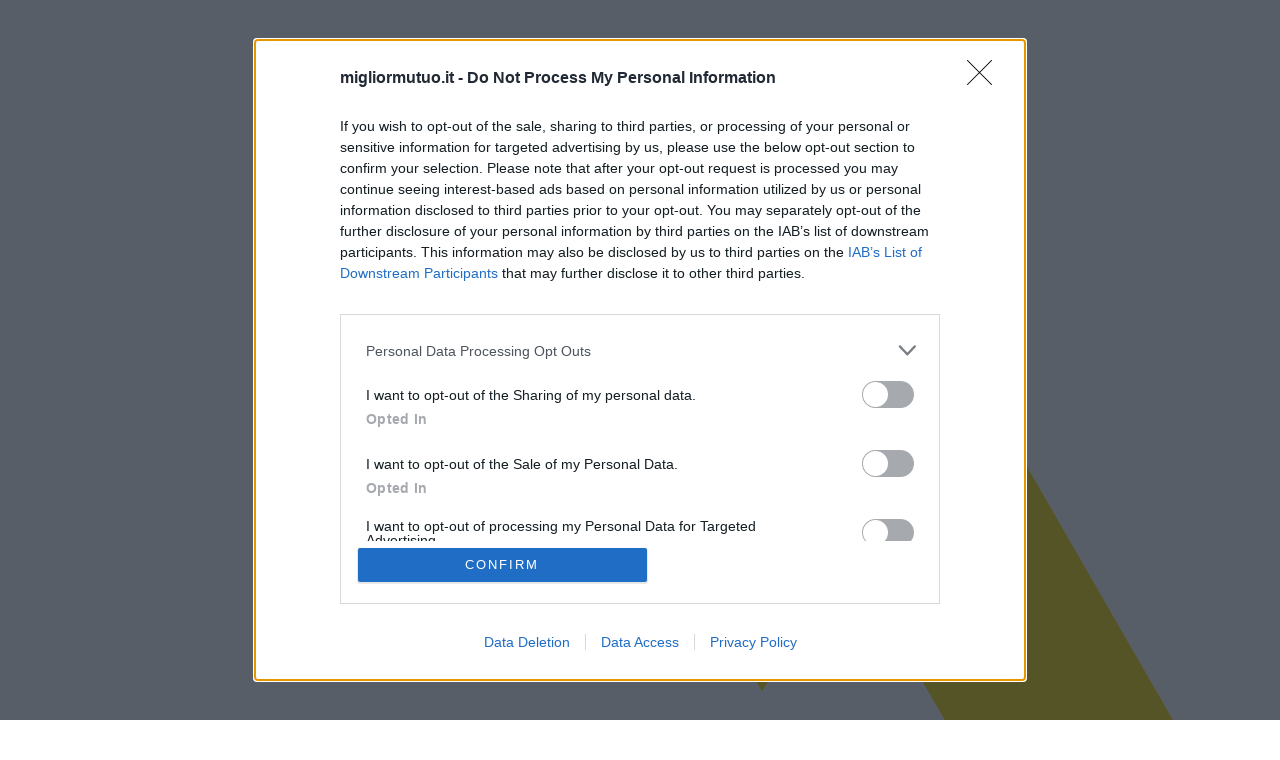

--- FILE ---
content_type: text/html; charset=utf-8
request_url: https://migliormutuo.it/de/tag/fuhrer/
body_size: 36412
content:
<!DOCTYPE html><html lang="de"><head><meta charSet="utf-8"/><link rel="icon" href="/favicon.ico"/><meta name="viewport" content="width=device-width, initial-scale=1, maximum-scale=1"/><title>Führer Archivi | MigliorMutuo</title><meta name="robots" content="index, follow, max-snippet:-1, max-image-preview:large, max-video-preview:-1"/><link rel="canonical" href="https://migliormutuo.it/tag/fuhrer/"/><meta property="og:locale" content="it_IT"/><meta property="og:type" content="article"/><meta property="og:title" content="Führer Archivi | MigliorMutuo"/><meta property="og:url" content="https://migliormutuo.it/tag/fuhrer/"/><meta property="og:site_name" content="MigliorMutuo"/><meta name="twitter:card" content="summary_large_image"/><script type="application/ld+json" class="yoast-schema-graph">{"@context":"https://schema.org","@graph":[{"@type":"CollectionPage","@id":"https://migliormutuo.it/tag/fuhrer/","url":"https://migliormutuo.it/tag/fuhrer/","name":"Führer Archivi | MigliorMutuo","isPartOf":{"@id":"https://migliormutuo.it/#website"},"inLanguage":"it-IT"},{"@type":"WebSite","@id":"https://migliormutuo.it/#website","url":"https://migliormutuo.it/","name":"MigliorMutuo","description":"Discover exclusive offers and deals","potentialAction":[{"@type":"SearchAction","target":{"@type":"EntryPoint","urlTemplate":"https://migliormutuo.it/?s={search_term_string}"},"query-input":"required name=search_term_string"}],"inLanguage":"it-IT"}]}</script><meta name="next-head-count" content="13"/><script>
              window.dataLayer = window.dataLayer || [];
              function gtag(){dataLayer.push(arguments);}
              gtag('consent', 'default', {
                'ad_storage': 'denied',
                'analytics_storage': 'denied',
                'functionality_storage': 'denied',
                'personalization_storage': 'denied',
                'security_storage': 'denied',
                'ad_user_data': 'denied',
                'ad_personalization': 'denied',
                'wait_for_update': 1500
              });
                </script><meta charSet="utf-8"/><link href="https://pagead2.googlesyndication.com" rel="preconnect" crossorigin=""/><link href="https://www.googletagmanager.com" rel="preconnect" crossorigin=""/><link href="https://cmp.quantcast.com" rel="preconnect" crossorigin=""/><link href="https://secure.quantserve.com" rel="preconnect" crossorigin=""/><link rel="alternate" hrefLang="de" href="https://migliormutuo.it/de/tag/fuhrer"/><script type="text/javascript" async="">
        <!-- InMobi Choice. Consent Manager Tag v3.0 (for TCF 2.2) -->
        (function() {
          var host = 'migliormutuo.it';
          var element = document.createElement('script');
          var firstScript = document.getElementsByTagName('script')[0];
          var url = 'https://cmp.inmobi.com'
            .concat('/choice/', '3aTXK0SAe5-0V', '/', host, '/choice.js?tag_version=V3');
          var uspTries = 0;
          var uspTriesLimit = 3;
          element.async = true;
          element.type = 'text/javascript';
          element.src = url;
          
          /* InMobi choice - Scolling Optin */
          // element.addEventListener('load', (event) => {
          //   let allowScrollOptIn = false;
          //   setTimeout(() => {
          //     allowScrollOptIn = true;
          //   }, 1000);
          //   const optIn = () => {
          //     if (!allowScrollOptIn) return; 
          //     const removeOptInScroll = () => {
          //       clearInterval(optInInt);
          //       window.removeEventListener("scroll", optIn);
          //     }
          //     const optInInt = setInterval(() => {
          //       const buttonOptIn = document.querySelector(".qc-cmp2-summary-buttons button:nth-child(2)");
          //       if(buttonOptIn){
          //         buttonOptIn.click();
          //         removeOptInScroll();
          //       }else{
          //         // check if consent data already exists
          //         __tcfapi('getTCData', 2, (tcData, success) => {
          //           if(success && tcData.tcString){
          //             removeOptInScroll();
          //           }
          //         });
          //       }
          //     }, 100);
          //   }
          //   window.addEventListener("scroll", optIn);
          //   /* End - InMobi choice - Scolling Optin */
          // });

          firstScript.parentNode.insertBefore(element, firstScript);

          function makeStub() {
            var TCF_LOCATOR_NAME = '__tcfapiLocator';
            var queue = [];
            var win = window;
            var cmpFrame;

            function addFrame() {
              var doc = win.document;
              var otherCMP = !!(win.frames[TCF_LOCATOR_NAME]);

              if (!otherCMP) {
                if (doc.body) {
                  var iframe = doc.createElement('iframe');

                  iframe.style.cssText = 'display:none';
                  iframe.name = TCF_LOCATOR_NAME;
                  doc.body.appendChild(iframe);
                } else {
                  setTimeout(addFrame, 5);
                }
              }
              return !otherCMP;
            }

            function tcfAPIHandler() {
              var gdprApplies;
              var args = arguments;

              if (!args.length) {
                return queue;
              } else if (args[0] === 'setGdprApplies') {
                if (
                  args.length > 3 &&
                  args[2] === 2 &&
                  typeof args[3] === 'boolean'
                ) {
                  gdprApplies = args[3];
                  if (typeof args[2] === 'function') {
                    args[2]('set', true);
                  }
                }
              } else if (args[0] === 'ping') {
                var retr = {
                  gdprApplies: gdprApplies,
                  cmpLoaded: false,
                  cmpStatus: 'stub'
                };

                if (typeof args[2] === 'function') {
                  args[2](retr);
                }
              } else {
                if(args[0] === 'init' && typeof args[3] === 'object') {
                  args[3] = Object.assign(args[3], { tag_version: 'V3' });
                }
                queue.push(args);
              }
            }

            function postMessageEventHandler(event) {
              var msgIsString = typeof event.data === 'string';
              var json = {};

              try {
                if (msgIsString) {
                  json = JSON.parse(event.data);
                } else {
                  json = event.data;
                }
              } catch (ignore) {}

              var payload = json.__tcfapiCall;

              if (payload) {
                window.__tcfapi(
                  payload.command,
                  payload.version,
                  function(retValue, success) {
                    var returnMsg = {
                      __tcfapiReturn: {
                        returnValue: retValue,
                        success: success,
                        callId: payload.callId
                      }
                    };
                    if (msgIsString) {
                      returnMsg = JSON.stringify(returnMsg);
                    }
                    if (event && event.source && event.source.postMessage) {
                      event.source.postMessage(returnMsg, '*');
                    }
                  },
                  payload.parameter
                );
              }
            }

            while (win) {
              try {
                if (win.frames[TCF_LOCATOR_NAME]) {
                  cmpFrame = win;
                  break;
                }
              } catch (ignore) {}

              if (win === window.top) {
                break;
              }
              win = win.parent;
            }
            if (!cmpFrame) {
              addFrame();
              win.__tcfapi = tcfAPIHandler;
              win.addEventListener('message', postMessageEventHandler, false);
            }
          };

          makeStub();

          function makeGppStub() {
            const CMP_ID = 10;
            const SUPPORTED_APIS = [
              '2:tcfeuv2',
              '6:uspv1',
              '7:usnatv1',
              '8:usca',
              '9:usvav1',
              '10:uscov1',
              '11:usutv1',
              '12:usctv1'
            ];

            window.__gpp_addFrame = function (n) {
              if (!window.frames[n]) {
                if (document.body) {
                  var i = document.createElement("iframe");
                  i.style.cssText = "display:none";
                  i.name = n;
                  document.body.appendChild(i);
                } else {
                  window.setTimeout(window.__gpp_addFrame, 10, n);
                }
              }
            };
            window.__gpp_stub = function () {
              var b = arguments;
              __gpp.queue = __gpp.queue || [];
              __gpp.events = __gpp.events || [];

              if (!b.length || (b.length == 1 && b[0] == "queue")) {
                return __gpp.queue;
              }

              if (b.length == 1 && b[0] == "events") {
                return __gpp.events;
              }

              var cmd = b[0];
              var clb = b.length > 1 ? b[1] : null;
              var par = b.length > 2 ? b[2] : null;
              if (cmd === "ping") {
                clb(
                  {
                    gppVersion: "1.1", // must be “Version.Subversion”, current: “1.1”
                    cmpStatus: "stub", // possible values: stub, loading, loaded, error
                    cmpDisplayStatus: "hidden", // possible values: hidden, visible, disabled
                    signalStatus: "not ready", // possible values: not ready, ready
                    supportedAPIs: SUPPORTED_APIS, // list of supported APIs
                    cmpId: CMP_ID, // IAB assigned CMP ID, may be 0 during stub/loading
                    sectionList: [],
                    applicableSections: [-1],
                    gppString: "",
                    parsedSections: {},
                  },
                  true
                );
              } else if (cmd === "addEventListener") {
                if (!("lastId" in __gpp)) {
                  __gpp.lastId = 0;
                }
                __gpp.lastId++;
                var lnr = __gpp.lastId;
                __gpp.events.push({
                  id: lnr,
                  callback: clb,
                  parameter: par,
                });
                clb(
                  {
                    eventName: "listenerRegistered",
                    listenerId: lnr, // Registered ID of the listener
                    data: true, // positive signal
                    pingData: {
                      gppVersion: "1.1", // must be “Version.Subversion”, current: “1.1”
                      cmpStatus: "stub", // possible values: stub, loading, loaded, error
                      cmpDisplayStatus: "hidden", // possible values: hidden, visible, disabled
                      signalStatus: "not ready", // possible values: not ready, ready
                      supportedAPIs: SUPPORTED_APIS, // list of supported APIs
                      cmpId: CMP_ID, // list of supported APIs
                      sectionList: [],
                      applicableSections: [-1],
                      gppString: "",
                      parsedSections: {},
                    },
                  },
                  true
                );
              } else if (cmd === "removeEventListener") {
                var success = false;
                for (var i = 0; i < __gpp.events.length; i++) {
                  if (__gpp.events[i].id == par) {
                    __gpp.events.splice(i, 1);
                    success = true;
                    break;
                  }
                }
                clb(
                  {
                    eventName: "listenerRemoved",
                    listenerId: par, // Registered ID of the listener
                    data: success, // status info
                    pingData: {
                      gppVersion: "1.1", // must be “Version.Subversion”, current: “1.1”
                      cmpStatus: "stub", // possible values: stub, loading, loaded, error
                      cmpDisplayStatus: "hidden", // possible values: hidden, visible, disabled
                      signalStatus: "not ready", // possible values: not ready, ready
                      supportedAPIs: SUPPORTED_APIS, // list of supported APIs
                      cmpId: CMP_ID, // CMP ID
                      sectionList: [],
                      applicableSections: [-1],
                      gppString: "",
                      parsedSections: {},
                    },
                  },
                  true
                );
              } else if (cmd === "hasSection") {
                clb(false, true);
              } else if (cmd === "getSection" || cmd === "getField") {
                clb(null, true);
              }
              //queue all other commands
              else {
                __gpp.queue.push([].slice.apply(b));
              }
            };
            window.__gpp_msghandler = function (event) {
              var msgIsString = typeof event.data === "string";
              try {
                var json = msgIsString ? JSON.parse(event.data) : event.data;
              } catch (e) {
                var json = null;
              }
              if (typeof json === "object" && json !== null && "__gppCall" in json) {
                var i = json.__gppCall;
                window.__gpp(
                  i.command,
                  function (retValue, success) {
                    var returnMsg = {
                      __gppReturn: {
                        returnValue: retValue,
                        success: success,
                        callId: i.callId,
                      },
                    };
                    event.source.postMessage(msgIsString ? JSON.stringify(returnMsg) : returnMsg, "*");
                  },
                  "parameter" in i ? i.parameter : null,
                  "version" in i ? i.version : "1.1"
                );
              }
            };
            if (!("__gpp" in window) || typeof window.__gpp !== "function") {
              window.__gpp = window.__gpp_stub;
              window.addEventListener("message", window.__gpp_msghandler, false);
              window.__gpp_addFrame("__gppLocator");
            }
          };

          makeGppStub();

          var uspStubFunction = function() {
            var arg = arguments;
            if (typeof window.__uspapi !== uspStubFunction) {
              setTimeout(function() {
                if (typeof window.__uspapi !== 'undefined') {
                  window.__uspapi.apply(window.__uspapi, arg);
                }
              }, 500);
            }
          };

          var checkIfUspIsReady = function() {
            uspTries++;
            if (window.__uspapi === uspStubFunction && uspTries < uspTriesLimit) {
              console.warn('USP is not accessible');
            } else {
              clearInterval(uspInterval);
            }
          };

          if (typeof window.__uspapi === 'undefined') {
            window.__uspapi = uspStubFunction;
            var uspInterval = setInterval(checkIfUspIsReady, 6000);
          }
        })();       
        <!-- End InMobi Choice. Consent Manager Tag v3.0 (for TCF 2.2) -->
      </script><script data-ad-client="ca-pub-2859340026436594" async="" src="https://pagead2.googlesyndication.com/pagead/js/adsbygoogle.js"></script><script async="" src="https://www.googletagmanager.com/gtag/js?id=G-HPVDNN7G2W"></script><script>
                window.dataLayer = window.dataLayer || [];
                function gtag(){dataLayer.push(arguments);}
                gtag('js', new Date());

                
      gtag('config', 'G-HPVDNN7G2W', {
        page_path: window.location.pathname + window.location.search,
      });
    
              </script><link rel="preload" href="/_next/static/css/6774f8f7ea3d2ce4.css" as="style"/><link rel="stylesheet" href="/_next/static/css/6774f8f7ea3d2ce4.css" data-n-g=""/><link rel="preload" href="/_next/static/css/471f725cbf2370a2.css" as="style"/><link rel="stylesheet" href="/_next/static/css/471f725cbf2370a2.css" data-n-p=""/><noscript data-n-css=""></noscript><script defer="" nomodule="" src="/_next/static/chunks/polyfills-c67a75d1b6f99dc8.js"></script><script src="/_next/static/chunks/webpack-48d1cfe4cb9fe711.js" defer=""></script><script src="/_next/static/chunks/framework-0c7baedefba6b077.js" defer=""></script><script src="/_next/static/chunks/main-6896c6d1dbd35f6b.js" defer=""></script><script src="/_next/static/chunks/pages/_app-4a247b749664a348.js" defer=""></script><script src="/_next/static/chunks/664-9b30d0f1d62471b3.js" defer=""></script><script src="/_next/static/chunks/841-cd81bc6600ff8252.js" defer=""></script><script src="/_next/static/chunks/488-d71aa5b4469de505.js" defer=""></script><script src="/_next/static/chunks/648-15b4419e7f387e37.js" defer=""></script><script src="/_next/static/chunks/908-9b7505ea8a46751b.js" defer=""></script><script src="/_next/static/chunks/pages/tag/%5B...slug%5D-05d36be9d12262da.js" defer=""></script><script src="/_next/static/TweZZJl9W9ZLXOjdcGx0M/_buildManifest.js" defer=""></script><script src="/_next/static/TweZZJl9W9ZLXOjdcGx0M/_ssgManifest.js" defer=""></script><style id="__jsx-1f85b4b55c23e710">.st0.jsx-1f85b4b55c23e710{display:none;fill:#f4d603}.st1.jsx-1f85b4b55c23e710{display:none}.st2.jsx-1f85b4b55c23e710{display:inline;fill:#fff}.st3.jsx-1f85b4b55c23e710{display:inline;fill:#f4d603}.st4.jsx-1f85b4b55c23e710{fill:#74b144}.st5.jsx-1f85b4b55c23e710{fill:#f4d603}.st6.jsx-1f85b4b55c23e710{fill:#fff}}
        </style><style id="__jsx-c6fb524b73e826b1">.st0.jsx-c6fb524b73e826b1{display:none;fill:#399cff}.st1.jsx-c6fb524b73e826b1{fill:#ffe603}.st2.jsx-c6fb524b73e826b1{fill:#fff}</style><style id="__jsx-c248fe81e0c21820">.st0.jsx-c248fe81e0c21820{fill:#fff}</style></head><body><div id="fb-webview-anchor" tabindex="0" style="position:absolute;top:0;left:0;width:0;height:0;opacity:0"></div><script>
            (function() {
              const ua = navigator.userAgent || "";
              const href = window.location.href || "";
              const isFacebookInApp = /FBAN|FBAV|FB_IAB/.test(ua);
              const isFromFacebookAd = /[?&]fbclid=/.test(href); // tipico delle ADV
  
              if (!isFacebookInApp || !isFromFacebookAd) {
                return; // fuori dal contesto "FB adv landing" → non facciamo nulla
              }
  
              const start = Date.now();
  
              function lockScroll() {
                document.documentElement.style.overflow = "hidden";
                document.body.style.overflow = "hidden";
                window.scrollTo(0, 0);
              }
  
              function unlockScroll() {
                document.documentElement.style.overflow = "";
                document.body.style.overflow = "";
                window.scrollTo(0, 0);
              }
  
              // blocca da subito
              lockScroll();
  
              // per i primi ~2 secondi, ributtiamo su in alto ogni volta
              const interval = setInterval(function() {
                lockScroll();
  
                if (Date.now() - start > 2000) {
                  clearInterval(interval);
                  unlockScroll();
                  window.scrollTo(0, 0);
                }
              }, 100);
  
              window.addEventListener("beforeunload", function() {
                clearInterval(interval);
              });
            })();
          </script><div id="__next"><div id="tag" class="Archive_container__Ls559"><header class="Header_header__kmfE7"><svg xmlns="http://www.w3.org/2000/svg" viewBox="0 0 173.1 173.6" class="jsx-1f85b4b55c23e710 logo icon Header_logo__RgUt4"><path d="M137.1,108.1c-5.5,0-10.1-4.6-10.1-10.1V72.4l-31,36.9V98c0,5.5-4.6,10.1-10.1,10.1c-5.5,0-10.1-4.6-10.1-10.1 V72.5l-62.9,75.1c-1.8,2.2-2.2,4-2.2,6.1c0,5.3,4.2,9.4,9.4,9.4c2.6,0,5.5-1.2,7.3-3.4L75.8,102v51c0,5.5,4.6,10.1,10.1,10.1 c5.5,0,10.1-4.6,10.1-10.1v-14l31-37.1v51.1c0,5.5,4.6,10.1,10.1,10.1c5.5,0,10.1-4.6,10.1-10.1V98 C147.2,103.5,142.6,108.1,137.1,108.1z" class="jsx-1f85b4b55c23e710 st0"></path><g class="jsx-1f85b4b55c23e710 st1"><path d="M77.8,15.3c2.4-3,5-4,8.1-4c5.5,0,10.1,4.6,10.1,10.1v33.3l33-39.4c2.4-3,5.1-4,8.1-4 c5.5,0,10.1,4.6,10.1,10.1v76.8c0,5.5-4.6,10.1-10.1,10.1c-5.5,0-10.1-4.6-10.1-10.1V47.1L96,84.2v14c0,5.5-4.6,10.1-10.1,10.1 c-5.5,0-10.1-4.6-10.1-10.1v-51l-48.4,57.7c-1.8,2.2-4.7,3.4-7.3,3.4c-5.3,0-9.4-4.2-9.4-9.4c0-2,0.4-3.9,2.2-6.1L77.8,15.3z" class="jsx-1f85b4b55c23e710 st2"></path></g><g class="jsx-1f85b4b55c23e710 st1"><path d="M137.1,66c-3,0-5.7,1.1-8.1,4l-30.2,36c0.7,1.7,1.3,3.4,1.6,5.2c0.6,3.7,0,7.3-0.7,10.9 c-0.8,4.7-1,9.3-1.2,13.9l28.6-34.2v51.1c0,5.5,4.6,10.1,10.1,10.1c5.5,0,10.1-4.6,10.1-10.1V76.1C147.2,70.6,142.6,66,137.1,66z" class="jsx-1f85b4b55c23e710 st3"></path></g><g class="jsx-1f85b4b55c23e710"><g class="jsx-1f85b4b55c23e710"><polygon points="58.9,164.6 43.6,138 59.8,111.9 75.2,138.6   " class="jsx-1f85b4b55c23e710 st4"></polygon><polygon points="115.1,74.6 87.6,118.6 72.3,92 116,21.9 172.5,120 156.3,146.1   " class="jsx-1f85b4b55c23e710 st5"></polygon></g><polygon points="58.9,164.6 43.6,138 59.8,111.9 75.2,138.6  " class="jsx-1f85b4b55c23e710 st5"></polygon><g class="jsx-1f85b4b55c23e710"><g class="jsx-1f85b4b55c23e710"><polygon points="33.1,119.8 16.8,145.9 1.5,119.3 17.7,93.2 62.1,22.1 118.6,120.2 102.4,146.3 61.2,74.8    " class="jsx-1f85b4b55c23e710 st6"></polygon></g></g></g></svg><svg xmlns="http://www.w3.org/2000/svg" viewBox="0 0 681.2 104.8" class="jsx-c6fb524b73e826b1 logo horizontal Header_logo__RgUt4"><g id="Livello_2_00000054977280219619974820000014770294134832431250_" class="jsx-c6fb524b73e826b1"></g><rect x="-22" y="-22" width="884" height="174" class="jsx-c6fb524b73e826b1 st0"></rect><g class="jsx-c6fb524b73e826b1"><path d="M57.5,6.8c2-2.4,4.1-3.3,6.6-3.3c4.5,0,8.2,3.7,8.2,8.2v27.2l27-32.1c2-2.4,4.2-3.3,6.6-3.3 c4.5,0,8.2,3.7,8.2,8.2v62.7c0,4.5-3.7,8.2-8.2,8.2c-4.5,0-8.2-3.7-8.2-8.2V32.8L72.4,63v11.4c0,4.5-3.7,8.2-8.2,8.2 c-4.5,0-8.2-3.7-8.2-8.2V32.9L16.4,80c-1.4,1.8-3.9,2.8-5.9,2.8c-4.3,0-7.7-3.4-7.7-7.7c0-1.6,0.3-3.2,1.8-5L57.5,6.8z" class="jsx-c6fb524b73e826b1 st1"></path><path d="M120.8,10.1c0-4.8,4-8.8,8.8-8.8c4.8,0,8.8,4,8.8,8.8c0,4.8-4,8.8-8.8,8.8C124.7,18.9,120.8,15,120.8,10.1z M121.9,32.1c0-4.3,3.4-7.7,7.7-7.7s7.7,3.4,7.7,7.7V75c0,4.3-3.4,7.7-7.7,7.7s-7.7-3.4-7.7-7.7V32.1z" class="jsx-c6fb524b73e826b1 st2"></path><path d="M142.8,53.6c0-16.3,11.7-29.1,27.2-29.1c6,0,11.7,2.1,16.2,5.5c1-3.2,4-5.5,7.5-5.5c4.3,0,7.7,3.4,7.7,7.7 v42.4c0,16.3-13.2,29.2-29.9,29.2c-9.5,0-17-4.1-20.8-8.6c-1.4-1.6-2.2-3.5-2.2-5.1c0-4.3,3.3-7.4,7.6-7.4c3.1,0,4.7,1.9,6.7,3.5 c1.9,1.5,4.6,3.2,8.7,3.2c7.2,0,12.8-5.1,14.2-11.7c-4.4,3.2-9.8,5.1-15.6,5.1C154.4,82.7,142.8,69.9,142.8,53.6z M185.9,53.6V53 c-0.3-8.1-6.3-14.3-13.8-14.3c-7.8,0-13.9,6.4-13.9,14.8c0,8.6,6,14.9,13.9,14.9C179.8,68.4,185.9,62.2,185.9,53.6z" class="jsx-c6fb524b73e826b1 st2"></path><path d="M209,11.2c0-4.3,3.4-7.7,7.7-7.7s7.7,3.4,7.7,7.7V75c0,4.3-3.4,7.7-7.7,7.7S209,79.3,209,75V11.2z" class="jsx-c6fb524b73e826b1 st2"></path><path d="M231,10.1c0-4.8,4-8.8,8.8-8.8c4.8,0,8.8,4,8.8,8.8c0,4.8-4,8.8-8.8,8.8C234.9,18.9,231,15,231,10.1z M232.1,32.1c0-4.3,3.4-7.7,7.7-7.7s7.7,3.4,7.7,7.7V75c0,4.3-3.4,7.7-7.7,7.7s-7.7-3.4-7.7-7.7V32.1z" class="jsx-c6fb524b73e826b1 st2"></path><path d="M253,53.6c0-16.3,12.3-29.1,29.4-29.1c17.1,0,29.4,12.9,29.4,29.1c0,16.3-12.3,29.2-29.4,29.2 C265.3,82.7,253,69.9,253,53.6z M296.1,53.6c0-8-5.7-14.8-13.8-14.8c-8,0-13.9,6.8-13.9,14.8c0,8,5.8,14.9,13.9,14.9 C290.4,68.4,296.1,61.6,296.1,53.6z" class="jsx-c6fb524b73e826b1 st2"></path><path d="M317.2,52.3c0-17.1,11.9-27.8,26.7-27.8c4,0,7.1,3.2,7.1,7.1s-3.2,7.1-7.1,7.1c-6.3,0-11.3,4.4-11.3,13.5V75 c0,4.3-3.4,7.7-7.7,7.7s-7.7-3.4-7.7-7.7V52.3z" class="jsx-c6fb524b73e826b1 st2"></path><path d="M402.6,6.8c2-2.4,4.1-3.3,6.6-3.3c4.5,0,8.2,3.7,8.2,8.2v27.2l27-32.1c2-2.4,4.2-3.3,6.6-3.3 c4.5,0,8.2,3.7,8.2,8.2v62.7c0,4.5-3.7,8.2-8.2,8.2c-4.5,0-8.2-3.7-8.2-8.2V32.8L417.4,63v11.4c0,4.5-3.7,8.2-8.2,8.2 s-8.2-3.7-8.2-8.2V32.9L361.4,80c-1.4,1.8-3.9,2.8-5.9,2.8c-4.3,0-7.7-3.4-7.7-7.7c0-1.6,0.3-3.2,1.8-5L402.6,6.8z" class="jsx-c6fb524b73e826b1 st1"></path><path d="M466.9,32.1c0-4.3,3.4-7.7,7.7-7.7s7.7,3.4,7.7,7.7v25.3c0,7.1,4.4,11,9.9,11s9.9-3.9,9.9-11V32.1 c0-4.3,3.4-7.7,7.7-7.7s7.7,3.4,7.7,7.7v24.8c0,15.5-11.1,25.8-25.3,25.8c-14.2,0-25.3-10.3-25.3-25.8V32.1z" class="jsx-c6fb524b73e826b1 st2"></path><path d="M518.6,32.7c0-4,3.2-7.1,7.2-7.1h2.1v-6.6c0-4.3,3.4-7.7,7.7-7.7s7.7,3.4,7.7,7.7v6.6h11.3 c4,0,7.2,3.2,7.2,7.1s-3.2,7.1-7.2,7.1h-11.3v15.1c0,9.1,5.1,13.5,11.3,13.5c4,0,7.2,3.2,7.2,7.2c0,4-3.2,7.1-7.2,7.1 c-14.9,0-26.7-10.8-26.7-27.8V39.8h-2.1C521.8,39.8,518.6,36.6,518.6,32.7z" class="jsx-c6fb524b73e826b1 st2"></path><path d="M564.5,32.1c0-4.3,3.4-7.7,7.7-7.7s7.7,3.4,7.7,7.7v25.3c0,7.1,4.4,11,9.9,11s9.9-3.9,9.9-11V32.1 c0-4.3,3.4-7.7,7.7-7.7s7.7,3.4,7.7,7.7v24.8c0,15.5-11.1,25.8-25.3,25.8c-14.2,0-25.3-10.3-25.3-25.8V32.1z" class="jsx-c6fb524b73e826b1 st2"></path><path d="M620.6,53.6c0-16.3,12.3-29.1,29.4-29.1c17,0,29.4,12.9,29.4,29.1c0,16.3-12.3,29.2-29.4,29.2 C632.9,82.7,620.6,69.9,620.6,53.6z M663.7,53.6c0-8-5.7-14.8-13.8-14.8c-8,0-13.9,6.8-13.9,14.8c0,8,5.8,14.9,13.9,14.9 C658,68.4,663.7,61.6,663.7,53.6z" class="jsx-c6fb524b73e826b1 st2"></path></g></svg><div class="Header_search-box__IM1Ia"><form action="/search"><input id="header-search" type="search" name="q" class="search-input" placeholder="Auf der Suche nach..." value=""/><svg class="search-icon" xmlns="http://www.w3.org/2000/svg" viewBox="0 0 92.983 92.683"><g><g><path class="st0" d="M85.896,92.683c-1.813,0-3.627-0.692-5.011-2.075L58.503,68.226c-2.767-2.768-2.767-7.255,0-10.022 c2.768-2.767,7.255-2.767,10.022,0l22.382,22.382c2.767,2.768,2.767,7.255,0,10.022C89.523,91.991,87.709,92.683,85.896,92.683z"></path></g><path class="st0" d="M38.616,0C17.323,0,0,17.323,0,38.616c0,21.292,17.323,38.615,38.616,38.615s38.616-17.323,38.616-38.615 C77.231,17.323,59.909,0,38.616,0z M38.616,65.731c-14.975,0-27.115-12.14-27.115-27.116C11.5,23.64,23.64,11.5,38.616,11.5 c14.976,0,27.116,12.14,27.116,27.115C65.731,53.591,53.591,65.731,38.616,65.731z"></path></g></svg></form></div><svg xmlns="http://www.w3.org/2000/svg" viewBox="0 0 92.983 92.683" class="jsx-c248fe81e0c21820 menu-icon Header_menu-icon__6q4a1"><g class="jsx-c248fe81e0c21820"><g class="jsx-c248fe81e0c21820"><path d="M83.434,19.186H9.886c-5.274,0-9.549-4.29-9.549-9.584s4.275-9.584,9.549-9.584h73.547 c5.274,0,9.549,4.29,9.549,9.584S88.708,19.186,83.434,19.186z" class="jsx-c248fe81e0c21820 st0"></path></g><g class="jsx-c248fe81e0c21820"><path d="M83.434,55.925H9.886c-5.274,0-9.549-4.29-9.549-9.584s4.275-9.584,9.549-9.584h73.547 c5.274,0,9.549,4.29,9.549,9.584S88.708,55.925,83.434,55.925z" class="jsx-c248fe81e0c21820 st0"></path></g><g class="jsx-c248fe81e0c21820"><path d="M83.434,92.664H9.886c-5.274,0-9.549-4.29-9.549-9.584c0-5.293,4.275-9.584,9.549-9.584h73.547 c5.274,0,9.549,4.29,9.549,9.584C92.982,88.374,88.708,92.664,83.434,92.664z" class="jsx-c248fe81e0c21820 st0"></path></g></g></svg></header><main class="Archive_main__V3I7o"><div class="Archive_archive-header_banner__v_ylR"><h1>Führer</h1><p></p></div><div class="Archive_archive-body__fYbiU"><section class="Archive_archive-body_section-full__w2k82"><div id="Archive_list-items_container__eij2t"><div class="Archive_list-items_child__QKpgS"><div class="Archive_list-items_img___suIH"><span style="box-sizing:border-box;display:block;overflow:hidden;width:initial;height:initial;background:none;opacity:1;border:0;margin:0;padding:0;position:relative"><span style="box-sizing:border-box;display:block;width:initial;height:initial;background:none;opacity:1;border:0;margin:0;padding:0;padding-top:70%"></span><img alt="" src="[data-uri]" decoding="async" data-nimg="responsive" style="position:absolute;top:0;left:0;bottom:0;right:0;box-sizing:border-box;padding:0;border:none;margin:auto;display:block;width:0;height:0;min-width:100%;max-width:100%;min-height:100%;max-height:100%"/><noscript><img alt="" loading="lazy" decoding="async" data-nimg="responsive" style="position:absolute;top:0;left:0;bottom:0;right:0;box-sizing:border-box;padding:0;border:none;margin:auto;display:block;width:0;height:0;min-width:100%;max-width:100%;min-height:100%;max-height:100%" sizes="100vw" srcSet="/_next/image?url=https%3A%2F%2Fmigliormutuo.it%2Fwp-content%2Fuploads%2F2024%2F04%2Fprestiti.jpg&amp;w=640&amp;q=50 640w, /_next/image?url=https%3A%2F%2Fmigliormutuo.it%2Fwp-content%2Fuploads%2F2024%2F04%2Fprestiti.jpg&amp;w=750&amp;q=50 750w, /_next/image?url=https%3A%2F%2Fmigliormutuo.it%2Fwp-content%2Fuploads%2F2024%2F04%2Fprestiti.jpg&amp;w=828&amp;q=50 828w, /_next/image?url=https%3A%2F%2Fmigliormutuo.it%2Fwp-content%2Fuploads%2F2024%2F04%2Fprestiti.jpg&amp;w=1080&amp;q=50 1080w, /_next/image?url=https%3A%2F%2Fmigliormutuo.it%2Fwp-content%2Fuploads%2F2024%2F04%2Fprestiti.jpg&amp;w=1200&amp;q=50 1200w, /_next/image?url=https%3A%2F%2Fmigliormutuo.it%2Fwp-content%2Fuploads%2F2024%2F04%2Fprestiti.jpg&amp;w=1920&amp;q=50 1920w, /_next/image?url=https%3A%2F%2Fmigliormutuo.it%2Fwp-content%2Fuploads%2F2024%2F04%2Fprestiti.jpg&amp;w=2048&amp;q=50 2048w, /_next/image?url=https%3A%2F%2Fmigliormutuo.it%2Fwp-content%2Fuploads%2F2024%2F04%2Fprestiti.jpg&amp;w=3840&amp;q=50 3840w" src="/_next/image?url=https%3A%2F%2Fmigliormutuo.it%2Fwp-content%2Fuploads%2F2024%2F04%2Fprestiti.jpg&amp;w=3840&amp;q=50"/></noscript></span></div><div class="Archive_list-items_content__7s9tJ"><h2><a href="/de/vollstandiger-leitfaden-zur-auswahl-der-besten-hypothek-fur-ihre-finanziellen-bedurfnisse/">Vollständiger Leitfaden zur Auswahl der besten Hypothek für Ihre finanziellen Bedürfnisse</a></h2><p>Die Auswahl der besten Hypothek erfordert eine gründliche Bewertung Ihrer finanziellen Bedürfnisse und der verfügbaren Optionen. Es ist wichtig, die verschiedenen Arten von Hypotheken zu verstehen, Ihre finanzielle Situation einzuschätzen, die Laufzeit der Hypothek zu bestimmen und die Angebote verschiedener Finanzinstitute zu vergleichen. Es ist auch wichtig, die Möglichkeiten der Vorauszahlung und Steuervorteile zu berücksichtigen und möglicherweise einen Finanzexperten zu konsultieren. Durch eine fundierte Entscheidung stellen Sie sicher, dass Ihre Hypothek Ihren langfristigen finanziellen Zielen entspricht.</p>
<div><span><i>2024-04-17</i></span><span><a href="/de/author/redazione/">Redazione</a></span></div><div class="Archive_list-items_more__DOj3l"><a href="/de/vollstandiger-leitfaden-zur-auswahl-der-besten-hypothek-fur-ihre-finanziellen-bedurfnisse/">Weiterlesen</a></div></div></div></div></section></div></main><footer class="Footer_footer_large__MWaxl"><svg xmlns="http://www.w3.org/2000/svg" viewBox="0 0 173.1 173.6" class="jsx-1f85b4b55c23e710 logo icon Footer_footer-logo_large__IJCTF"><path d="M137.1,108.1c-5.5,0-10.1-4.6-10.1-10.1V72.4l-31,36.9V98c0,5.5-4.6,10.1-10.1,10.1c-5.5,0-10.1-4.6-10.1-10.1 V72.5l-62.9,75.1c-1.8,2.2-2.2,4-2.2,6.1c0,5.3,4.2,9.4,9.4,9.4c2.6,0,5.5-1.2,7.3-3.4L75.8,102v51c0,5.5,4.6,10.1,10.1,10.1 c5.5,0,10.1-4.6,10.1-10.1v-14l31-37.1v51.1c0,5.5,4.6,10.1,10.1,10.1c5.5,0,10.1-4.6,10.1-10.1V98 C147.2,103.5,142.6,108.1,137.1,108.1z" class="jsx-1f85b4b55c23e710 st0"></path><g class="jsx-1f85b4b55c23e710 st1"><path d="M77.8,15.3c2.4-3,5-4,8.1-4c5.5,0,10.1,4.6,10.1,10.1v33.3l33-39.4c2.4-3,5.1-4,8.1-4 c5.5,0,10.1,4.6,10.1,10.1v76.8c0,5.5-4.6,10.1-10.1,10.1c-5.5,0-10.1-4.6-10.1-10.1V47.1L96,84.2v14c0,5.5-4.6,10.1-10.1,10.1 c-5.5,0-10.1-4.6-10.1-10.1v-51l-48.4,57.7c-1.8,2.2-4.7,3.4-7.3,3.4c-5.3,0-9.4-4.2-9.4-9.4c0-2,0.4-3.9,2.2-6.1L77.8,15.3z" class="jsx-1f85b4b55c23e710 st2"></path></g><g class="jsx-1f85b4b55c23e710 st1"><path d="M137.1,66c-3,0-5.7,1.1-8.1,4l-30.2,36c0.7,1.7,1.3,3.4,1.6,5.2c0.6,3.7,0,7.3-0.7,10.9 c-0.8,4.7-1,9.3-1.2,13.9l28.6-34.2v51.1c0,5.5,4.6,10.1,10.1,10.1c5.5,0,10.1-4.6,10.1-10.1V76.1C147.2,70.6,142.6,66,137.1,66z" class="jsx-1f85b4b55c23e710 st3"></path></g><g class="jsx-1f85b4b55c23e710"><g class="jsx-1f85b4b55c23e710"><polygon points="58.9,164.6 43.6,138 59.8,111.9 75.2,138.6   " class="jsx-1f85b4b55c23e710 st4"></polygon><polygon points="115.1,74.6 87.6,118.6 72.3,92 116,21.9 172.5,120 156.3,146.1   " class="jsx-1f85b4b55c23e710 st5"></polygon></g><polygon points="58.9,164.6 43.6,138 59.8,111.9 75.2,138.6  " class="jsx-1f85b4b55c23e710 st5"></polygon><g class="jsx-1f85b4b55c23e710"><g class="jsx-1f85b4b55c23e710"><polygon points="33.1,119.8 16.8,145.9 1.5,119.3 17.7,93.2 62.1,22.1 118.6,120.2 102.4,146.3 61.2,74.8    " class="jsx-1f85b4b55c23e710 st6"></polygon></g></g></g></svg><svg xmlns="http://www.w3.org/2000/svg" viewBox="0 0 681.2 104.8" class="jsx-c6fb524b73e826b1 logo horizontal Footer_footer-logo_large__IJCTF"><g id="Livello_2_00000054977280219619974820000014770294134832431250_" class="jsx-c6fb524b73e826b1"></g><rect x="-22" y="-22" width="884" height="174" class="jsx-c6fb524b73e826b1 st0"></rect><g class="jsx-c6fb524b73e826b1"><path d="M57.5,6.8c2-2.4,4.1-3.3,6.6-3.3c4.5,0,8.2,3.7,8.2,8.2v27.2l27-32.1c2-2.4,4.2-3.3,6.6-3.3 c4.5,0,8.2,3.7,8.2,8.2v62.7c0,4.5-3.7,8.2-8.2,8.2c-4.5,0-8.2-3.7-8.2-8.2V32.8L72.4,63v11.4c0,4.5-3.7,8.2-8.2,8.2 c-4.5,0-8.2-3.7-8.2-8.2V32.9L16.4,80c-1.4,1.8-3.9,2.8-5.9,2.8c-4.3,0-7.7-3.4-7.7-7.7c0-1.6,0.3-3.2,1.8-5L57.5,6.8z" class="jsx-c6fb524b73e826b1 st1"></path><path d="M120.8,10.1c0-4.8,4-8.8,8.8-8.8c4.8,0,8.8,4,8.8,8.8c0,4.8-4,8.8-8.8,8.8C124.7,18.9,120.8,15,120.8,10.1z M121.9,32.1c0-4.3,3.4-7.7,7.7-7.7s7.7,3.4,7.7,7.7V75c0,4.3-3.4,7.7-7.7,7.7s-7.7-3.4-7.7-7.7V32.1z" class="jsx-c6fb524b73e826b1 st2"></path><path d="M142.8,53.6c0-16.3,11.7-29.1,27.2-29.1c6,0,11.7,2.1,16.2,5.5c1-3.2,4-5.5,7.5-5.5c4.3,0,7.7,3.4,7.7,7.7 v42.4c0,16.3-13.2,29.2-29.9,29.2c-9.5,0-17-4.1-20.8-8.6c-1.4-1.6-2.2-3.5-2.2-5.1c0-4.3,3.3-7.4,7.6-7.4c3.1,0,4.7,1.9,6.7,3.5 c1.9,1.5,4.6,3.2,8.7,3.2c7.2,0,12.8-5.1,14.2-11.7c-4.4,3.2-9.8,5.1-15.6,5.1C154.4,82.7,142.8,69.9,142.8,53.6z M185.9,53.6V53 c-0.3-8.1-6.3-14.3-13.8-14.3c-7.8,0-13.9,6.4-13.9,14.8c0,8.6,6,14.9,13.9,14.9C179.8,68.4,185.9,62.2,185.9,53.6z" class="jsx-c6fb524b73e826b1 st2"></path><path d="M209,11.2c0-4.3,3.4-7.7,7.7-7.7s7.7,3.4,7.7,7.7V75c0,4.3-3.4,7.7-7.7,7.7S209,79.3,209,75V11.2z" class="jsx-c6fb524b73e826b1 st2"></path><path d="M231,10.1c0-4.8,4-8.8,8.8-8.8c4.8,0,8.8,4,8.8,8.8c0,4.8-4,8.8-8.8,8.8C234.9,18.9,231,15,231,10.1z M232.1,32.1c0-4.3,3.4-7.7,7.7-7.7s7.7,3.4,7.7,7.7V75c0,4.3-3.4,7.7-7.7,7.7s-7.7-3.4-7.7-7.7V32.1z" class="jsx-c6fb524b73e826b1 st2"></path><path d="M253,53.6c0-16.3,12.3-29.1,29.4-29.1c17.1,0,29.4,12.9,29.4,29.1c0,16.3-12.3,29.2-29.4,29.2 C265.3,82.7,253,69.9,253,53.6z M296.1,53.6c0-8-5.7-14.8-13.8-14.8c-8,0-13.9,6.8-13.9,14.8c0,8,5.8,14.9,13.9,14.9 C290.4,68.4,296.1,61.6,296.1,53.6z" class="jsx-c6fb524b73e826b1 st2"></path><path d="M317.2,52.3c0-17.1,11.9-27.8,26.7-27.8c4,0,7.1,3.2,7.1,7.1s-3.2,7.1-7.1,7.1c-6.3,0-11.3,4.4-11.3,13.5V75 c0,4.3-3.4,7.7-7.7,7.7s-7.7-3.4-7.7-7.7V52.3z" class="jsx-c6fb524b73e826b1 st2"></path><path d="M402.6,6.8c2-2.4,4.1-3.3,6.6-3.3c4.5,0,8.2,3.7,8.2,8.2v27.2l27-32.1c2-2.4,4.2-3.3,6.6-3.3 c4.5,0,8.2,3.7,8.2,8.2v62.7c0,4.5-3.7,8.2-8.2,8.2c-4.5,0-8.2-3.7-8.2-8.2V32.8L417.4,63v11.4c0,4.5-3.7,8.2-8.2,8.2 s-8.2-3.7-8.2-8.2V32.9L361.4,80c-1.4,1.8-3.9,2.8-5.9,2.8c-4.3,0-7.7-3.4-7.7-7.7c0-1.6,0.3-3.2,1.8-5L402.6,6.8z" class="jsx-c6fb524b73e826b1 st1"></path><path d="M466.9,32.1c0-4.3,3.4-7.7,7.7-7.7s7.7,3.4,7.7,7.7v25.3c0,7.1,4.4,11,9.9,11s9.9-3.9,9.9-11V32.1 c0-4.3,3.4-7.7,7.7-7.7s7.7,3.4,7.7,7.7v24.8c0,15.5-11.1,25.8-25.3,25.8c-14.2,0-25.3-10.3-25.3-25.8V32.1z" class="jsx-c6fb524b73e826b1 st2"></path><path d="M518.6,32.7c0-4,3.2-7.1,7.2-7.1h2.1v-6.6c0-4.3,3.4-7.7,7.7-7.7s7.7,3.4,7.7,7.7v6.6h11.3 c4,0,7.2,3.2,7.2,7.1s-3.2,7.1-7.2,7.1h-11.3v15.1c0,9.1,5.1,13.5,11.3,13.5c4,0,7.2,3.2,7.2,7.2c0,4-3.2,7.1-7.2,7.1 c-14.9,0-26.7-10.8-26.7-27.8V39.8h-2.1C521.8,39.8,518.6,36.6,518.6,32.7z" class="jsx-c6fb524b73e826b1 st2"></path><path d="M564.5,32.1c0-4.3,3.4-7.7,7.7-7.7s7.7,3.4,7.7,7.7v25.3c0,7.1,4.4,11,9.9,11s9.9-3.9,9.9-11V32.1 c0-4.3,3.4-7.7,7.7-7.7s7.7,3.4,7.7,7.7v24.8c0,15.5-11.1,25.8-25.3,25.8c-14.2,0-25.3-10.3-25.3-25.8V32.1z" class="jsx-c6fb524b73e826b1 st2"></path><path d="M620.6,53.6c0-16.3,12.3-29.1,29.4-29.1c17,0,29.4,12.9,29.4,29.1c0,16.3-12.3,29.2-29.4,29.2 C632.9,82.7,620.6,69.9,620.6,53.6z M663.7,53.6c0-8-5.7-14.8-13.8-14.8c-8,0-13.9,6.8-13.9,14.8c0,8,5.8,14.9,13.9,14.9 C658,68.4,663.7,61.6,663.7,53.6z" class="jsx-c6fb524b73e826b1 st2"></path></g></svg><div class="Footer_footer-search_large__seZmb"><form action="/search"><input id="footer-search" type="search" name="q" class="search-input" placeholder="Auf der Suche nach..." value=""/><svg class="search-icon" xmlns="http://www.w3.org/2000/svg" viewBox="0 0 92.983 92.683"><g><g><path class="st0" d="M85.896,92.683c-1.813,0-3.627-0.692-5.011-2.075L58.503,68.226c-2.767-2.768-2.767-7.255,0-10.022 c2.768-2.767,7.255-2.767,10.022,0l22.382,22.382c2.767,2.768,2.767,7.255,0,10.022C89.523,91.991,87.709,92.683,85.896,92.683z"></path></g><path class="st0" d="M38.616,0C17.323,0,0,17.323,0,38.616c0,21.292,17.323,38.615,38.616,38.615s38.616-17.323,38.616-38.615 C77.231,17.323,59.909,0,38.616,0z M38.616,65.731c-14.975,0-27.115-12.14-27.115-27.116C11.5,23.64,23.64,11.5,38.616,11.5 c14.976,0,27.116,12.14,27.116,27.115C65.731,53.591,53.591,65.731,38.616,65.731z"></path></g></svg></form></div><div class="Footer_footerLinks_large__54UvO"><div><a href="/de/">Heim</a><br/><a href="/de/search/">Suchen</a><br/><a href="/de/blog-de/">Blog</a><br/></div><div><a href="/de/about-us/">Über uns</a><br/><a href="/de/contact/">Kontakt</a><br/><a href="/de/datenschutzrichtlinie/">Datenschutz-Bestimmungen</a><br/></div></div><div class="Footer_switchLangContainer__g__4n"><div><a href="/en/"><svg xmlns="http://www.w3.org/2000/svg" viewBox="0 0 60 30" height="25"><clipPath id="a"><path d="M0 0v30h60V0z"></path></clipPath><clipPath id="b"><path d="M30 15h30v15zv15H0zH0V0zV0h30z"></path></clipPath><g clip-path="url(#a)"><path fill="#012169" d="M0 0v30h60V0z"></path><path stroke="#fff" stroke-width="6" d="m0 0 60 30m0-30L0 30"></path><path stroke="#C8102E" stroke-width="4" d="m0 0 60 30m0-30L0 30" clip-path="url(#b)"></path><path stroke="#fff" stroke-width="10" d="M30 0v30M0 15h60"></path><path stroke="#C8102E" stroke-width="6" d="M30 0v30M0 15h60"></path></g></svg></a></div><div><a href="/"><svg xmlns="http://www.w3.org/2000/svg" viewBox="0 0 3 2" height="25"><path fill="#009246" d="M0 0h1v2H0z"></path><path fill="#fff" d="M1 0h1v2H1z"></path><path fill="#ce2b37" d="M2 0h1v2H2z"></path></svg></a></div><div><a href="/fr/"><svg xmlns="http://www.w3.org/2000/svg" viewBox="0 0 3 2" height="25"><path fill="#ED2939" d="M0 0h3v2H0z"></path><path fill="#fff" d="M0 0h2v2H0z"></path><path fill="#002395" d="M0 0h1v2H0z"></path></svg></a></div><div><a href="/es/"><svg xmlns="http://www.w3.org/2000/svg" xmlns:xlink="http://www.w3.org/1999/xlink" viewBox="0 0 750 500" height="25"><path fill="#c60b1e" d="M0 0h750v500H0z"></path><path fill="#ffc400" d="M0 125h750v250H0z"></path><g stroke="#000" stroke-width="0.39"><g stroke-width="0.26"><path fill="#ad1519" stroke-linejoin="round" d="M167.99 222.24s-.51 0-.79-.16-1.13-.96-1.13-.96l-.68-.49-.62-.85s-.73-1.18-.4-2.09c.34-.91.91-1.23 1.42-1.5.51-.26 1.58-.59 1.58-.59s.85-.37 1.13-.42c.28-.06 1.3-.32 1.3-.32s.28-.16.56-.27c.29-.11.68-.11.91-.16.22-.06.79-.24 1.13-.26.52-.02 1.36.1 1.64.1s1.24.05 1.64.05c.39 0 1.8-.11 2.2-.11.39 0 .68-.05 1.13 0 .45.06 1.24.32 1.47.43s1.58.59 2.09.75 1.75.37 2.32.64c.56.27.91.72 1.19 1.1.28.37.34.78.45 1.05.11.26.11.84 0 1.11-.11.26-.51.81-.51.81l-.62 1.02-.79.64s-.57.54-1.02.48c-.45-.04-5.03-.86-7.97-.86s-7.64.86-7.64.86h.01z"></path><g fill="#c8b100"><ellipse cx="175.66" cy="215.68" rx="1.38" ry="2.5"></ellipse><ellipse cx="175.68" cy="215.68" rx="0.64" ry="2.3"></ellipse><ellipse cx="175.68" cy="213.04" stroke="none" rx="0.93" ry="0.87"></ellipse><path stroke-width="0.3" d="M176.96 212.74v.58h-2.53v-.58h.94v-1.32h-.62v-.57h.62v-.57h.6v.57h.62v.57h-.62v1.32h.99"></path><path fill="none" d="M175.94 212.2a.93.87 0 1 1-.5 0"></path><path d="M175.68 222.08h-4.81l-.11-1.18-.23-1.23-.23-1.53c-1.33-1.75-2.55-2.9-2.96-2.65.1-.32.22-.56.47-.71 1.18-.7 3.61.98 5.44 3.74.16.25.32.5.46.75h3.97c.14-.25.3-.5.46-.75 1.82-2.76 4.26-4.44 5.43-3.74.26.15.37.39.47.71-.41-.24-1.62.9-2.96 2.65l-.23 1.53-.23 1.23-.1 1.18h-4.84z"></path><path fill="none" d="M167.55 215.44c.91-.53 3.02 1.14 4.73 3.74m11.55-3.74c-.91-.53-3.01 1.14-4.73 3.74"></path></g><g id="a" fill="#c8b100"><path d="M168.58 224.25c-.2-.57-.58-1.08-.58-1.08 1.95-.57 4.66-.93 7.67-.94 3.01.01 5.75.37 7.69.94 0 0-.22.38-.52.91-.17.3-.39.81-.38.81-1.75-.54-4.02-.81-6.8-.82-2.79.01-5.46.35-6.86.86.02 0-.1-.32-.23-.68h.01"></path><path d="M175.67 226.73c2.43-.01 5.11-.38 6.1-.63.66-.2 1.05-.49.98-.84-.04-.16-.18-.3-.37-.38-1.46-.47-4.07-.8-6.71-.8-2.63 0-5.27.33-6.72.8-.19.08-.33.22-.37.38-.07.35.32.64.98.84.99.25 3.68.62 6.11.63zm7.81-4.65-.59-.53s-.57.34-1.28.24c-.7-.11-.93-.97-.93-.97s-.79.67-1.44.62c-.65-.06-1.07-.62-1.07-.62s-.71.51-1.33.46c-.62-.06-1.21-.83-1.21-.83s-.63.8-1.25.86c-.62.05-1.13-.54-1.13-.54s-.28.59-1.07.72-1.47-.62-1.47-.62-.45.73-.99.92c-.54.18-1.24-.27-1.24-.27s-.12.27-.2.43-.31.19-.31.19l.18.47c1.93-.56 4.56-.91 7.53-.91s5.67.35 7.61.92l.2-.54h-.01z"></path><path d="m175.69 219.49.28.05c-.05.12-.06.24-.06.38 0 .58.5 1.05 1.12 1.05.49 0 .91-.31 1.06-.73.01.01.11-.38.15-.38.03 0 .03.41.05.41.07.53.55.89 1.1.89.62 0 1.11-.47 1.11-1.06 0-.04 0-.08-.01-.12l.35-.35.19.44c-.07.14-.1.29-.1.46 0 .56.47 1.01 1.06 1.01.37 0 .69-.18.88-.45l.23-.29v.36c0 .34.14.66.49.71 0 0 .38.03.91-.38.52-.41.8-.75.8-.75l.03.42s-.51.84-.97 1.1c-.25.15-.64.31-.95.25-.32-.05-.55-.31-.67-.61-.23.14-.51.22-.8.22-.63 0-1.2-.35-1.42-.86-.29.31-.69.5-1.16.5-.51 0-.97-.23-1.26-.58-.28.27-.67.43-1.09.43-.55 0-1.05-.28-1.33-.69-.29.41-.78.69-1.34.69-.42 0-.81-.16-1.09-.43-.29.35-.75.58-1.25.58-.48 0-.88-.19-1.17-.5-.22.51-.79.86-1.42.86-.29 0-.56-.08-.79-.22-.12.3-.35.56-.68.61-.3.06-.69-.1-.94-.25-.47-.26-1.02-1.1-1.02-1.1l.07-.42s.29.34.81.75.91.38.91.38c.34-.05.49-.37.49-.71v-.36l.22.29c.19.27.51.45.88.45.59 0 1.06-.45 1.06-1.01a.89.89 0 0 0-.1-.46l.19-.44.35.35c-.01.04-.01.08-.01.12 0 .59.49 1.06 1.11 1.06.55 0 1.03-.36 1.11-.89.01 0 .01-.41.04-.41.05 0 .14.39.16.38.14.42.56.73 1.06.73.61 0 1.11-.47 1.11-1.05 0-.14 0-.26-.05-.38l.29-.05h.01z"></path><path stroke-linejoin="round" d="M175.67 222.23c-3.01.01-5.72.37-7.67.94-.13.04-.29-.06-.33-.17-.04-.13.05-.28.18-.32 1.95-.6 4.73-.98 7.82-.98s5.88.38 7.83.98c.13.04.22.19.18.32-.04.11-.2.21-.33.17-1.95-.57-4.67-.93-7.68-.94z"></path><path d="M165.43 221c-.01.01-.38-.48-.65-.73-.2-.18-.68-.33-.68-.33 0-.08.28-.28.58-.28.18 0 .35.07.45.2l.04-.2s.24.05.35.32c.12.29.05.72.05.72s-.05.2-.14.3zm1.89-.78-.11.66-1.4.15-.21-.12.04-.23 1.06-.87.62.41"></path><path d="M165.45 220.75c.12-.12.36-.09.53.06.18.15.24.38.12.5-.12.13-.36.1-.53-.06-.18-.15-.24-.38-.12-.5zm2.57.13c-.06-.18 0-.37.13-.42.14-.03.3.09.37.27.06.19 0 .38-.14.42-.13.04-.29-.08-.36-.27zm.65-.84.51.48 1.22-.66.09-.21-.17-.17-1.4-.12-.25.68"></path><path d="m170.08 217.76-.67.64.86 1.14.23.09.17-.18.3-1.37-.89-.32"></path><path d="m172.36 219.3-.26.63-1.4-.13-.18-.16.1-.22 1.22-.64.52.52"></path><ellipse cx="170.51" cy="219.65" rx="0.49" ry="0.47"></ellipse><path d="M172.87 219.95c-.03-.2.07-.37.21-.39s.28.13.3.33c.03.19-.07.37-.21.38-.14.02-.28-.13-.3-.32zm.91-.71.4.57 1.34-.42.14-.18-.15-.2-1.33-.39-.4.62"></path><path d="m175.66 217.15-.86.52.64 1.38.22.14.22-.14.64-1.38-.86-.52"></path><path d="m177.55 219.24-.39.57-1.34-.42-.14-.18.14-.2 1.34-.39.39.62"></path><ellipse cx="175.67" cy="219.21" rx="0.49" ry="0.47"></ellipse><path d="M178.5 219.95c.02-.2-.08-.37-.22-.39s-.28.13-.3.33c-.02.19.07.37.21.38.14.02.28-.13.31-.32zm.49-.65.26.63 1.4-.13.18-.16-.1-.22-1.22-.64-.52.52"></path><path d="m181.27 217.76.67.64-.86 1.14-.23.09-.17-.18-.3-1.37.89-.32"></path><path d="m182.68 220.04-.51.48-1.22-.66-.1-.21.19-.17 1.4-.12.24.68"></path><ellipse cx="180.85" cy="219.65" rx="0.49" ry="0.47"></ellipse><path d="M183.34 220.88c.06-.18 0-.37-.13-.42-.14-.03-.3.09-.37.27-.06.19 0 .38.14.42.13.04.29-.08.36-.27zm2.39.12c.01.01.38-.48.66-.73.19-.18.67-.33.67-.33 0-.08-.28-.28-.58-.28-.18 0-.35.07-.45.2l-.04-.2s-.24.05-.36.32c-.11.29-.03.72-.03.72s.04.2.13.3zm-1.89-.78.11.66 1.4.15.21-.12-.05-.23-1.05-.87-.62.41"></path><path d="M185.74 220.75c-.11-.12-.35-.09-.53.06s-.24.38-.12.5c.12.13.36.1.54-.06.18-.15.23-.38.11-.5z"></path></g><g id="b" fill="none"><path fill="#ad1519" d="m168.05 224.3.31-.5.65.13-.38.56-.58-.19"></path><path fill="#058e6e" d="m170.85 223.81-.69.11c-.18.02-.35-.09-.38-.26a.32.32 0 0 1 .27-.35l.7-.1.71-.11c.18-.02.34.09.37.25.02.17-.1.33-.27.35l-.71.11"></path><ellipse cx="173.19" cy="223.3" fill="#fff" rx="0.44" ry="0.41"></ellipse><path fill="#ad1519" d="M175.7 223.48h-.96c-.18 0-.33-.14-.33-.31s.14-.31.32-.31h1.96c.19 0 .33.14.33.31s-.15.31-.33.31h-.99"></path><ellipse cx="178.16" cy="223.3" fill="#fff" rx="0.44" ry="0.41"></ellipse><path fill="#058e6e" d="m180.5 223.81.69.11c.18.02.35-.09.38-.26a.313.313 0 0 0-.27-.35l-.7-.1-.71-.11c-.18-.02-.35.09-.37.25a.3.3 0 0 0 .27.35l.71.11"></path><path fill="#ad1519" d="m183.24 224.33-.25-.53-.67.06.32.59.6-.12"></path><path fill="#ad1519" stroke-linejoin="round" d="M175.66 226.16c-2.43 0-4.63-.22-6.3-.65 1.67-.43 3.87-.69 6.3-.7 2.44 0 4.65.27 6.33.7-1.68.43-3.89.65-6.33.65z"></path><path stroke-width="0.01" d="M176.8 226.08v-1.16m-.58 1.2.01-1.23m-.43 1.25v-1.26"></path><path stroke-width="0.02" d="M175.44 226.15v-1.27"></path><path stroke-width="0.03" d="M175.09 226.15v-1.27"></path><path stroke-width="0.04" d="M174.77 226.15v-1.27m-.33 1.27v-1.27"></path><path stroke-width="0.05" d="M174.16 226.15v-1.27"></path><path stroke-width="0.06" d="m173.61 226.08-.01-1.15m.27 1.17v-1.21"></path><path stroke-width="0.07" d="M173.1 226.03v-1.06m.26 1.09-.01-1.13"></path><path stroke-width="0.08" d="M172.42 225.97v-.93m.23.94V225m.23 1.02V225"></path><path stroke-width="0.09" d="M172.19 225.96v-.9"></path><path stroke-width="0.1" d="M171.97 225.92v-.85"></path><path stroke-width="0.11" d="M171.73 225.89v-.78"></path><path stroke-width="0.12" d="m171.24 225.82-.01-.62m.26.66v-.7m-.5.61v-.55"></path><path stroke-width="0.13" d="M170.76 225.73v-.46"></path><path stroke-width="0.14" d="M170.51 225.67v-.36"></path><path stroke-width="0.15" d="M170.26 225.64v-.27"></path><path stroke-width="0.18" d="M169.99 225.58v-.13"></path></g></g><g id="c"><g fill="#005bbf"><path d="M191.28 330.68c-1.54 0-2.91-.33-3.93-.87-1-.51-2.36-.82-3.86-.82-1.51 0-2.9.32-3.91.83-1.01.53-2.4.86-3.92.86-1.54 0-2.92-.36-3.93-.9-1-.49-2.33-.79-3.79-.79-1.52 0-2.86.29-3.86.81-1.02.54-2.42.88-3.95.88v2.41c1.53 0 2.93-.35 3.95-.88 1-.52 2.34-.82 3.86-.82 1.45 0 2.79.31 3.79.8 1.01.53 2.39.9 3.93.9 1.52 0 2.91-.33 3.92-.86 1.01-.52 2.4-.84 3.91-.84 1.5 0 2.86.32 3.86.83 1.02.54 2.37.87 3.91.87l.02-2.41z"></path><path fill="#ccc" d="M191.28 333.09c-1.54 0-2.91-.33-3.93-.87-1-.51-2.36-.83-3.86-.83-1.51 0-2.9.32-3.91.84-1.01.53-2.4.86-3.92.86-1.54 0-2.92-.37-3.93-.9-1-.49-2.33-.8-3.79-.8-1.52 0-2.86.3-3.86.82-1.02.53-2.42.88-3.95.88v2.41c1.53 0 2.93-.35 3.95-.88 1-.52 2.34-.82 3.86-.82 1.45 0 2.79.31 3.79.8 1.01.54 2.39.9 3.93.9 1.52 0 2.91-.34 3.92-.86s2.4-.84 3.91-.84c1.5 0 2.86.32 3.86.84 1.02.53 2.37.86 3.91.86l.02-2.41"></path><path d="M191.28 335.5c-1.54 0-2.91-.33-3.93-.86-1-.52-2.36-.84-3.86-.84-1.51 0-2.9.32-3.91.84s-2.4.86-3.92.86c-1.54 0-2.92-.36-3.93-.9-1-.49-2.33-.8-3.79-.8-1.52 0-2.86.3-3.86.82-1.02.53-2.42.88-3.95.88v2.4c1.53 0 2.93-.34 3.95-.88 1-.51 2.34-.8 3.86-.8 1.45 0 2.79.3 3.79.79 1.01.54 2.39.89 3.93.89 1.52 0 2.91-.32 3.92-.85 1.01-.52 2.4-.83 3.91-.83 1.5 0 2.86.31 3.86.82 1.02.55 2.37.86 3.91.86l.02-2.4"></path><path fill="#ccc" d="M191.26 340.32c-1.54 0-2.89-.33-3.91-.87-1-.51-2.36-.82-3.86-.82-1.51 0-2.9.31-3.91.83s-2.4.86-3.92.86c-1.54 0-2.92-.37-3.93-.9-1-.5-2.33-.79-3.79-.79-1.52 0-2.86.29-3.86.81-1.02.53-2.42.88-3.95.88v-2.4c1.53 0 2.93-.36 3.95-.9 1-.51 2.34-.8 3.86-.8 1.45 0 2.79.3 3.79.79 1.01.54 2.39.89 3.93.89 1.52 0 2.91-.32 3.92-.85 1.01-.52 2.4-.83 3.91-.83 1.5 0 2.86.31 3.86.82 1.02.55 2.39.86 3.93.86l-.02 2.42"></path><path d="M191.26 342.73c-1.54 0-2.89-.33-3.91-.86-1-.52-2.36-.84-3.86-.84-1.51 0-2.9.32-3.91.84s-2.4.86-3.92.86c-1.54 0-2.92-.37-3.93-.9-1-.5-2.33-.8-3.79-.8-1.52 0-2.86.3-3.86.82-1.02.53-2.42.88-3.95.88v-2.39c1.53 0 2.93-.37 3.95-.9 1-.52 2.34-.81 3.86-.81 1.45 0 2.79.3 3.79.79 1.01.53 2.39.9 3.93.9 1.52 0 2.91-.34 3.92-.86s2.4-.83 3.91-.83c1.5 0 2.86.31 3.86.82 1.02.54 2.38.87 3.93.87l-.02 2.41z"></path></g><g fill="#c8b100"><path stroke-linejoin="round" d="M166.92 320.78c.05.21.13.4.13.62 0 1.46-1.27 2.63-2.81 2.63h22.94c-1.55 0-2.81-1.17-2.81-2.63 0-.21.04-.41.09-.62-.13.05-.29.06-.44.06h-16.69c-.13 0-.29-.02-.41-.06z"></path><path d="M167.33 319.27h16.69c.57 0 1.02.35 1.02.78s-.45.79-1.02.79h-16.69c-.56 0-1.02-.36-1.02-.79s.46-.78 1.02-.78zm-3.06 10.59h22.87v-5.83h-22.87v5.83z"></path></g><path fill="#ccc" d="M167.55 318.32h16.25v-79.63h-16.25v79.63z"></path><path fill="none" d="M179.13 238.8v79.46m1.83-79.46v79.46"></path><g fill="#c8b100"><path d="M164.58 232.37h22.29v-5.84h-22.29v5.84z"></path><path stroke-linejoin="round" d="M166.92 236.26a.91.91 0 0 1 .41-.07h16.69c.17 0 .32.03.46.08-.58-.19-.99-.71-.99-1.32s.45-1.14 1.03-1.33c-.14.04-.33.08-.49.08h-16.7c-.17 0-.33-.01-.47-.06l.09.02c.6.18.94.71.94 1.29 0 .56-.38 1.13-.97 1.31z"></path><path d="M167.33 236.19h16.69c.57 0 1.02.35 1.02.78 0 .44-.45.79-1.02.79h-16.69c-.56 0-1.02-.35-1.02-.79 0-.43.46-.78 1.02-.78zm0-3.82h16.7c.57 0 1.03.3 1.03.66 0 .37-.46.67-1.03.67h-16.7c-.56 0-1.02-.3-1.02-.67 0-.36.46-.66 1.02-.66z"></path></g></g><g id="d" fill="#ad1519"><path d="M162.48 298.62c-2.26 1.3-3.8 2.64-3.55 3.31.12.61.84 1.07 1.87 1.75 1.62 1.13 2.6 3.14 1.83 4.07 1.34-1.08 2.19-2.69 2.19-4.49 0-1.87-.9-3.56-2.34-4.64z"></path><path stroke-linejoin="round" d="M200.4 268.47c-3.54-1.46-9.57-2.55-16.49-2.78-2.39.02-5.04.25-7.79.7-9.72 1.63-17.13 5.51-16.54 8.67.01.06.04.2.05.26 0 0-3.64-8.21-3.7-8.52-.65-3.51 7.56-7.82 18.35-9.62 3.39-.57 6.69-.79 9.56-.76 6.9 0 12.9.89 16.52 2.23l.04 9.82"></path><path d="M167.52 278.47c-4.51-.32-7.58-1.53-7.94-3.41-.28-1.5 1.25-3.17 3.97-4.68 1.21.14 2.58.3 4 .3l-.03 7.79m16.31-6.09c2.82.43 4.93 1.13 5.98 1.99l.1.17c.5 1.03-1.97 3.22-6.11 5.67l.03-7.83"></path><path stroke-linejoin="round" d="M157.42 293.83c-.43-1.28 3.97-3.86 10.18-6.14 2.84-1.01 5.18-2.07 8.09-3.35 8.63-3.82 15-8.2 14.22-9.79l-.09-.17c.46.38 1.18 8.24 1.18 8.24.78 1.46-5.05 5.78-13 9.58-2.54 1.22-7.91 3.2-10.44 4.09-4.54 1.57-9.04 4.54-8.63 5.64l-1.51-8.09v-.01z"></path></g><g stroke-width="0.26"><path fill="#ad1519" stroke-width="0.27" d="M324.85 220.42s-.74.78-1.28.89c-.53.1-1.21-.49-1.21-.49s-.48.51-1.08.64c-.59.14-1.41-.66-1.41-.66s-.57.8-1.07.99c-.51.18-1.13-.24-1.13-.24s-.23.39-.65.61c-.18.09-.48-.05-.48-.05l-.6-.38-.68-.72-.62-.24s-.28-.91-.31-1.07c-.02-.16-.08-.57-.08-.57-.13-.65.87-1.4 2.3-1.72.82-.19 1.54-.18 2.06-.02.57-.48 1.78-.82 3.2-.82 1.29 0 2.42.27 3.04.7.61-.43 1.74-.7 3.03-.7 1.42 0 2.62.34 3.19.82.53-.16 1.24-.17 2.07.02 1.42.32 2.43 1.07 2.3 1.72 0 0-.06.41-.08.57-.03.16-.32 1.07-.32 1.07l-.62.24-.68.72-.58.38s-.3.14-.48.05c-.43-.21-.66-.61-.66-.61s-.62.42-1.13.24c-.51-.19-1.07-.99-1.07-.99s-.82.8-1.42.66c-.59-.13-1.07-.64-1.07-.64s-.68.59-1.21.49c-.54-.11-1.27-.89-1.27-.89z"></path><g fill="#c8b100"><ellipse cx="324.82" cy="216.2" rx="1.38" ry="1.96"></ellipse><ellipse cx="324.85" cy="216.2" rx="0.63" ry="1.81"></ellipse><ellipse cx="324.84" cy="213.95" stroke="none" rx="0.93" ry="0.88"></ellipse><path stroke-width="0.3" d="M326.13 213.64v.58h-2.53v-.58h.94v-1.3h-.62v-.58h.62v-.58h.61v.58h.61v.58h-.61v1.3h.98"></path><path fill="none" d="M325.11 213.12a.93.88 0 1 1-.51-.01"></path></g><g fill="none" stroke-width="0.21"><path stroke-linecap="round" stroke-width="0.26" d="M314.41 219.99c-.13-.33-.22-.7-.22-1.08 0-1.59 1.26-2.88 2.83-2.88.5 0 .96.13 1.37.37"></path><path stroke-width="0.26" d="M319.48 217.93c-.15-.26-.29-.54-.29-.84 0-1.15 1.19-2.08 2.64-2.08.62 0 1.2.17 1.65.45m6.69 2.5c.15-.26.25-.57.25-.87 0-1.15-1.18-2.08-2.64-2.08-.62 0-1.19.17-1.64.45"></path><path stroke-linecap="round" stroke-width="0.26" d="M335.21 219.99c.13-.33.21-.7.21-1.08 0-1.59-1.26-2.88-2.82-2.88-.5 0-.97.13-1.38.37"></path><ellipse cx="313.57" cy="218.68" rx="0.45" ry="0.43"></ellipse><ellipse cx="313.74" cy="217.1" rx="0.45" ry="0.43"></ellipse><ellipse cx="314.76" cy="215.9" rx="0.45" ry="0.43"></ellipse><ellipse cx="316.11" cy="215.25" rx="0.45" ry="0.43"></ellipse><ellipse cx="317.55" cy="215.31" rx="0.45" ry="0.43"></ellipse><ellipse cx="318.43" cy="217.08" fill="#fff" rx="0.45" ry="0.43"></ellipse><ellipse cx="318.68" cy="215.58" rx="0.45" ry="0.43"></ellipse><ellipse cx="319.81" cy="214.64" rx="0.45" ry="0.43"></ellipse><ellipse cx="321.23" cy="214.19" rx="0.45" ry="0.43"></ellipse><ellipse cx="322.67" cy="214.24" rx="0.45" ry="0.43"></ellipse><ellipse cx="326.94" cy="214.24" rx="0.45" ry="0.43"></ellipse><ellipse cx="328.39" cy="214.19" rx="0.45" ry="0.43"></ellipse><ellipse cx="329.8" cy="214.64" rx="0.45" ry="0.43"></ellipse><ellipse cx="330.93" cy="215.58" rx="0.45" ry="0.43"></ellipse><ellipse cx="331.18" cy="217.08" fill="#fff" rx="0.45" ry="0.43"></ellipse><ellipse cx="332.06" cy="215.31" rx="0.45" ry="0.43"></ellipse><ellipse cx="333.51" cy="215.25" rx="0.45" ry="0.43"></ellipse><ellipse cx="334.86" cy="215.9" rx="0.45" ry="0.43"></ellipse><ellipse cx="335.88" cy="217.1" rx="0.45" ry="0.43"></ellipse><ellipse cx="336.05" cy="218.68" rx="0.45" ry="0.43"></ellipse></g><use xlink:href="#a" x="149.17"></use><use xlink:href="#b" x="149.17"></use></g><use xlink:href="#c" x="149.17"></use><use xlink:href="#d" transform="matrix(-1 0 0 1 500.57 0)"></use><path fill="#c8b100" stroke="none" d="M166.42 264.65c1.99-.72 3.29-1.58 2.66-3.14-.41-1-1.43-1.19-2.97-.63l-2.71.99 2.44 6.03c.27-.12.54-.24.81-.34.28-.1.57-.18.85-.26l-1.08-2.64v-.01zm-1.18-2.91.69-.25c.57-.21 1.21.1 1.5.8.21.53.16 1.13-.5 1.55-.21.13-.46.23-.7.33l-.99-2.43m7.54-2.52c-.29.08-.57.16-.86.22-.29.05-.59.09-.88.12l1.41 6.28 4.38-.88c-.05-.12-.12-.26-.14-.38-.03-.14-.03-.28-.04-.41-.77.22-1.61.46-2.61.66l-1.26-5.61m8.78 5.41c.82-2.28 1.82-4.46 2.81-6.67-.18.03-.36.06-.54.07s-.37.01-.54 0c-.53 1.61-1.18 3.21-1.87 4.8-.82-1.51-1.73-2.99-2.43-4.51-.34.04-.69.09-1.03.12-.34.02-.7.01-1.04.02 1.26 2.06 2.48 4.11 3.64 6.23.16-.03.32-.06.5-.08.16-.01.33.01.5.02m9.16-4.83c.15-.31.31-.6.48-.89-.24-.22-.96-.55-1.81-.63-1.79-.18-2.81.61-2.93 1.69-.26 2.26 3.31 2.07 3.14 3.57-.07.64-.75.9-1.48.83-.81-.08-1.41-.53-1.51-1.19l-.22-.02c-.12.39-.29.77-.48 1.15.53.34 1.21.53 1.85.59 1.83.19 3.22-.54 3.35-1.74.23-2.15-3.37-2.27-3.23-3.54.06-.53.47-.88 1.4-.79.67.07 1.08.43 1.26.95l.18.02m119.58 5.18c.62-2.33 1.41-4.58 2.19-6.87-.17.05-.35.09-.53.11-.17.03-.36.04-.54.05-.37 1.64-.88 3.29-1.42 4.94-.96-1.44-2-2.84-2.83-4.3-.34.07-.68.15-1.02.2s-.69.07-1.04.11c1.45 1.94 2.85 3.89 4.2 5.91.16-.04.32-.1.5-.12.16-.02.33-.02.49-.03m6.18-6.82c-.29.01-.59.04-.88.03-.3 0-.6-.04-.89-.06l-.12 6.41 4.49.08c-.03-.13-.06-.28-.06-.41s.04-.27.07-.4c-.81.05-1.68.1-2.71.08l.1-5.73m7.04 1.05c.72.06 1.41.19 2.1.31-.01-.13-.03-.27-.02-.41.01-.13.06-.26.1-.39l-6.07-.5c.01.14.03.27.02.4-.01.14-.06.27-.1.4.62-.02 1.37-.02 2.21.05l-.53 5.77c.29 0 .59 0 .88.03.3.02.59.07.88.11l.53-5.77m2.49 6.32c.29.05.59.09.88.15.28.06.57.15.85.23l.72-2.94.08.01c.16.41.38.9.49 1.19l.9 2.22c.36.06.71.11 1.05.18.36.08.7.18 1.04.28l-.31-.67c-.48-1-.99-2.01-1.41-3.02 1.12.04 1.98-.36 2.2-1.26.15-.62-.1-1.11-.68-1.53-.44-.31-1.28-.47-1.83-.6l-2.44-.53-1.54 6.29m3.14-5.42c.71.16 1.59.27 1.59 1.07-.01.21-.03.35-.06.48-.23.94-.94 1.26-2.13.91l.6-2.46m8.42 7.35c-.05.69-.18 1.37-.31 2.1.3.14.61.27.9.44.3.16.57.34.86.52l.6-7.23c-.14-.06-.27-.12-.41-.19-.13-.07-.25-.15-.37-.24l-6.38 4.05c.17.08.35.16.51.25.17.09.31.19.47.28.54-.45 1.1-.82 1.74-1.3l2.39 1.31v.01zm-1.81-1.66 2.13-1.37-.25 2.4-1.88-1.03"></path><path fill="#ad1519" stroke-width="0.26" d="M249.65 182.72c6.64 0 12.56.99 16.41 2.51 2.2 1 5.16 1.73 8.4 2.17 2.47.33 4.81.39 6.85.24 2.73-.06 6.67.74 10.62 2.48 3.26 1.45 5.99 3.21 7.8 4.91l-1.57 1.4-.45 3.96-4.3 4.92-2.15 1.83-5.09 4.07-2.6.21-.79 2.25-32.91-3.86-33.02 3.86-.79-2.25-2.61-.21-5.08-4.07-2.15-1.83-4.3-4.92-.44-3.96-1.58-1.4c1.82-1.7 4.54-3.46 7.8-4.91 3.95-1.74 7.89-2.54 10.62-2.48 2.04.15 4.38.09 6.85-.24 3.24-.44 6.2-1.17 8.4-2.17 3.86-1.52 9.44-2.51 16.08-2.51z"></path><g fill="#c8b100"><path d="m225.34 191.42 1.38 1.11 2.08-3.4c-2.25-1.38-3.8-3.78-3.8-6.51 0-.31.02-.61.06-.91.21-4.34 5.5-7.92 12.2-7.92 3.48 0 6.63.95 8.84 2.48.06-.67.12-1.25.21-1.86-2.43-1.42-5.6-2.28-9.05-2.28-7.71 0-13.74 4.39-14.03 9.57-.03.31-.05.61-.05.92 0 2.76 1.26 5.26 3.26 6.99l-1.1 1.81"></path><path d="M225.43 191.46c-2.63-1.97-4.27-4.64-4.27-7.58 0-3.38 2.22-6.4 5.58-8.41-2.07 1.67-3.33 3.83-3.51 6.23-.03.31-.05.61-.05.92 0 2.76 1.26 5.26 3.26 6.99l-1.01 1.85"></path><path d="M202.21 194.89c-1.48-1.65-2.38-3.79-2.38-6.12 0-1.41.33-2.75.91-3.95 2.13-4.38 8.82-7.57 16.76-7.57 2.16 0 4.23.23 6.14.67-.42.46-.75.97-1.08 1.48-1.59-.31-3.29-.48-5.06-.48-7.27 0-13.36 2.83-15.12 6.65a7.33 7.33 0 0 0-.73 3.2c0 2.32 1.09 4.4 2.79 5.82l-2.63 4.3-1.41-1.12 1.81-2.88z"></path><path d="M204.9 180.48c-1.91 1.21-3.36 2.69-4.16 4.34-.58 1.2-.91 2.54-.91 3.95 0 2.33.9 4.47 2.38 6.12l-1.6 2.59c-1.53-1.96-2.42-4.26-2.42-6.7 0-4.2 2.67-7.87 6.71-10.3zm45.14-9.21c1.76 0 3.28 1.16 3.64 2.73.23 1.38.38 2.95.41 4.62.01.18-.01.35-.01.52 0 .2.04.41.05.61.06 3.52.56 6.62 1.27 8.52l-5.36 5.14-5.43-5.14c.72-1.9 1.22-5 1.29-8.52 0-.2.04-.41.04-.61 0-.17-.01-.34-.01-.52.03-1.67.18-3.24.41-4.62.36-1.57 1.94-2.73 3.7-2.73z"></path><path d="M250.04 172.94c.91 0 1.68.58 1.87 1.39.23 1.31.37 2.8.4 4.38 0 .16-.01.32-.01.48 0 .2.03.39.04.59.05 3.32.53 6.25 1.21 8.05l-3.54 3.35-3.54-3.35c.67-1.8 1.15-4.73 1.21-8.05 0-.2.04-.39.04-.59 0-.16-.01-.32-.01-.48.03-1.58.17-3.07.4-4.38.18-.81 1.02-1.39 1.93-1.39zm24.66 18.48-1.39 1.11-2.08-3.4c2.26-1.38 3.81-3.78 3.81-6.51 0-.31-.02-.61-.06-.91-.21-4.34-5.5-7.92-12.2-7.92-3.49 0-6.63.95-8.84 2.48-.06-.67-.12-1.25-.22-1.86 2.44-1.42 5.6-2.28 9.06-2.28 7.71 0 13.74 4.39 14.03 9.57.03.31.05.61.05.92 0 2.76-1.27 5.26-3.27 6.99l1.11 1.81"></path><path d="M274.61 191.46c2.63-1.97 4.27-4.64 4.27-7.58 0-3.38-2.22-6.4-5.58-8.41 2.07 1.67 3.33 3.83 3.51 6.23.03.31.05.61.05.92 0 2.76-1.27 5.26-3.27 6.99l1.02 1.85"></path><path d="M297.83 194.89c1.47-1.65 2.38-3.79 2.38-6.12 0-1.41-.33-2.75-.91-3.95-2.14-4.38-8.82-7.57-16.76-7.57-2.16 0-4.23.23-6.15.67.43.46.76.97 1.09 1.48 1.58-.31 3.29-.48 5.06-.48 7.27 0 13.35 2.83 15.11 6.65.47.97.73 2.06.73 3.2 0 2.32-1.09 4.4-2.79 5.82l2.63 4.3 1.42-1.12-1.81-2.88z"></path><path d="M295.14 180.48c1.91 1.21 3.36 2.69 4.16 4.34.58 1.2.91 2.54.91 3.95 0 2.33-.91 4.47-2.38 6.12l1.6 2.59c1.53-1.96 2.41-4.26 2.41-6.7 0-4.2-2.67-7.87-6.7-10.3z"></path><ellipse cx="250.05" cy="167.3" fill="#005bbf" stroke-width="0.26" rx="4.43" ry="4.2"></ellipse><path stroke-width="0.26" d="M248.89 155.54v2.26h-2.42v2.3h2.42v6.61h-3.05c-.03.21-.22.37-.22.59 0 .58.12 1.14.35 1.64 0 .02.02.02.03.03h8.12c0-.01.02-.01.03-.03.22-.5.35-1.06.35-1.64 0-.22-.19-.38-.22-.59h-2.96v-6.61h2.42v-2.3h-2.42v-2.26h-2.43z"></path></g><g fill="#fff"><ellipse cx="250.04" cy="188.94" rx="1.91" ry="1.8"></ellipse><ellipse cx="250.04" cy="185.4" rx="1.91" ry="1.8"></ellipse><ellipse cx="250.04" cy="181.6" rx="1.52" ry="1.44"></ellipse><ellipse cx="250.04" cy="178.18" rx="1.1" ry="1.04"></ellipse><ellipse cx="250.04" cy="175.18" rx="0.88" ry="0.83"></ellipse><ellipse cx="198.94" cy="198.67" rx="1.1" ry="1.04"></ellipse><ellipse cx="197.44" cy="196.02" rx="1.1" ry="1.04"></ellipse><ellipse cx="196.44" cy="192.94" rx="1.1" ry="1.04"></ellipse><ellipse cx="196.31" cy="189.64" rx="1.1" ry="1.04"></ellipse><ellipse cx="197.12" cy="186.4" rx="1.1" ry="1.04"></ellipse><ellipse cx="198.81" cy="183.45" rx="1.1" ry="1.04"></ellipse><ellipse cx="201.06" cy="181.02" rx="1.1" ry="1.04"></ellipse><ellipse cx="203.68" cy="179.01" rx="1.1" ry="1.04"></ellipse><ellipse cx="206.8" cy="177.36" rx="1.1" ry="1.04"></ellipse><ellipse cx="210.04" cy="176.19" rx="1.1" ry="1.04"></ellipse><ellipse cx="213.66" cy="175.54" rx="1.1" ry="1.04"></ellipse><ellipse cx="217.1" cy="175.36" rx="1.1" ry="1.04"></ellipse><ellipse cx="220.47" cy="175.48" rx="1.1" ry="1.04"></ellipse><ellipse cx="224.21" cy="190.32" rx="1.1" ry="1.04"></ellipse><ellipse cx="222.34" cy="187.65" rx="1.1" ry="1.04"></ellipse><ellipse cx="221.35" cy="184.75" rx="1.1" ry="1.04"></ellipse><ellipse cx="221.47" cy="181.57" rx="1.1" ry="1.04"></ellipse><ellipse cx="222.16" cy="178.37" rx="1.1" ry="1.04"></ellipse><ellipse cx="223.84" cy="175.48" rx="1.1" ry="1.04"></ellipse><ellipse cx="226.4" cy="173.47" rx="1.1" ry="1.04"></ellipse><ellipse cx="229.39" cy="171.81" rx="1.1" ry="1.04"></ellipse><ellipse cx="232.7" cy="170.82" rx="1.1" ry="1.04"></ellipse><ellipse cx="236.13" cy="170.23" rx="1.1" ry="1.04"></ellipse><ellipse cx="239.5" cy="170.28" rx="1.1" ry="1.04"></ellipse><ellipse cx="242.99" cy="170.87" rx="1.1" ry="1.04"></ellipse><ellipse cx="246.23" cy="171.99" rx="1.1" ry="1.04"></ellipse><ellipse cx="253.8" cy="171.99" rx="1.1" ry="1.04"></ellipse><ellipse cx="257.04" cy="170.87" rx="1.1" ry="1.04"></ellipse><ellipse cx="260.54" cy="170.28" rx="1.1" ry="1.04"></ellipse><ellipse cx="263.9" cy="170.23" rx="1.1" ry="1.04"></ellipse><ellipse cx="267.34" cy="170.82" rx="1.1" ry="1.04"></ellipse><ellipse cx="270.64" cy="171.81" rx="1.1" ry="1.04"></ellipse><ellipse cx="273.64" cy="173.47" rx="1.1" ry="1.04"></ellipse><ellipse cx="276.19" cy="175.48" rx="1.1" ry="1.04"></ellipse><ellipse cx="277.88" cy="178.37" rx="1.1" ry="1.04"></ellipse><ellipse cx="278.57" cy="181.57" rx="1.1" ry="1.04"></ellipse><ellipse cx="278.69" cy="184.75" rx="1.1" ry="1.04"></ellipse><ellipse cx="277.69" cy="187.65" rx="1.1" ry="1.04"></ellipse><ellipse cx="275.83" cy="190.32" rx="1.1" ry="1.04"></ellipse><ellipse cx="279.57" cy="175.48" rx="1.1" ry="1.04"></ellipse><ellipse cx="282.94" cy="175.36" rx="1.1" ry="1.04"></ellipse><ellipse cx="286.38" cy="175.54" rx="1.1" ry="1.04"></ellipse><ellipse cx="290" cy="176.19" rx="1.1" ry="1.04"></ellipse><ellipse cx="293.24" cy="177.36" rx="1.1" ry="1.04"></ellipse><ellipse cx="296.36" cy="179.01" rx="1.1" ry="1.04"></ellipse><ellipse cx="298.97" cy="181.02" rx="1.1" ry="1.04"></ellipse><ellipse cx="301.22" cy="183.45" rx="1.1" ry="1.04"></ellipse><ellipse cx="302.91" cy="186.4" rx="1.1" ry="1.04"></ellipse><ellipse cx="303.72" cy="189.64" rx="1.1" ry="1.04"></ellipse><ellipse cx="303.6" cy="192.94" rx="1.1" ry="1.04"></ellipse><ellipse cx="302.6" cy="196.02" rx="1.1" ry="1.04"></ellipse><ellipse cx="301.1" cy="198.67" rx="1.1" ry="1.04"></ellipse></g><g fill="#c8b100"><path d="M250.15 226.18c-12.26-.02-23.25-1.47-31.09-3.83-.57-.18-.87-.7-.84-1.25-.01-.52.29-1 .84-1.17 7.84-2.36 18.83-3.81 31.09-3.83 12.27.02 23.25 1.47 31.09 3.83.55.17.84.65.83 1.17.03.55-.27 1.07-.83 1.25-7.84 2.36-18.82 3.81-31.09 3.83"></path><path d="M250.07 216.09c-12.41.03-23.55 1.58-31.39 4 .65-.31.59-1.12-.22-3.2-.98-2.53-2.5-2.42-2.5-2.42 8.66-2.56 20.73-4.16 34.16-4.18 13.44.02 25.6 1.62 34.27 4.18 0 0-1.53-.11-2.51 2.42-.81 2.08-.87 2.89-.21 3.2-7.84-2.42-19.19-3.97-31.6-4"></path><path d="M250.12 210.3c-13.43.02-25.5 1.62-34.16 4.18-.58.17-1.19-.05-1.38-.6s.12-1.18.7-1.35c8.71-2.67 21.08-4.35 34.84-4.38 13.77.03 26.19 1.71 34.9 4.38.58.17.89.8.7 1.35s-.8.77-1.38.6c-8.67-2.56-20.78-4.16-34.22-4.18"></path><path d="m250.2 199.78 1.23.22c-.19.5-.24 1.05-.24 1.63 0 2.57 2.21 4.65 4.92 4.65 2.18 0 4.04-1.35 4.67-3.21.08.05.47-1.68.68-1.66.17.02.15 1.8.22 1.77.31 2.34 2.46 3.93 4.87 3.93 2.71 0 4.91-2.08 4.91-4.65 0-.19-.01-.38-.04-.57l1.54-1.52.83 1.94c-.33.61-.46 1.3-.46 2.03 0 2.46 2.1 4.44 4.69 4.44 1.63 0 3.06-.78 3.9-1.97l.99-1.25-.01 1.53c0 1.55.66 2.93 2.16 3.18 0 0 1.73.1 4.03-1.7 2.29-1.8 3.55-3.29 3.55-3.29l.2 1.8s-1.9 2.95-3.97 4.15c-1.14.66-2.86 1.35-4.23 1.13-1.44-.24-2.48-1.4-3.01-2.74-1.03.61-2.25.97-3.55.97-2.81 0-5.33-1.54-6.32-3.86-1.29 1.4-3.09 2.25-5.2 2.25-2.24 0-4.29-1.01-5.57-2.56a7.198 7.198 0 0 1-4.88 1.87c-2.48 0-4.69-1.22-5.94-3.05-1.25 1.83-3.46 3.05-5.94 3.05-1.89 0-3.61-.71-4.87-1.87-1.28 1.55-3.34 2.56-5.58 2.56-2.11 0-3.9-.85-5.19-2.25-1 2.32-3.52 3.86-6.32 3.86-1.31 0-2.52-.36-3.55-.97-.54 1.34-1.57 2.5-3.02 2.74-1.36.22-3.08-.47-4.22-1.13-2.08-1.2-3.98-4.15-3.98-4.15l.2-1.8s1.27 1.49 3.56 3.29c2.29 1.81 4.02 1.7 4.02 1.7 1.51-.25 2.16-1.63 2.16-3.18l-.01-1.53.99 1.25c.84 1.19 2.28 1.97 3.9 1.97 2.59 0 4.69-1.98 4.69-4.44 0-.73-.13-1.42-.46-2.03l.83-1.94 1.54 1.52c-.02.19-.04.38-.04.57 0 2.57 2.2 4.65 4.91 4.65 2.42 0 4.56-1.59 4.88-3.93.06.03.05-1.75.22-1.77.2-.02.6 1.71.67 1.66.64 1.86 2.49 3.21 4.68 3.21 2.71 0 4.91-2.08 4.91-4.65 0-.58-.03-1.13-.24-1.63l1.29-.22"></path><path d="M208.37 206.32a2.24 2.24 0 0 0-.72-1.06c-.79-.68-1.84-.79-2.36-.25-.07.07-.13.17-.17.25 0 0-1.11-2.08-2.41-2.78-1.29-.7-3.49-.52-3.49-.52 0-1.6 1.3-2.89 2.99-2.89.99 0 1.92.41 2.48 1.11l.23-1.07s1.36.27 1.98 1.82-.06 3.8-.06 3.8.34-.96.85-1.61c.51-.64 1.81-1.34 2.49-1.66.67-.31 1.37-.79 1.37-.79s.03.18.05.61c.03.51-.01.83-.01.83 1.24-.17 2.69.04 3.83.48-.49.95-1.41 1.84-2.62 2.3 0 0 .44.36.83.75.34.34.44.49.44.49s-.85.13-1.27.19c-.43.05-1.84.28-2.69.22-.62-.04-1.32-.14-1.74-.22"></path><path fill="#ad1519" d="M205.29 205.01c.52-.54 1.57-.43 2.36.25.8.67 1.02 1.66.51 2.19-.51.54-1.57.42-2.36-.25-.79-.68-1.02-1.66-.51-2.19"></path><path fill="#fff" d="M216.39 205.91c-.28-.83-.03-1.65.57-1.83.6-.19 1.32.33 1.6 1.16s.03 1.65-.57 1.84c-.6.18-1.31-.34-1.6-1.17"></path><path d="M226.12 201.86c-.33-.27-.59-.64-.67-1.08s.01-.87.23-1.23c0 0-.88-.44-1.83-.69-.72-.19-1.99-.2-2.37-.2-.38-.02-1.15-.03-1.15-.03s.07.17.28.55c.27.46.5.75.5.75-1.27.29-2.35 1.12-3.03 2.09.99.68 2.3 1.1 3.6.97 0 0-.12.34-.2.86-.06.43-.06.61-.06.61s.71-.26 1.07-.39c.35-.13 1.54-.55 2.15-.96.8-.54 1.48-1.25 1.48-1.25"></path><path d="M225.68 191.65c1.06.67 1.98 1.79 2.3 3.03 0 0 .13-.25.71-.59.59-.33 1.09-.32 1.09-.32s-.17.97-.25 1.32c-.09.34-.09 1.38-.32 2.32-.23.93-.63 1.68-.63 1.68-.42-.34-.99-.51-1.58-.41-.58.1-1.06.44-1.32.9 0 0-.66-.58-1.21-1.38-.55-.81-.93-1.78-1.13-2.08-.21-.3-.72-1.15-.72-1.15s.47-.18 1.14-.05c.67.12.88.32.88.32-.14-1.28.28-2.62 1.04-3.59"></path><path d="M228.97 201.38a1.727 1.727 0 0 0-.42-2.3s.67-.71 1.47-1.26c.6-.41 1.8-.82 2.15-.95.36-.13 1.07-.4 1.07-.4s0 .18-.06.61c-.08.52-.2.87-.2.87 1.3-.14 2.62.29 3.61.98-.69.97-1.77 1.79-3.04 2.08 0 0 .23.28.5.74.21.39.28.56.28.56l-1.15-.03c-.38 0-1.65-.01-2.37-.2-.95-.25-1.84-.69-1.84-.69"></path><ellipse cx="227.37" cy="200.45" fill="#ad1519" rx="2.17" ry="2.06"></ellipse><path fill="#fff" d="M237.76 201.77c-.11-.87.31-1.63.93-1.7.63-.07 1.23.57 1.34 1.44.11.86-.3 1.63-.93 1.7-.62.07-1.22-.57-1.34-1.44"></path><path d="M248.5 199.83c-.32-.36-.53-.82-.53-1.33 0-.5.19-.97.51-1.32 0 0-.89-.67-1.89-1.12-.77-.35-2.18-.59-2.6-.67l-1.28-.24s.04.2.2.67c.2.56.4.93.4.93-1.47.08-2.85.81-3.81 1.76.96.94 2.34 1.66 3.81 1.75 0 0-.2.36-.4.93-.16.46-.2.67-.2.67l1.28-.24c.42-.08 1.83-.32 2.6-.67 1-.46 1.91-1.11 1.91-1.11"></path><path d="M250.11 188.36c1.05.95 1.85 2.36 1.95 3.82 0 0 .19-.27.91-.53.73-.26 1.28-.16 1.28-.16s-.39 1.05-.55 1.42c-.17.37-.39 1.53-.84 2.53-.44 1-1.05 1.76-1.05 1.76-.4-.45-1-.75-1.67-.75-.68 0-1.27.3-1.67.75 0 0-.61-.76-1.05-1.76-.45-1-.67-2.16-.84-2.53s-.56-1.42-.56-1.42.56-.1 1.28.16.92.53.92.53c.1-1.46.86-2.87 1.89-3.82"></path><path d="M251.76 199.83c.33-.36.53-.82.53-1.33 0-.5-.19-.97-.51-1.32 0 0 .89-.67 1.9-1.12.76-.35 2.17-.59 2.6-.67l1.26-.24s-.02.2-.19.67c-.2.56-.4.93-.4.93 1.47.08 2.86.81 3.81 1.76-.95.94-2.33 1.66-3.81 1.75 0 0 .2.36.4.93.16.46.19.67.19.67l-1.26-.24c-.43-.08-1.84-.32-2.6-.67-1.01-.46-1.92-1.11-1.92-1.11"></path><ellipse cx="250.14" cy="198.5" fill="#ad1519" rx="2.17" ry="2.06"></ellipse><path fill="#fff" d="M262.58 201.77c.11-.87-.3-1.63-.93-1.7s-1.23.57-1.34 1.44c-.11.86.31 1.63.93 1.7.63.07 1.23-.57 1.34-1.44"></path><path d="M271.38 201.38c-.22-.35-.32-.79-.25-1.23.09-.44.33-.81.67-1.07 0 0-.67-.71-1.47-1.26-.61-.41-1.8-.82-2.16-.95-.35-.13-1.06-.4-1.06-.4s-.01.18.06.61c.08.52.19.87.19.87-1.29-.14-2.61.29-3.6.98.68.97 1.77 1.79 3.03 2.08 0 0-.23.28-.49.74-.22.39-.28.56-.28.56l1.14-.03c.38 0 1.66-.01 2.37-.2.95-.25 1.84-.69 1.84-.69"></path><path d="M274.67 191.65c-1.06.67-1.98 1.79-2.31 3.03 0 0-.12-.25-.71-.59-.58-.33-1.09-.32-1.09-.32s.17.97.26 1.32c.09.34.09 1.38.31 2.32.23.93.64 1.68.64 1.68.42-.34.99-.51 1.57-.41.59.1 1.06.44 1.33.9 0 0 .66-.58 1.21-1.38.54-.81.92-1.78 1.12-2.08.21-.3.72-1.15.72-1.15s-.47-.18-1.14-.05c-.67.12-.88.32-.88.32.15-1.28-.28-2.62-1.03-3.59"></path><path d="M274.22 201.86c.34-.27.6-.64.67-1.08.09-.44 0-.87-.22-1.23 0 0 .88-.44 1.83-.69.72-.19 1.99-.2 2.36-.2.39-.02 1.15-.03 1.15-.03s-.06.17-.28.55c-.26.46-.49.75-.49.75 1.26.29 2.34 1.12 3.03 2.09-.99.68-2.31 1.1-3.6.97 0 0 .11.34.19.86.06.43.06.61.06.61s-.71-.26-1.06-.39c-.36-.13-1.55-.55-2.16-.96-.79-.54-1.48-1.25-1.48-1.25"></path><ellipse cx="272.98" cy="200.45" fill="#ad1519" rx="2.17" ry="2.06"></ellipse><path fill="#fff" d="M283.96 205.91c.28-.83.03-1.65-.57-1.83-.6-.19-1.32.33-1.61 1.16-.28.83-.03 1.65.57 1.84.6.18 1.32-.34 1.61-1.17"></path><path d="M291.97 206.32c.11-.37.36-.75.72-1.06.79-.68 1.85-.79 2.36-.25.07.07.14.17.18.25 0 0 1.1-2.08 2.4-2.78s3.5-.52 3.5-.52c0-1.6-1.31-2.89-3-2.89-.99 0-1.92.41-2.47 1.11l-.23-1.07s-1.36.27-1.98 1.82.05 3.8.05 3.8-.33-.96-.84-1.61c-.51-.64-1.81-1.34-2.49-1.66-.68-.31-1.37-.79-1.37-.79s-.03.18-.06.61c-.02.51.02.83.02.83-1.25-.17-2.7.04-3.83.48.48.95 1.4 1.84 2.61 2.3 0 0-.43.36-.83.75-.33.34-.43.49-.43.49s.85.13 1.27.19c.43.05 1.84.28 2.68.22.63-.04 1.32-.14 1.74-.22"></path><path fill="#ad1519" d="M295.05 205.01c-.51-.54-1.57-.43-2.36.25-.79.67-1.02 1.66-.51 2.19.51.54 1.57.42 2.36-.25.79-.68 1.02-1.66.51-2.19"></path></g><g fill="none"><path fill="#ad1519" stroke-linejoin="round" d="M250.12 224.57c-11.06-.01-21.07-1.29-28.68-3.26 7.61-1.97 17.62-3.17 28.68-3.19 11.07.02 21.13 1.22 28.74 3.19-7.61 1.97-17.67 3.25-28.74 3.26z"></path><path stroke-width="0.05" d="M258.04 224.28v-6.01m-3.02 6.21.04-6.37m-2.24 6.45v-6.49"></path><path stroke-width="0.09" d="M250.95 224.64v-6.57"></path><path stroke-width="0.14" d="M249.16 224.64v-6.57"></path><path stroke-width="0.18" d="M247.48 224.64v-6.57"></path><path stroke-width="0.23" d="M245.81 224.64v-6.57"></path><path stroke-width="0.28" d="M244.32 224.64v-6.57"></path><path stroke-width="0.33" d="m241.48 224.28-.04-5.97m1.39 6.05v-6.25"></path><path stroke-width="0.37" d="M238.86 224.01v-5.5m1.33 5.66-.04-5.86"></path><path stroke-width="0.42" d="M235.35 223.7v-4.84m1.15 4.92v-5.08m1.19 5.24v-5.28"></path><path stroke-width="0.46" d="M234.12 223.66v-4.68"></path><path stroke-width="0.51" d="M232.97 223.42v-4.36"></path><path stroke-width="0.56" d="M231.74 223.31v-4.06"></path><path stroke-width="0.6" d="m229.22 222.95-.04-3.22m1.33 3.38v-3.62"></path><path stroke-width="0.63" d="M227.93 222.68v-2.84"></path><path stroke-width="0.68" d="M226.74 222.45v-2.36"></path><path stroke-width="0.73" d="M225.45 222.13v-1.85"></path><path stroke-width="0.77" d="M224.12 221.98v-1.38"></path><path stroke-width="0.91" d="M222.72 221.66v-.67"></path><path d="M220.12 221.66c7.75-2.18 18.29-3.52 30-3.54 11.72.02 22.31 1.36 30.06 3.54"></path><path fill="#ad1519" d="m216.72 217.16 1.22-1.59 3.37.43-2.69 1.96-1.9-.8"></path><path fill="#fff" d="M224.03 215.28c0-.58.49-1.04 1.1-1.04s1.1.46 1.1 1.04c0 .57-.49 1.04-1.1 1.04s-1.1-.47-1.1-1.04"></path><path fill="#058e6e" d="m233.64 215.07-2.36.27c-.61.07-1.17-.33-1.24-.9-.08-.57.35-1.09.96-1.15l2.37-.28 2.42-.28c.6-.07 1.15.33 1.22.9s-.36 1.09-.96 1.16l-2.41.28"></path><path fill="#fff" d="M240.54 213.35c0-.58.49-1.04 1.1-1.04.6 0 1.1.46 1.1 1.04 0 .57-.5 1.04-1.1 1.04-.61 0-1.1-.47-1.1-1.04"></path><path fill="#ad1519" d="M250.15 214.16h-3.29c-.6 0-1.11-.46-1.11-1.03 0-.58.49-1.04 1.1-1.04h6.64c.61 0 1.1.46 1.1 1.04 0 .57-.51 1.03-1.11 1.03h-3.33"></path><path fill="#fff" d="M257.56 213.35c0-.58.5-1.04 1.1-1.04.61 0 1.1.46 1.1 1.04 0 .57-.49 1.04-1.1 1.04-.6 0-1.1-.47-1.1-1.04"></path><path fill="#058e6e" d="m266.66 215.07 2.36.27c.6.07 1.17-.33 1.24-.9s-.36-1.09-.96-1.15l-2.37-.28-2.42-.28c-.61-.07-1.15.33-1.22.9-.08.57.36 1.09.96 1.16l2.41.28"></path><path fill="#fff" d="M274.07 215.28c0-.58.49-1.04 1.1-1.04s1.1.46 1.1 1.04c0 .57-.49 1.04-1.1 1.04s-1.1-.47-1.1-1.04"></path><path fill="#ad1519" d="m283.57 217.16-1.21-1.59-3.37.43 2.69 1.96 1.89-.8"></path></g><g stroke-width="0.52"><path fill="#ccc" d="M250.49 344.33c-13.08 0-26.05-3.2-36.95-8.54-8.03-3.98-13.36-12-13.36-21.19v-33.3H300.6v33.3c0 9.19-5.32 17.21-13.36 21.19-10.9 5.34-23.66 8.54-36.75 8.54z"></path><path fill="#ffd691" d="M252.91 329.55c2.09.63 3.15 2.19 3.15 4.01 0 2.38-2.3 4.18-5.3 4.18-2.99 0-5.42-1.8-5.42-4.18 0-1.79 1-3.8 3.08-3.94 0 0-.06-.19-.24-.5-.22-.23-.64-.66-.64-.66s.79-.15 1.25.02c.46.18.77.47.77.47s.21-.43.52-.76c.3-.33.7-.53.7-.53s.46.38.61.64c.15.27.25.59.25.59s.42-.35.79-.49c.37-.15.84-.26.84-.26s-.13.46-.22.69-.14.72-.14.72"></path><path fill="#058e6e" d="M250.32 340.32s-3.98-2.68-5.7-3.04c-2.21-.47-4.69-.09-5.76-.15.03.03 1.29.93 1.84 1.48s2.39 1.65 3.43 1.91c3.22.81 6.19-.2 6.19-.2m1.14.24s2.54-2.66 5.21-3.02c3.15-.44 5.22.26 6.44.58.03 0-1.01.49-1.56.87-.55.37-1.97 1.57-4.14 1.59-2.18.03-4.58-.23-4.97-.17-.4.06-.98.15-.98.15"></path><path fill="#ad1519" d="M250.69 337.28c-1-.93-1.62-2.25-1.62-3.72 0-1.46.62-2.78 1.63-3.71a5.08 5.08 0 0 1-.01 7.43"></path><path fill="#058e6e" d="M249.68 342.71s.61-1.52.67-2.83c.06-1.09-.15-2.17-.15-2.17h.8s.39 1.16.39 2.17c0 1.02-.18 2.37-.18 2.37s-.55.08-.73.17c-.19.09-.8.29-.8.29"></path><g fill="#c8b100"><path fill="#ad1519" d="M250.32 314.57c0 13.16-11.16 23.82-25.05 23.82s-25.15-10.66-25.15-23.82v-33.35h50.2v33.35"></path><path d="M200.03 314.12c.15 7.02 2.95 12.25 5.73 15.67v-49.47h-5.66l-.07 33.8zm11.05 20.11c1.57.83 3.72 2.22 6.03 2.77l-.15-56.96h-5.88v54.19zm11.2 4.02c2.3.23 4.01.19 5.87 0v-58.21h-5.87v58.21zm11.04-1.25c2.3-.46 4.9-1.89 6.03-2.63v-54.33h-5.88l-.15 56.96zm11.49-7.76c2.45-2.18 4.75-7.12 5.59-12.76l.14-36.44h-5.87l.14 49.2z"></path></g><path fill="#ad1519" d="M300.65 281.22v33.35c0 13.16-11.28 23.82-25.17 23.82-13.9 0-25.16-10.66-25.16-23.82v-33.35h50.33"></path><path id="e" fill="#c8b100" stroke="#c8b100" stroke-width="0.26" d="M272.71 306.14c.05-.14.12-.27.19-.4l-4.26-4.74-1.67.72-3.06-3.39 1-1.46-5.34-5.99c-.07.02-.2.02-.27.04l.03 4.02 1.75.5v4.46l-1.75.48-.03 4.08c.84.26 1.48.88 1.74 1.67l3.21.01.51-1.67h4.72l.5 1.67zm-6.98-18.5v1.61h2.76v-1.61zm-7.3 20.37c.64 0 1.16-.49 1.16-1.1s-.52-1.11-1.16-1.11c-.65 0-1.17.5-1.17 1.11s.52 1.1 1.17 1.1zm15.99-9.73-1.76-.48v-4.46l1.76-.5-.01-1.92c-.85-.25-1.51-.87-1.79-1.67h-2.68l-.51 1.67h-4.71l-.51-1.67h-3.09c-.08.22-.17.42-.29.61l5.38 5.96 1.67-.71 3.06 3.4-1 1.45 4.18 4.64c.09-.04.18-.08.28-.12zm-7.25-1.39-1.29 1.04 1.77 1.98 1.29-1.05zm8.004 36.186c-1.24-.065-2.255-.902-2.514-2.016-1.67-.23-3.25-.66-4.73-1.3l.84-1.43c1.29.55 2.66.91 4.08 1.11.31-.66.86-1.16 1.58-1.4l.01-5.62-1.76-.49v-4.46l1.76-.48v-7.64a.882.882 0 0 1-.2-.09l-3.98 4.42 1 1.44-3.06 3.4-1.67-.71-3.3 3.67c.57.87.55 2-.11 2.85a15.58 15.58 0 0 0 3.24 2.75l-.84 1.44c-1.42-.89-2.7-1.99-3.79-3.22-.87.26-1.86.11-2.6-.5-1.15-.93-1.29-2.56-.3-3.64l.14-.16c-.69-1.56-1.16-3.24-1.32-5l1.71.01c.14 1.5.51 2.93 1.09 4.27.49-.06 1-.01 1.46.16l3.32-3.68-1-1.45 3.06-3.4 1.67.72 3.99-4.43a2.15 2.15 0 0 1-.21-.46l-2.76.01-.5 1.67h-4.72l-.51-1.67-3.24-.01c-.27.76-.9 1.36-1.69 1.62l-.01 4.04-1.71-.01v-4.01c-1.1-.33-1.91-1.31-1.91-2.47 0-1.15.82-2.15 1.92-2.48l.01-4.05-1.76-.48v-4.46l1.76-.5v-4.05c-1.08-.35-1.84-1.32-1.84-2.45 0-1.43 1.22-2.58 2.73-2.58 1.22 0 2.25.74 2.61 1.78h3.09l.51-1.67h4.71l.51 1.67h2.68c.357-1.031 1.363-1.767 2.559-1.78l.071 8.37h-.85v2.61h.845l-.021 21.59h-.784v2.61h.78zm-5.914-18.306-1.29-1.04-1.78 1.98 1.29 1.04zm-9.96-18.44h-1.69l-.01 2.61h1.7zm9.16 11.41v-1.6h-2.85v1.6zm-10.6 9.69-1.76-.39-.25-4.45 1.75-.58v2.56c0 .99.09 1.92.26 2.86zm1.46-5.52 1.75.41s.09 2.87.05 2.22c-.04-.74.19 2.24.19 2.24l-1.76.58c-.18-.9-.24-1.84-.24-2.79zm10.81 16.93.39-1.7c-1.52-.48-2.93-1.18-4.17-2.09l-1.26 1.11c1.48 1.15 3.19 2.08 5.04 2.68zm-.85 1.44-1.3 1.22c-1.47-.54-2.86-1.26-4.12-2.11l.38-1.77c1.5 1.13 3.21 2.03 5.04 2.66z"></path><use xlink:href="#e" transform="matrix(-1 0 0 1 550.43 0)"></use><path fill="#058e6e" stroke="none" d="M272.59 306.94c0-1.44 1.23-2.6 2.74-2.6s2.73 1.16 2.73 2.6c0 1.43-1.22 2.58-2.73 2.58s-2.74-1.15-2.74-2.58"></path><g fill="#c8b100" stroke-width="0.46"><path fill="#ad1519" stroke-width="0.52" d="M200.12 281.25h50.18v-55.72h-50.18v55.72z"></path><path d="M217.34 238.41h-.92v-.92h-1.62v3.69h1.62v2.55h-3.47v7.39h1.85v14.79h-3.7v7.63h28.42v-7.63h-3.69v-14.79h1.85v-7.39h-3.47v-2.55h1.62v-3.69h-1.62v.92h-.93v-.92h-1.61v.92h-1.16v-.92h-1.62v3.69h1.62v2.55h-3.46v-8.09h1.84v-3.7h-1.84v.93h-.93v-.93h-1.62v.93h-.92v-.93h-1.85v3.7h1.85v8.09h-3.47v-2.55h1.62v-3.69h-1.62v.92h-.92v-.92h-1.85v.92zm-6.24 35.13h28.42m-28.42-1.85h28.42m-28.42-1.85h28.42m-28.42-1.85h28.42m-28.42-2.08h28.42m-24.72-1.62h21.03m-21.03-1.85h21.03m-21.03-2.08h21.03m-21.03-1.84h21.03m-21.03-1.85h21.03m-21.03-1.85h21.03m-21.03-1.85h21.03m-22.88-1.85h24.73m-24.73-1.85h24.73m-24.73-1.85h24.73m-24.73-1.84h24.73m-21.26-1.85h17.79m-10.63-1.85h3.47m-3.47-1.85h3.47m-3.47-1.85h3.47m-3.47-1.85h3.47m-5.32-2.31h7.16m-12.47 7.86h3.69m-5.31-2.31h6.93m-6.93 33.97v-1.85m0-1.85v-1.85m-1.85 1.85v1.85m3.47 0v-1.85m1.84 3.7v-1.85m0-1.85v-1.85m0-2.08v-1.62m0-1.85v-2.08m-1.84 7.63v-2.08m-3.47 2.08v-2.08m7.16 0v2.08m1.62-2.08v-1.62m-5.31-1.85v1.85m3.69-1.85v1.85m3.47-1.85v1.85m-1.85-1.85v-2.08m1.85-1.84v1.84m0-5.54v1.85m-1.85-3.7v1.85m1.85-3.7v1.85m-3.47-1.85v1.85m-3.69-1.85v1.85m-1.62-3.7v1.85m3.46-1.85v1.85m3.47-1.85v1.85m1.85-3.7v1.85m-3.47-1.85v1.85m-3.69-1.85v1.85m-1.62-3.69v1.84m6.93-1.84v1.84m-3.47-5.54v1.85m15.95-1.85h-3.7m5.32-2.31h-6.94m6.94 33.97v-1.85m0-1.85v-1.85m1.85 1.85v1.85m-3.47 0v-1.85m-1.85 3.7v-1.85m0-1.85v-1.85m0-2.08v-1.62m0-1.85v-2.08m1.85 7.63v-2.08m3.47 2.08v-2.08m-7.17 0v2.08m-1.62-2.08v-1.62m5.32-1.85v1.85m-3.7-1.85v1.85m-3.46-1.85v1.85m1.84-1.85v-2.08m-1.84-1.84v1.84m0-5.54v1.85m1.84-3.7v1.85m-1.84-3.7v1.85m3.46-1.85v1.85m3.7-1.85v1.85m1.62-3.7v1.85m-3.47-1.85v1.85m-3.47-1.85v1.85m-1.84-3.7v1.85m3.46-1.85v1.85m3.7-1.85v1.85m1.62-3.69v1.84m-6.94-1.84v1.84m3.47-5.54v1.85m-7.16 18.71v-2.08m0-5.54v-1.85m0 5.55v-1.85m0-5.55v-1.85m0-1.85v-1.84m0-3.7v-1.85m0-1.85v-1.85m-8.78 4.85h3.69m3.47-5.54h3.47m3.46 5.54h3.7"></path><path d="M230.05 273.54v-4.86c0-.92-.46-3.7-4.85-3.7-4.16 0-4.62 2.78-4.62 3.7v4.86h9.47z"></path><path d="m222.19 268.91-2.31-.23c0-.92.23-2.31.93-2.77l2.08 1.62c-.23.23-.7.92-.7 1.38zm3.93-2.31 1.16-2.08c-.46-.23-1.39-.46-2.08-.46-.46 0-1.39.23-1.85.46l1.15 2.08h1.62zm2.31 2.31 2.31-.23c0-.92-.23-2.31-.92-2.77l-2.08 1.62c.23.23.69.92.69 1.38zm-6.7-8.08v-5.09c0-1.38-.92-2.54-2.54-2.54s-2.54 1.16-2.54 2.54v5.09h5.08zm7.16 0v-5.09c0-1.38.93-2.54 2.55-2.54 1.61 0 2.54 1.16 2.54 2.54v5.09h-5.09zm-8.78-12.48.23-4.62h-4.39l.47 4.62h3.69zm6.94 0 .46-4.62h-4.39l.23 4.62h3.7zm3.46 0-.46-4.62h4.62l-.46 4.62h-3.7z"></path><path fill="#0039f0" stroke="none" d="M228.43 273.54v-4.16c0-.7-.46-2.78-3.23-2.78-2.54 0-3.01 2.08-3.01 2.78v4.16h6.24zm-7.16-13.18v-4.39c0-1.15-.69-2.31-2.08-2.31s-2.08 1.16-2.08 2.31v4.39h4.16zm8.09 0v-4.39c0-1.15.69-2.31 2.08-2.31 1.38 0 2.08 1.16 2.08 2.31v4.39h-4.16z"></path></g><path fill="#ccc" d="M250.28 281.25h50.32v-55.72h-50.32v55.72z"></path><path fill="#db4446" stroke-width="0.39" d="m275.93 239.26.05-.62.09-.34s-1.61.13-2.46-.11-1.61-.59-2.4-1.25c-.79-.68-1.1-1.1-1.67-1.18-1.36-.22-2.4.4-2.4.4s1.02.37 1.78 1.31 1.59 1.41 1.95 1.53c.59.18 2.66.05 3.22.07.57.03 1.84.19 1.84.19z"></path><g fill="none" stroke-width="0.39"><path fill="#ed72aa" d="M283.46 237s.01.72.08 1.4c.06.67-.22 1.24-.11 1.61s.16.66.3.93c.14.26.21.94.21.94s-.38-.28-.74-.54c-.35-.27-.6-.44-.6-.44l.1 1.03c.04.31.22.89.51 1.24.29.33.87.89 1.05 1.33.18.45.14 1.44.14 1.44s-.46-.75-.87-.89c-.39-.14-1.26-.62-1.26-.62s.79.79.79 1.55c0 .75-.32 1.6-.32 1.6s-.36-.68-.83-1.12c-.47-.45-1.13-.9-1.13-.9s.52 1.17.52 1.95c0 .79-.15 2.47-.15 2.47s-.39-.64-.79-.96c-.4-.31-.87-.58-1.02-.78-.14-.21.48.64.54 1.16.07.51.32 2.35 1.92 4.69.94 1.37 2.39 3.77 5.5 2.98 3.11-.78 1.96-4.97 1.3-6.92-.65-1.95-.98-4.11-.94-4.87.04-.75.58-2.97.51-3.39-.07-.41-.24-2 .14-3.28.4-1.33.73-1.85.95-2.4.21-.55.39-.86.46-1.34s.07-1.37.07-1.37.58 1.06.73 1.44c.14.38.14 1.5.14 1.5s.11-1.12.98-1.67 1.88-1.13 2.13-1.44.33-.51.33-.51-.08 1.92-.62 2.67c-.36.49-1.77 2.09-1.77 2.09s.73-.28 1.23-.3c.51-.04.87 0 .87 0s-.62.48-1.41 1.64c-.8 1.16-.47 1.26-1.05 2.22s-1.05 1-1.78 1.58c-1.08.87-.5 4.34-.36 4.86.15.51 2.03 4.76 2.07 5.79.03 1.03.21 3.33-1.6 4.8-1.16.95-3.07.96-3.51 1.23-.43.28-1.29 1.13-1.29 2.91 0 1.79.64 2.06 1.15 2.51.51.44 1.16.2 1.3.55.15.34.22.54.44.75.21.2.36.44.29.82-.08.38-.91 1.23-1.2 1.85-.29.61-.87 2.23-.87 2.47s-.07.99.18 1.37c0 0 .91 1.06.29 1.26-.4.14-.78-.25-.97-.2-.54.14-.83.47-.98.45-.36-.07-.36-.25-.4-.76-.03-.51-.01-.72-.17-.72-.22 0-.33.18-.37.45s-.04.89-.29.89-.61-.45-.83-.55-.83-.2-.87-.48c-.03-.27.36-.85.76-.96.4-.1.76-.3.51-.51-.26-.2-.51-.2-.76 0-.25.21-.79.04-.76-.27.04-.31.11-.69.07-.86-.03-.17-.47-.51.1-.82.59-.31.84.27 1.42.17s.86-.31 1.08-.65.18-1.06-.22-1.5c-.39-.45-.79-.52-.94-.8-.14-.27-.36-.92-.36-.92s.11 1.2.04 1.37-.04.89-.04.89-.39-.45-.72-.79c-.32-.34-.65-1.37-.65-1.37s-.03.96-.03 1.34c0 .37.43.72.29.86-.15.13-.83-.72-1.02-.86-.18-.14-.76-.58-1.01-1.06s-.44-1.16-.51-1.41c-.07-.24-.19-1.31-.07-1.58.18-.4.47-1.13.47-1.13h-1.41c-.76 0-1.3-.23-1.59.28s-.15 1.54.21 2.88c.37 1.33.58 1.98.48 2.22-.11.24-.58.79-.76.89-.19.11-.69.07-.91-.03-.21-.1-.57-.27-1.26-.27s-1.12.03-1.37-.03c-.26-.07-.88-.38-1.17-.31s-.79.32-.65.72c.22.61-.21.75-.51.72-.29-.04-.53-.14-.9-.24-.36-.11-.9 0-.83-.42.07-.41.22-.44.4-.74.18-.32.25-.52.04-.54-.25-.02-.51-.05-.7.11-.2.16-.51.51-.76.38-.26-.14-.46-.43-.46-1.08 0-.64-.68-1.2-.05-1.17.62.03 1.41.48 1.55.13s.06-.51-.28-.78-.76-.43-.31-.77c.45-.35.56-.35.74-.54.17-.18.41-.79.73-.64.62.3.02.73.65 1.42.62.69 1.01.94 2.06.83 1.04-.11 1.33-.24 1.33-.54 0-.29-.09-.82-.12-1.04-.02-.21.15-.99.15-.99s-.48.3-.63.59c-.13.29-.42.8-.42.8s-.11-.6-.08-1.09c.02-.29.12-.79.11-.89-.03-.27-.23-.94-.23-.94s-.16.73-.28.94c-.11.21-.16 1.07-.16 1.07s-.67-.58-.48-1.55c.13-.75-.12-1.74.11-2.06.22-.33.75-1.64 2.06-1.69 1.3-.05 2.31.05 2.77.03.45-.03 2.06-.33 2.06-.33s-2.97-1.52-3.64-1.98c-.68-.45-1.73-1.63-2.07-2.16-.34-.54-.65-1.58-.65-1.58s-.53.02-1.02.29c-.48.27-.96.67-1.24.99s-.73 1.05-.73 1.05.08-.94.08-1.23-.06-.86-.06-.86-.33 1.28-1.01 1.76c-.68.49-1.47 1.15-1.47 1.15s.08-.71.08-.88c0-.16.17-.99.17-.99s-.48.72-1.21.86c-.74.13-1.81.11-1.9.56-.08.45.2 1.07.03 1.39s-.54.54-.54.54-.42-.35-.79-.38c-.36-.03-.71.16-.71.16s-.31-.4-.19-.67c.11-.26.67-.66.54-.83-.15-.16-.6.06-.88.19-.28.14-.88.27-.82-.19.05-.45.2-.72.05-1.04-.14-.32-.05-.53.18-.61.22-.08 1.12.02 1.21-.19.08-.21-.22-.48-.82-.61-.59-.14-.88-.49-.57-.78.32-.3.4-.38.54-.64.14-.27.2-.76.74-.51.53.24.42.83.99 1.01.56.19 1.89-.08 2.17-.24s1.19-.83 1.5-.99c.31-.15 1.61-1.12 1.61-1.12s-.76-.53-1.05-.8c-.28-.27-.78-.91-1.04-1.05-.25-.13-1.5-.61-1.92-.64-.42-.02-1.72-.48-1.72-.48s.59-.19.79-.35c.19-.16.64-.56.87-.53.22.02.28.02.28.02s-1.21-.05-1.47-.13c-.25-.08-.99-.54-1.27-.54s-.84.11-.84.11.76-.48 1.38-.59c.62-.1 1.1-.08 1.1-.08s-.96-.27-1.19-.58c-.22-.33-.45-.8-.62-1.02-.17-.21-.28-.56-.59-.59s-.85.38-1.16.35-.54-.22-.57-.67c-.02-.46 0-.3-.1-.54-.12-.24-.57-.8-.15-.93.43-.14 1.33.08 1.42-.08.08-.16-.48-.65-.85-.83-.37-.19-.96-.51-.65-.78.31-.26.62-.37.79-.61s.37-.91.74-.7c.36.21.87 1.26 1.16 1.18.28-.08.3-.83.25-1.15-.06-.32 0-.88.28-.83s.51.43.96.46c.45.02 1.13-.11 1.07.21-.05.32-.31.71-.62 1.06-.3.36-.45 1.05-.25 1.5.2.46.71 1.19 1.16 1.48s1.3.51 1.84.85c.53.35 1.78 1.34 2.2 1.45s.85.32.85.32.48-.21 1.13-.21 2.14.1 2.71-.14 1.3-.64 1.08-1.15c-.23-.51-1.47-.96-1.36-1.36s.57-.43 1.33-.46c.76-.02 1.8.14 2-.94.2-1.06.26-1.68-.81-1.92-1.08-.24-1.87-.27-2.07-1.04-.2-.78-.39-.97-.17-1.18.23-.21.62-.32 1.41-.37.8-.06 1.7-.06 1.96-.25.25-.18.3-.69.61-.91.31-.21 1.53-.4 1.53-.4s1.46.71 2.8 1.71c1.21.9 2.3 2.23 2.3 2.23"></path><path d="M269 243.39s-.8.23-1.1.67c-.37.53-.34 1.07-.34 1.07s.68-.56 1.56-.33c.87.24.96.33 1.33.3s1.27-.35 1.27-.35-.74.86-.65 1.45c.08.58.19.85.17 1.15-.06.72-.6 1.61-.6 1.61s.31-.19 1.05-.35c.73-.16 1.36-.51 1.75-.81.39-.29.9-1.02.9-1.02s-.16 1 0 1.42c.17.44.23 1.67.23 1.67s.47-.42.85-.62c.19-.11.7-.38.9-.7.14-.22.32-1.06.32-1.06s.11.9.39 1.34c.28.42.7 1.74.7 1.74s.29-.86.6-1.21.68-.8.7-1.07c.03-.27-.08-.85-.08-.85l.39.85m-11.41.61s.48-.83.93-1.1c.46-.26 1.08-.74 1.25-.8.16-.05.9-.46.9-.46m.99 5.17s1.09-.55 1.41-.75c.68-.4 1.16-1.12 1.16-1.12"></path><path stroke-width="0.26" d="M282.57 240.9s-.34-.48-.42-.65c-.09-.15-.23-.48-.23-.48"></path><path d="M278.33 257.41s2.04 1.26 1.98 2.31c-.06 1.04-1.13 2.41-1.13 2.41"></path></g><path stroke-width="0.26" d="M273.05 236.24s-.17-.48-.2-.62c-.03-.13-.12-.29-.12-.29s.88 0 .85.27c-.02.27-.28.27-.34.37-.05.11-.19.27-.19.27z"></path><path stroke-width="0.05" d="m277.06 234.85-.06-.43s.77 0 1.13.26c.57.4.93 1.02.91 1.05-.1.09-.54-.27-.85-.37 0 0-.23.05-.45.05-.23 0-.34-.11-.37-.21-.03-.12.03-.3.03-.3l-.34-.05z"></path><path stroke-width="0.26" d="m273.08 240.14.33-.53.34.49-.67.04m.81-.02.4-.53.43.48-.83.05m-.36-3.29.82.29-.74.38-.08-.67m.99.27.73.18-.59.46-.14-.64"></path><path fill="#db4446" stroke-width="0.39" d="M261.88 236.08s.48.34.85.4c.37.05.76.05.82.05.05 0 .17-.54.11-.91-.2-1.2-1.3-1.47-1.3-1.47s.33.73.17 1.07c-.23.48-.65.86-.65.86zm-2.29 1.04s-.43-.77-1.33-.67c-.9.11-1.5.81-1.5.81s1-.03 1.25.13c.37.24.48.86.48.86s.54-.32.71-.54c.16-.21.39-.59.39-.59zm-1.1 3.13s-.77.11-1.19.59c-.43.49-.36 1.4-.36 1.4s.5-.54.95-.54c.46 0 1.16.16 1.16.16s-.22-.56-.22-.8-.34-.81-.34-.81zm2.57 10.12s-.42-.45-1.16-.32c-.74.14-1.22.97-1.22.97s.63-.17 1-.08c.36.08.62.45.62.45s.34-.29.45-.45.31-.57.31-.57zm-.85 2.97s-.62-.1-1.16.33c-.53.43-.56 1.25-.56 1.25s.51-.43.91-.37c.39.05.87.27.87.27s.08-.51.11-.64c.09-.38-.17-.84-.17-.84zm1.45 2.74s-.05.79.33 1.28c.4.51 1.13.59 1.13.59s-.24-.53-.28-.8c-.06-.4.34-.75.34-.75s-.37-.38-.73-.38c-.37 0-.79.06-.79.06zm7.34 7.04s-.51-.64-1.21-.62c-.71.03-1.45.69-1.45.69s.88-.07 1.11.22c.23.3.45.67.45.67s.4-.21.57-.35c.17-.13.53-.61.53-.61zm-2.17 2.81s-.93-.14-1.39.35c-.45.48-.42 1.36-.42 1.36s.56-.61 1.07-.56 1.08.32 1.08.32-.09-.53-.15-.78c-.05-.24-.19-.69-.19-.69zm2.01 2.97s-.46.64-.12 1.15 1.05.75 1.05.75-.26-.37-.14-.8c.09-.34.67-.8.67-.8l-1.46-.3zm12.4 1.21s-.81-.19-1.27.08c-.45.26-.82 1.39-.82 1.39s.74-.62 1.28-.54c.53.08.93.3.93.3s.08-.46.02-.78c-.03-.19-.14-.45-.14-.45zm.4 2.99s-.62.64-.4 1.18c.23.54.62 1.1.62 1.1s-.02-.8.23-1.02c.37-.32 1.05-.37 1.05-.37s-.54-.48-.71-.54c-.17-.05-.79-.35-.79-.35zm3.11.94s-.31.78.28 1.28c.59.52 1.11.57 1.11.57s-.46-.81-.32-1.23c.15-.45.54-.72.54-.72s-.74-.25-.85-.22c-.11.02-.76.32-.76.32z"></path><g fill="#c8b100" stroke-width="0.26"><path d="m282.88 232.71-.29.02c-.01.03-.14.24-.26.35-.26.25-.65.28-.86.07a.486.486 0 0 1-.14-.41c-.17.09-.35.09-.51-.01-.26-.15-.32-.5-.14-.79.03-.06.06-.14.11-.18l-.02-.32-.35.08-.1.19c-.22.25-.54.31-.7.17a.526.526 0 0 1-.13-.27c0 .01-.09.09-.17.11-.54.13-.75-1.05-.77-1.35l-.17.25s.16.7.08 1.3c-.08.59-.29 1.19-.29 1.19.74.19 1.86.8 2.97 1.65s1.98 1.78 2.34 2.42c0 0 .58-.32 1.18-.51s1.36-.2 1.36-.2l.22-.21c-.32.05-1.58.1-1.56-.43 0-.08.07-.18.08-.18a.697.697 0 0 1-.3-.06c-.18-.13-.18-.43.02-.69l.18-.13.01-.34-.34.05c-.03.04-.11.09-.15.13-.27.23-.65.25-.86.03a.416.416 0 0 1-.11-.46.58.58 0 0 1-.45-.05c-.26-.15-.31-.52-.11-.8.09-.14.28-.31.31-.32l-.07-.3h-.01z"></path><path fill="#000" stroke-width="0.05" d="M280.63 233.4c.05-.07.15-.06.23 0s.1.16.06.21c-.05.06-.15.06-.24-.01-.07-.05-.1-.15-.05-.2zm.95.79-.33-.25c-.06-.04-.07-.12-.04-.16.04-.04.12-.04.18 0l.33.26.33.25c.05.04.08.12.04.16s-.12.04-.18 0l-.33-.26m-1.74-1.19-.26-.15c-.07-.04-.1-.12-.07-.17s.11-.06.17-.02l.26.16.26.15c.06.03.09.11.07.16-.03.05-.11.06-.17.02l-.26-.15m-1.04-.71c.05-.06.16-.06.24 0 .08.07.1.16.05.22-.05.05-.15.05-.23-.01s-.1-.15-.06-.21zm3.83 2.63c.05-.05.03-.14-.05-.21-.08-.06-.19-.06-.24 0-.04.05-.02.15.06.21s.18.06.23 0zm.57.66.22.21c.05.05.13.07.18.03.04-.04.04-.11-.01-.16l-.21-.21-.22-.21c-.05-.05-.14-.07-.18-.03-.05.03-.04.11.01.16l.21.21m.95.81c.05-.06.03-.15-.05-.21-.08-.07-.18-.07-.23-.01s-.03.15.05.22c.08.05.18.06.23 0z"></path><path d="m281.4 230.36-.59.01-.11.87.06.14.15-.01.76-.51-.27-.5"></path><path d="m281.4 230.36-.59.01-.11.87.06.14.15-.01.76-.51-.27-.5"></path><path d="m279.8 230.84-.02.54.92.12.15-.07-.02-.15-.53-.71-.5.27"></path><path d="m281.7 231.92-.49.27-.54-.71-.01-.15.14-.06.93.11-.03.54"></path><path d="M280.51 231.25c.08-.13.26-.17.39-.09.14.07.18.24.1.37s-.26.17-.39.09a.26.26 0 0 1-.1-.37zm-2.15-.9c-.02.01-.13-.46-.26-.71-.08-.19-.39-.43-.39-.43.03-.05.42-.19.87.09.38.31-.03.87-.03.87s-.09.14-.19.18z"></path><path d="m279.39 230.66-.42.37-.68-.6.06-.08.03-.15.92-.07.09.53"></path><path d="M278.24 230.29c.05-.15.18-.23.28-.2.11.04.15.18.1.33s-.18.23-.29.2c-.11-.04-.15-.18-.09-.33zm5.43 1.48-.59-.06-.25.85.05.14.15.01.83-.41-.19-.53"></path><path d="m282.01 232.03-.1.54.9.23.15-.04.01-.14-.43-.79-.53.2"></path><path d="m283.73 233.36-.53.2-.42-.78.01-.15.15-.03.89.23-.1.53"></path><path d="M282.65 232.54c.1-.12.28-.13.4-.04.13.09.15.26.05.38s-.28.13-.41.04a.26.26 0 0 1-.04-.38zm2.99 1.07.11.55-.87.3-.16-.04-.01-.14.36-.81.57.14"></path><path d="m285.49 235.2-.56.13-.31-.83.04-.15.15-.02.85.35-.17.52"></path><path d="m283.97 233.66-.18.52.85.34.16-.02.03-.14-.3-.83-.56.13"></path><path d="M284.91 234.63c.12-.11.12-.28.02-.39a.318.318 0 0 0-.41-.02c-.11.11-.12.28-.01.39.1.11.29.12.4.02zm1.38 1.8c0 .01.5.03.79.09.2.04.52.27.52.27.06-.04.12-.42-.28-.79-.39-.28-.88.22-.88.22s-.12.12-.15.21z"></path><path d="m285.75 235.54-.29.46.76.51.09-.08.13-.04-.12-.88-.57.03"></path><path d="M286.37 236.53c.14-.07.21-.22.15-.31s-.22-.1-.36-.02-.2.22-.14.31c.05.09.21.1.35.02z"></path></g><g stroke-width="0.61"><ellipse cx="250.43" cy="281.01" fill="#ad1519" rx="16.26" ry="18.3"></ellipse><ellipse cx="250.44" cy="280.97" fill="#005bbf" rx="11.44" ry="13.42"></ellipse><g id="f" fill="#c8b100" stroke-width="0.34"><path stroke-linejoin="round" d="M245.03 271.74s-1.35 1.48-1.35 2.86c0 1.39.57 2.54.57 2.54-.21-.55-.76-.94-1.41-.94-.83 0-1.5.63-1.5 1.42 0 .22.14.58.24.77l.49.99c.16-.37.54-.57.98-.57.59 0 1.08.45 1.08 1.01 0 .09-.01.17-.04.25l-1.22.01v1.03h1.09l-.81 1.61 1.07-.42.81.91.84-.91 1.07.42-.8-1.61h1.08v-1.03l-1.22-.01c-.02-.08-.02-.16-.02-.25 0-.56.47-1.01 1.06-1.01.44 0 .82.2.98.57l.49-.99c.1-.19.24-.55.24-.77 0-.79-.67-1.42-1.49-1.42-.66 0-1.21.39-1.41.94 0 0 .57-1.15.57-2.54 0-1.38-1.39-2.86-1.39-2.86z"></path><path d="M242.87 281.11h4.36v-1.03h-4.36v1.03z"></path></g><use xlink:href="#f" x="10.63"></use><use xlink:href="#f" x="5.31" y="9.14"></use></g></g></g></svg></a></div><div><a href="/de/"><svg xmlns="http://www.w3.org/2000/svg" viewBox="0 0 5 3" height="25"><path d="M0 0h5v3H0z"></path><path fill="#D00" d="M0 1h5v2H0z"></path><path fill="#FFCE00" d="M0 2h5v1H0z"></path></svg></a></div><div><a href="/pt/"><svg xmlns="http://www.w3.org/2000/svg" xmlns:xlink="http://www.w3.org/1999/xlink" viewBox="0 0 600 400" height="25"><path fill="red" d="M0 0h600v400H0z"></path><path fill="#060" d="M0 0h240v400H0z"></path><g fill="#ff0" fill-rule="evenodd" stroke="#000" stroke-linecap="round" stroke-linejoin="round" stroke-width="0.573"><path d="M318.24 262.04c-30.21-.91-168.74-87.38-169.69-101.15l7.65-12.757c13.74 19.966 155.36 104.06 169.27 101.08l-7.23 12.823"></path><path d="M154.59 146.4c-2.71 7.294 36.149 31.318 82.903 59.754 46.752 28.434 87.065 46.006 90.053 43.486.183-.325 1.47-2.54 1.352-2.523-.56.844-1.923 1.11-4.05.497-12.632-3.643-45.576-18.765-86.375-43.506-40.798-24.743-76.294-47.544-81.81-57.232-.384-.671-.658-1.896-.602-2.848l-.134-.002-1.175 2.053-.161.322h-.001zm164.36 116.04c-.512.93-1.467.96-3.282.761-11.3-1.25-45.589-17.925-86.162-42.213-47.21-28.26-86.2-54.01-81.97-60.74l1.151-2.034.227.07c-3.804 11.405 76.948 57.578 81.702 60.522 46.724 28.947 86.115 45.851 89.601 41.458l-1.268 2.181v-.002z"></path><path d="M240.17 169.23c30.237-.239 67.55-4.132 89.023-12.69l-4.627-7.517c-12.692 7.025-50.21 11.644-84.652 12.335-40.736-.375-69.49-4.168-83.897-13.835l-4.367 8.005c26.484 11.207 53.623 13.587 88.52 13.703"></path><path d="M330.44 156.71c-.739 1.182-14.743 6.011-35.373 9.575-13.988 2.133-32.234 3.956-55.004 3.978-21.633.02-39.305-1.52-52.684-3.333-21.656-3.396-32.833-8.12-36.965-9.79.395-.785.65-1.337 1.03-2.07 11.895 4.736 23.124 7.591 36.28 9.615 13.29 1.8 30.75 3.362 52.275 3.342 22.664-.023 40.71-1.984 54.616-4.053 21.155-3.412 32.711-7.804 34.334-9.843l1.494 2.579h-.002zm-4.06-7.623c-2.293 1.842-13.718 5.894-33.82 9.104-13.414 1.922-30.471 3.643-52.264 3.664-20.704.02-37.62-1.375-50.485-3.249-20.414-2.666-31.28-7.475-35.196-8.877.39-.674.786-1.343 1.194-2.014 3.048 1.535 13.533 5.791 34.226 8.723 12.72 1.803 29.66 3.147 50.262 3.126 21.69-.022 38.553-1.776 51.883-3.688 20.205-2.78 31.077-7.948 32.728-9.241l1.473 2.45v.003zm-185.5 56.573c18.598 10.003 59.905 15.044 98.994 15.391 35.591.056 81.958-5.502 99.297-14.69l-.477-10.012c-5.425 8.477-55.113 16.609-99.206 16.276-44.093-.333-85.038-7.143-98.687-15.959l.08 8.991"></path><path d="M340.12 204.22v2.387c-2.605 3.116-18.945 7.826-39.436 11.142-15.595 2.391-35.927 4.195-61.262 4.195-24.07 0-43.263-1.716-58.148-4.001-23.53-3.427-38.58-9.427-41.6-11.217l.013-2.786c9.075 6.034 33.661 10.447 41.917 11.798 14.788 2.27 33.868 3.974 57.817 3.974 25.216 0 45.434-1.792 60.931-4.167 14.701-2.123 35.644-7.646 39.767-11.324h.001zm.01-8.492v2.387c-2.605 3.114-18.945 7.824-39.436 11.14-15.595 2.391-35.927 4.195-61.262 4.195-24.07 0-43.263-1.715-58.148-4.002-23.53-3.424-38.58-9.424-41.6-11.216l.013-2.785c9.075 6.033 33.661 10.447 41.917 11.796 14.788 2.272 33.868 3.976 57.817 3.976 25.216 0 45.434-1.792 60.931-4.17 14.701-2.123 35.644-7.646 39.767-11.323l.001.002zM239.79 260.32c-42.772-.255-79.421-11.659-87.16-13.544l5.643 8.834c13.67 5.75 49.424 14.32 81.927 13.371 32.504-.948 60.91-3.466 80.928-13.21l5.787-9.156c-13.642 6.425-60.068 13.639-87.125 13.705"></path><path stroke-width="0.55" d="M323.3 253.72a134.08 134.08 0 0 1-2.596 3.83c-9.442 3.329-24.32 6.824-30.597 7.843-12.824 2.643-32.665 4.594-50.274 4.603-37.89-.554-68.905-7.972-83.496-14.299l-1.178-2.024.193-.304 1.996.774c25.948 9.284 55.091 12.987 82.698 13.652 17.538.062 35.095-2.01 49.292-4.549 21.771-4.362 30.574-7.65 33.275-9.14l.687-.386h0zm5.017-8.275.066.077a269.275 269.275 0 0 1-1.963 3.263c-5.035 1.8-18.702 5.798-38.659 8.589-13.149 1.791-21.322 3.526-47.479 4.034-49.015-1.247-80.75-10.831-88.289-13.195l-1.117-2.143c28.406 7.415 57.422 12.592 89.408 13.12 23.93-.509 34.112-2.271 47.152-4.05 23.27-3.618 34.996-7.449 38.515-8.555a2.667 2.667 0 0 0-.154-.2l2.523-.942-.002.002z"></path><path d="M328.83 197.76c.139 28.137-14.26 53.386-25.858 64.525-16.408 15.759-38.163 25.896-63.569 26.363-28.37.521-55.12-17.974-62.295-26.099-14.028-15.885-25.449-36.057-25.815-63.243 1.738-30.709 13.793-52.1 31.268-66.769s40.743-21.813 60.121-21.302c22.358.59 48.475 11.558 66.521 33.332 11.823 14.266 16.943 29.748 19.627 53.193zm-89.186-96.342c54.485 0 99.296 44.338 99.296 98.703 0 54.364-44.811 98.704-99.296 98.704s-98.924-44.339-98.924-98.704 44.439-98.703 98.924-98.703"></path><path d="M239.91 101.08c54.534 0 99.011 44.483 99.011 99.022 0 54.538-44.478 99.02-99.011 99.02-54.534 0-99.011-44.481-99.011-99.02s44.478-99.022 99.011-99.022zm-96.832 99.022c0 53.26 43.736 96.842 96.832 96.842 53.097 0 96.833-43.582 96.833-96.842 0-53.262-43.737-96.844-96.833-96.844s-96.832 43.584-96.832 96.844z"></path><path d="M239.99 109.31c49.731 0 90.693 40.821 90.693 90.704 0 49.884-40.963 90.703-90.693 90.703s-90.693-40.819-90.693-90.703c0-49.883 40.964-90.704 90.693-90.704zm-88.515 90.703c0 48.685 39.979 88.524 88.515 88.524s88.515-39.839 88.515-88.524c0-48.686-39.978-88.525-88.515-88.525-48.536 0-88.515 39.84-88.515 88.525z"></path><path d="M243.98 100.68h-8.485l.01 198.96h8.514z"></path><path d="M243.13 99.546h2.16l.018 201.25h-2.161l-.016-201.25zm-8.421.002h2.176l.003 201.25h-2.178V99.548z"></path><path d="M338.99 203.935v-7.355L333 191l-34-9-49-5-59 3-42 10-8.48 6.28v7.357L162 194l51-8h49l36 4 25 6z"></path><path d="M239.95 184.77c23.383-.043 46.07 2.215 64.065 5.72 18.569 3.712 31.637 8.355 36.105 13.57l-.005 2.583c-5.388-6.49-22.973-11.248-36.518-13.968-17.858-3.474-40.393-5.717-63.647-5.674-24.538.046-47.387 2.37-64.984 5.803-14.12 2.802-32.951 8.368-35.302 13.858v-2.689c1.291-3.8 15.313-9.479 34.984-13.417 17.729-3.457 40.62-5.741 65.302-5.786zm.01-8.492c23.383-.042 46.07 2.217 64.065 5.72 18.569 3.713 31.637 8.355 36.105 13.57l-.005 2.583c-5.388-6.489-22.973-11.247-36.518-13.966-17.858-3.476-40.393-5.719-63.647-5.674-24.538.044-47.276 2.37-64.875 5.801-13.626 2.584-33.226 8.37-35.412 13.86v-2.69c1.291-3.76 15.597-9.642 34.985-13.417 17.729-3.458 40.62-5.74 65.302-5.787zm-.48-43.318c36.849-.184 68.99 5.152 83.695 12.685l5.364 9.279c-12.781-6.888-47.456-14.05-89.005-12.979-33.854.208-70.027 3.727-88.176 13.41l6.403-10.709c14.895-7.724 50.022-11.643 81.72-11.684"></path><path d="M239.97 140.62c21.017-.056 41.325 1.13 57.476 4.044 15.041 2.799 29.385 7 31.436 9.26l1.59 2.81c-4.988-3.257-17.4-6.884-33.339-9.906-16.006-3.008-36.3-4.005-57.2-3.95-23.722-.081-42.152 1.171-57.969 3.929-16.728 3.13-28.334 7.601-31.197 9.726l1.558-2.97c5.564-2.838 14.39-6.26 29.223-8.93 16.357-2.988 34.983-3.884 58.423-4.013h0zm-.009-8.484c20.113-.053 39.972 1.068 55.452 3.85 12.209 2.377 24.283 6.088 28.704 9.39l2.326 3.695c-3.954-4.395-18.836-8.56-31.974-10.892-15.361-2.65-34.395-3.698-54.508-3.866-21.108.06-40.615 1.352-55.752 4.108-14.441 2.749-23.76 6.002-27.703 8.543l2.045-3.087c5.441-2.864 14.232-5.495 25.303-7.646 15.249-2.777 34.876-4.036 56.108-4.095zM289.15 241.26c-18.218-3.4-36.469-3.895-49.217-3.745-61.407.72-81.244 12.61-83.665 16.21l-4.59-7.482c15.635-11.332 49.074-17.687 88.588-17.037 20.518.336 38.224 1.698 53.119 4.583l-4.236 7.473"></path><path stroke-width="0.55" d="M239.58 236.46c17.082.255 33.849.96 50.033 3.978l-1.172 2.07c-15.031-2.775-31.055-3.837-48.803-3.75-22.663-.178-45.585 1.939-65.541 7.666-6.297 1.753-16.721 5.8-17.784 9.146l-1.166-1.923c.336-1.977 6.636-6.08 18.414-9.39 22.858-6.545 44.24-7.649 66.02-7.799v.002zm.775-8.596c17.698.33 35.975 1.149 53.74 4.668l-1.22 2.153c-16.042-3.184-31.37-4.246-52.415-4.57-22.735.042-46.851 1.663-68.778 8.037-7.08 2.063-19.297 6.52-19.704 10.05l-1.166-2.065c.265-3.206 10.842-7.388 20.358-10.156 22.096-6.424 46.275-8.076 69.186-8.117z"></path><path d="m327.58 247.38-7.379 11.449L299 240l-55-37-62-34-32.19-11.01 6.86-12.72L159 144l20 5 66 34 38 24 32 23 13 15z"></path><path d="M148.65 158.29c5.646-3.83 47.139 14.655 90.555 40.834 43.301 26.254 84.677 55.921 80.942 61.473l-1.228 1.932-.564.445c.12-.087.743-.848-.06-2.906-1.846-6.07-31.196-29.491-79.895-58.895-47.475-28.31-87.04-45.371-90.997-40.494l1.247-2.39h0zm180.44 88.927c3.57-7.052-34.916-36.044-82.632-64.272-48.813-27.666-83.994-43.951-90.42-39.095l-1.428 2.6c-.012.142.052-.178.354-.411 1.168-1.02 3.105-.95 3.979-.967 11.065.166 42.667 14.71 87.006 40.128 19.428 11.315 82.071 51.491 81.832 62.79.017.97.08 1.17-.285 1.651l1.594-2.423v-.002z"></path></g><path fill="#fff" stroke="#000" stroke-width="0.67" d="M180.6 211.01c0 16.271 6.663 30.987 17.457 41.742 10.815 10.778 25.512 17.579 41.809 17.579 16.381 0 31.247-6.653 42.016-17.389 10.769-10.735 17.443-25.552 17.446-41.88h-.002v-79.189l-118.74-.141.012 79.278h.002z"></path><path fill="red" stroke="#000" stroke-width="0.507" d="M182.82 211.12v.045c0 15.557 6.441 29.724 16.775 40.009 10.354 10.305 24.614 16.712 40.214 16.712 15.681 0 29.912-6.36 40.222-16.626 10.308-10.265 16.697-24.433 16.699-40.044h-.002V134.39l-113.84-.019-.07 76.748m91.022-53.747.004 48.891-.041 5.172c0 1.361-.081 2.912-.24 4.233-.925 7.73-4.48 14.467-9.745 19.708-6.164 6.136-14.671 9.942-24.047 9.942-9.327 0-17.64-3.938-23.83-10.1-6.349-6.32-10.03-14.986-10.03-23.947l-.012-54.023 67.94.122.002.002z"></path><g id="e"><g id="d" fill="#ff0" stroke="#000" stroke-width="0.5"><path stroke="none" d="M190.19 154.43c.135-5.521 4.052-6.828 4.08-6.847.029-.019 4.232 1.407 4.218 6.898l-8.298-.051"></path><path d="m186.81 147.69-.682 6.345 4.14.009c.04-5.25 3.975-6.123 4.07-6.103.09-.005 3.989 1.16 4.093 6.103h4.151l-.75-6.394-15.022.038v.002zm-.96 6.37h16.946c.357 0 .65.353.65.784 0 .43-.293.781-.65.781H185.85c-.357 0-.65-.35-.65-.781 0-.431.293-.784.65-.784z"></path><path d="M192.01 154.03c.018-3.313 2.262-4.25 2.274-4.248 0 0 2.342.966 2.36 4.248h-4.634m-5.8-8.98h16.245c.342 0 .623.318.623.705 0 .387-.28.704-.623.704H186.21c-.342 0-.623-.315-.623-.704 0-.387.28-.705.623-.705zm.34 1.42h15.538c.327 0 .595.317.595.704 0 .388-.268.704-.595.704H186.55c-.327 0-.595-.316-.595-.704 0-.387.268-.704.595-.704zm5.02-10.59 1.227.002v.871h.895v-.89l1.257.004v.887h.897v-.89h1.258l-.002 2.01c0 .317-.254.521-.549.521h-4.41c-.297 0-.57-.237-.572-.526l-.003-1.988h.001zm4.62 2.69.277 6.451-4.303-.015.285-6.453 3.741.017"></path><path id="a" d="m190.94 141.56.131 3.478-4.125.001.116-3.479h3.879-.001z"></path><use xlink:href="#a" x="10.609"></use><path id="b" d="m186.3 139.04 1.2.003v.872h.877v-.892l1.23.004v.889h.879v-.893l1.23.002-.002 2.012c0 .314-.249.518-.536.518h-4.317c-.29 0-.559-.235-.56-.525l-.002-1.989z"></path><use xlink:href="#b" x="10.609"></use><path fill="#000" stroke="none" d="M193.9 140.61c-.026-.627.877-.634.866 0v1.536h-.866v-1.536"></path><path id="c" fill="#000" stroke="none" d="M188.57 142.84c-.003-.606.837-.618.826 0v1.187h-.826v-1.187"></path><use xlink:href="#c" x="10.641"></use></g><use xlink:href="#d" y="46.32"></use><use xlink:href="#d" transform="rotate(-45.202 312.766 180.004)"></use></g><use xlink:href="#d" x="45.714"></use><use xlink:href="#e" transform="matrix(-1 0 0 1 479.792 0)"></use><g id="f" fill="#fff"><path fill="#039" d="M232.636 202.406v.005c0 2.212.85 4.227 2.212 5.69 1.365 1.466 3.245 2.377 5.302 2.377 2.067 0 3.944-.905 5.303-2.365 1.358-1.459 2.202-3.472 2.202-5.693v-10.768l-14.992-.013-.028 10.766"></path><circle cx="236.074" cy="195.735" r="1.486"></circle><circle cx="244.392" cy="195.742" r="1.486"></circle><circle cx="240.225" cy="199.735" r="1.486"></circle><circle cx="236.074" cy="203.916" r="1.486"></circle><circle cx="244.383" cy="203.905" r="1.486"></circle></g><use xlink:href="#f" y="-26.016"></use><use xlink:href="#f" x="-20.799"></use><use xlink:href="#f" x="20.745"></use><use xlink:href="#f" y="25.784"></use></svg></a></div></div><div id="arb-version" style="font-size:10px;color:#fff;margin-bottom:5px">1.0.3</div><div class="Footer_footerCompany_large__mr7XY">© migliormutuo.it - Alle Rechte vorbehalten.<br/>Dubhe SRL - Viale Adua, 4 - Sassari 07100<br/>VAT: 02979500903<br/></div></footer></div></div><script id="__NEXT_DATA__" type="application/json">{"props":{"pageProps":{"data":{"id":616,"count":1,"description":"","link":"/tag/fuhrer/","name":"Führer","slug":"fuhrer","taxonomy":"post_tag","meta":[],"yoast_head":"\u003c!-- This site is optimized with the Yoast SEO plugin v21.6 - https://yoast.com/wordpress/plugins/seo/ --\u003e\n\u003ctitle\u003eFührer Archivi | MigliorMutuo\u003c/title\u003e\n\u003cmeta name=\"robots\" content=\"index, follow, max-snippet:-1, max-image-preview:large, max-video-preview:-1\" /\u003e\n\u003clink rel=\"canonical\" href=\"https://migliormutuo.it/tag/fuhrer/\" /\u003e\n\u003cmeta property=\"og:locale\" content=\"it_IT\" /\u003e\n\u003cmeta property=\"og:type\" content=\"article\" /\u003e\n\u003cmeta property=\"og:title\" content=\"Führer Archivi | MigliorMutuo\" /\u003e\n\u003cmeta property=\"og:url\" content=\"https://migliormutuo.it/tag/fuhrer/\" /\u003e\n\u003cmeta property=\"og:site_name\" content=\"MigliorMutuo\" /\u003e\n\u003cmeta name=\"twitter:card\" content=\"summary_large_image\" /\u003e\n\u003cscript type=\"application/ld+json\" class=\"yoast-schema-graph\"\u003e{\"@context\":\"https://schema.org\",\"@graph\":[{\"@type\":\"CollectionPage\",\"@id\":\"https://migliormutuo.it/tag/fuhrer/\",\"url\":\"https://migliormutuo.it/tag/fuhrer/\",\"name\":\"Führer Archivi | MigliorMutuo\",\"isPartOf\":{\"@id\":\"https://migliormutuo.it/#website\"},\"inLanguage\":\"it-IT\"},{\"@type\":\"WebSite\",\"@id\":\"https://migliormutuo.it/#website\",\"url\":\"https://migliormutuo.it/\",\"name\":\"MigliorMutuo\",\"description\":\"Discover exclusive offers and deals\",\"potentialAction\":[{\"@type\":\"SearchAction\",\"target\":{\"@type\":\"EntryPoint\",\"urlTemplate\":\"https://migliormutuo.it/?s={search_term_string}\"},\"query-input\":\"required name=search_term_string\"}],\"inLanguage\":\"it-IT\"}]}\u003c/script\u003e\n\u003c!-- / Yoast SEO plugin. --\u003e","yoast_head_json":{"title":"Führer Archivi | MigliorMutuo","robots":{"index":"index","follow":"follow","max-snippet":"max-snippet:-1","max-image-preview":"max-image-preview:large","max-video-preview":"max-video-preview:-1"},"canonical":"https://wp.migliormutuo.it/tag/fuhrer/","og_locale":"it_IT","og_type":"article","og_title":"Führer Archivi | MigliorMutuo","og_url":"https://wp.migliormutuo.it/tag/fuhrer/","og_site_name":"MigliorMutuo","twitter_card":"summary_large_image","schema":{"@context":"https://schema.org","@graph":[{"@type":"CollectionPage","@id":"https://wp.migliormutuo.it/tag/fuhrer/","url":"https://wp.migliormutuo.it/tag/fuhrer/","name":"Führer Archivi | MigliorMutuo","isPartOf":{"@id":"https://wp.migliormutuo.it/#website"},"inLanguage":"it-IT"},{"@type":"WebSite","@id":"https://wp.migliormutuo.it/#website","url":"https://wp.migliormutuo.it/","name":"MigliorMutuo","description":"Discover exclusive offers and deals","potentialAction":[{"@type":"SearchAction","target":{"@type":"EntryPoint","urlTemplate":"https://wp.migliormutuo.it/?s={search_term_string}"},"query-input":"required name=search_term_string"}],"inLanguage":"it-IT"}]}},"language":"de","_links":{"self":[{"href":"https://wp.migliormutuo.it/wp-json/wp/v2/tags/616"}],"collection":[{"href":"https://wp.migliormutuo.it/wp-json/wp/v2/tags"}],"about":[{"href":"https://wp.migliormutuo.it/wp-json/wp/v2/taxonomies/post_tag"}],"wp:post_type":[{"href":"https://wp.migliormutuo.it/wp-json/wp/v2/posts?tags=616"}],"curies":[{"name":"wp","href":"https://api.w.org/{rel}","templated":true}]},"next_page":null,"posts":[{"id":1549,"date":"2024-04-17T11:38:10","date_gmt":"2024-04-17T09:38:10","guid":{"rendered":"https://wp.migliormutuo.it/vollstandiger-leitfaden-zur-auswahl-der-besten-hypothek-fur-ihre-finanziellen-bedurfnisse/"},"modified":"2024-04-17T11:38:10","modified_gmt":"2024-04-17T09:38:10","slug":"vollstandiger-leitfaden-zur-auswahl-der-besten-hypothek-fur-ihre-finanziellen-bedurfnisse","status":"publish","type":"post","link":"/vollstandiger-leitfaden-zur-auswahl-der-besten-hypothek-fur-ihre-finanziellen-bedurfnisse/","title":{"rendered":"Vollständiger Leitfaden zur Auswahl der besten Hypothek für Ihre finanziellen Bedürfnisse"},"content":{"rendered":"\u003cp\u003eDer Kauf eines Eigenheims ist oft eine der wichtigsten finanziellen Entscheidungen, die eine Person oder Familie im Laufe ihres Lebens treffen wird. Für die meisten Menschen erfordert der Kauf eines Eigenheims die Absicherung durch ein Hypothekendarlehen, einen Vertrag, der den Kreditnehmer verpflichtet, das geliehene Geld zuzüglich Zinsen innerhalb einer bestimmten Frist zurückzuzahlen. Angesichts der Bedeutung dieser Entscheidung ist es wichtig, die bestmögliche Hypothek zu wählen. In diesem Leitfaden untersuchen wir die verschiedenen Faktoren, die Sie berücksichtigen müssen, um die beste Wahl für Ihre finanziellen Bedürfnisse zu treffen.\u003c/p\u003e\u003ch2 class=\"wp-block-heading\"\u003e 1. \u003cstrong\u003eVerstehen Sie die Arten der verfügbaren Hypotheken\u003c/strong\u003e\u003c/h2\u003e\u003cp\u003e Es gibt verschiedene Arten von Hypotheken, jede mit einzigartigen Eigenschaften. Zu den häufigsten Typen gehören:\u003c/p\u003e\u003cul\u003e\u003cli\u003e \u003cstrong\u003eFesthypothek:\u003c/strong\u003e Der Zinssatz bleibt während der gesamten Laufzeit der Hypothek konstant und bietet Stabilität bei den monatlichen Zahlungen.\u003c/li\u003e\u003cli\u003e \u003cstrong\u003eHypothek mit variablem Zinssatz:\u003c/strong\u003e Der Zinssatz kann im Laufe der Zeit auf der Grundlage eines Referenzindex variieren, was zu schwankenden monatlichen Zahlungen führen kann.\u003c/li\u003e\u003cli\u003e \u003cstrong\u003eHypothek mit gemischtem Zinssatz:\u003c/strong\u003e Kombiniert Elemente von Hypotheken mit festem und variablem Zinssatz und bietet zunächst einen festen Zinssatz, der dann variabel wird.\u003c/li\u003e\u003cli\u003e \u003cstrong\u003eFesthypothek mit progressiver Zahlung:\u003c/strong\u003e Die monatliche Rate erhöht sich über die Laufzeit der Hypothek regelmäßig.\u003c/li\u003e\u003cli\u003e \u003cstrong\u003eHypothek mit Null- oder Negativzins:\u003c/strong\u003e In manchen Ländern oder Wirtschaftslagen können Hypotheken mit sehr niedrigen oder sogar Negativzinsen angeboten werden.\u003c/li\u003e\u003c/ul\u003e\u003ch2 class=\"wp-block-heading\"\u003e 2. \u003cstrong\u003eBewerten Sie Ihre finanzielle Situation\u003c/strong\u003e\u003c/h2\u003e\u003cp\u003e Bevor Sie eine Hypothek aufnehmen, ist es wichtig, Ihre finanzielle Situation sorgfältig zu prüfen. Berechnen Sie Ihr monatliches Einkommen sowie Ihre festen und variablen Ausgaben und stellen Sie sicher, dass Sie eine klare Vorstellung von Ihren monatlichen Zahlungsmöglichkeiten haben. Berücksichtigen Sie außerdem andere finanzielle Verpflichtungen wie Studiendarlehen, Kreditkarten und Notsparen.\u003c/p\u003e\u003ch2 class=\"wp-block-heading\"\u003e 3. \u003cstrong\u003eBestimmen Sie die Laufzeit der Hypothek\u003c/strong\u003e\u003c/h2\u003e\u003cp\u003e Ein weiterer entscheidender Aspekt ist die Laufzeit der Hypothek. Hypotheken mit längeren Laufzeiten bieten möglicherweise niedrigere monatliche Raten, führen aber im Laufe der Zeit zu insgesamt höheren Zinszahlungen. Im Gegensatz dazu führen Hypotheken mit kürzerer Laufzeit zu höheren monatlichen Raten, Sie sparen aber insgesamt Zinsen. Wählen Sie die Hypothekenlaufzeit basierend auf Ihren finanziellen Möglichkeiten und langfristigen Zielen.\u003c/p\u003e\u003ch2 class=\"wp-block-heading\"\u003e 4. \u003cstrong\u003eVergleichen Sie die Angebote verschiedener Finanzinstitute\u003c/strong\u003e\u003c/h2\u003e\u003cp\u003e Sobald Sie Ihre Bedürfnisse und Ihre finanzielle Situation verstanden haben, ist es an der Zeit, die Angebote verschiedener Finanzinstitute zu vergleichen. Recherchieren Sie gründlich online und besuchen Sie mehrere Banken und Kreditgeber, um detaillierte Angebote zu erhalten. Vergleichen Sie unbedingt nicht nur die Zinssätze, sondern auch Gebühren, Abschlusskosten und andere mit Ihrer Hypothek verbundene Kosten.\u003c/p\u003e\u003ch2 class=\"wp-block-heading\"\u003e 5. \u003cstrong\u003ePrüfen Sie die Optionen für Vorauszahlung und Neuverhandlung\u003c/strong\u003e\u003c/h2\u003e\u003cp\u003e Es ist auch wichtig, Optionen zur vorzeitigen Rückzahlung und Neuverhandlung der Hypothek in Betracht zu ziehen. Bei einigen Hypotheken können Kreditnehmer zusätzliche Zahlungen leisten, um die Schulden schneller abzubauen, während bei anderen möglicherweise Vorfälligkeitsentschädigungen erhoben werden. Prüfen Sie außerdem, ob Sie Ihre Hypothek in Zukunft neu verhandeln können, um günstigere Konditionen zu erhalten.\u003c/p\u003e\u003ch2 class=\"wp-block-heading\"\u003e 6. \u003cstrong\u003ePrüfen Sie die Steuervorteile\u003c/strong\u003e\u003c/h2\u003e\u003cp\u003e In vielen Ländern bieten Hypothekendarlehen Steuervorteile, beispielsweise Steuerabzüge auf gezahlte Zinsen. Lesen Sie diese Steuerbestimmungen sorgfältig durch und machen Sie sich klar, wie sie sich auf Ihre finanzielle Gesamtsituation auswirken können.\u003c/p\u003e\u003ch2 class=\"wp-block-heading\"\u003e 7. \u003cstrong\u003eKonsultieren Sie einen Finanzexperten\u003c/strong\u003e\u003c/h2\u003e\u003cp\u003e Ziehen Sie schließlich in Betracht, einen Finanzexperten oder Hypothekenberater zu konsultieren. Ein erfahrener Fachmann kann Ihnen eine individuelle Beratung basierend auf Ihrer finanziellen Situation und Ihren Zielen bieten. Sie können Ihnen auch dabei helfen, den komplexen Prozess der Aufnahme einer Hypothek zu bewältigen und sicherzustellen, dass Sie die für Sie beste Entscheidung treffen.\u003c/p\u003e\u003cp\u003e Zusammenfassend lässt sich sagen, dass die Auswahl der besten Hypothek Zeit, Recherche und ein klares Verständnis Ihrer finanziellen Bedürfnisse erfordert. Nutzen Sie diesen Leitfaden als Ausgangspunkt, um Ihre Möglichkeiten zu erkunden und eine fundierte Entscheidung zu treffen, die Ihnen beim Erreichen Ihrer langfristigen finanziellen Ziele hilft.\u003c/p\u003e","protected":false},"excerpt":{"rendered":"\u003cp\u003eDie Auswahl der besten Hypothek erfordert eine gründliche Bewertung Ihrer finanziellen Bedürfnisse und der verfügbaren Optionen. Es ist wichtig, die verschiedenen Arten von Hypotheken zu verstehen, Ihre finanzielle Situation einzuschätzen, die Laufzeit der Hypothek zu bestimmen und die Angebote verschiedener Finanzinstitute zu vergleichen. Es ist auch wichtig, die Möglichkeiten der Vorauszahlung und Steuervorteile zu berücksichtigen und möglicherweise einen Finanzexperten zu konsultieren. Durch eine fundierte Entscheidung stellen Sie sicher, dass Ihre Hypothek Ihren langfristigen finanziellen Zielen entspricht.\u003c/p\u003e\n","protected":false},"author":3,"featured_media":1526,"comment_status":"closed","ping_status":"closed","sticky":false,"template":"","format":"standard","meta":{"footnotes":""},"categories":[617],"tags":[616],"yoast_head":"\u003c!-- This site is optimized with the Yoast SEO plugin v21.6 - https://yoast.com/wordpress/plugins/seo/ --\u003e\n\u003ctitle\u003eVollständiger Leitfaden zur Auswahl der besten Hypothek für Ihre finanziellen Bedürfnisse | MigliorMutuo\u003c/title\u003e\n\u003cmeta name=\"robots\" content=\"index, follow, max-snippet:-1, max-image-preview:large, max-video-preview:-1\" /\u003e\n\u003clink rel=\"canonical\" href=\"https://wp.migliormutuo.it/de/vollstandiger-leitfaden-zur-auswahl-der-besten-hypothek-fur-ihre-finanziellen-bedurfnisse/\" /\u003e\n\u003cmeta property=\"og:locale\" content=\"it_IT\" /\u003e\n\u003cmeta property=\"og:type\" content=\"article\" /\u003e\n\u003cmeta property=\"og:title\" content=\"Vollständiger Leitfaden zur Auswahl der besten Hypothek für Ihre finanziellen Bedürfnisse | MigliorMutuo\" /\u003e\n\u003cmeta property=\"og:description\" content=\"Die Auswahl der besten Hypothek erfordert eine gründliche Bewertung Ihrer finanziellen Bedürfnisse und der verfügbaren Optionen. Es ist wichtig, die verschiedenen Arten von Hypotheken zu verstehen, Ihre finanzielle Situation einzuschätzen, die Laufzeit der Hypothek zu bestimmen und die Angebote verschiedener Finanzinstitute zu vergleichen. Es ist auch wichtig, die Möglichkeiten der Vorauszahlung und Steuervorteile zu berücksichtigen und möglicherweise einen Finanzexperten zu konsultieren. Durch eine fundierte Entscheidung stellen Sie sicher, dass Ihre Hypothek Ihren langfristigen finanziellen Zielen entspricht.\" /\u003e\n\u003cmeta property=\"og:url\" content=\"https://wp.migliormutuo.it/vollstandiger-leitfaden-zur-auswahl-der-besten-hypothek-fur-ihre-finanziellen-bedurfnisse/\" /\u003e\n\u003cmeta property=\"og:site_name\" content=\"MigliorMutuo\" /\u003e\n\u003cmeta property=\"article:published_time\" content=\"2024-04-17T09:38:10+00:00\" /\u003e\n\u003cmeta name=\"author\" content=\"Redazione\" /\u003e\n\u003cmeta name=\"twitter:card\" content=\"summary_large_image\" /\u003e\n\u003cmeta name=\"twitter:label1\" content=\"Scritto da\" /\u003e\n\t\u003cmeta name=\"twitter:data1\" content=\"Redazione\" /\u003e\n\t\u003cmeta name=\"twitter:label2\" content=\"Tempo di lettura stimato\" /\u003e\n\t\u003cmeta name=\"twitter:data2\" content=\"3 minuti\" /\u003e\n\u003cscript type=\"application/ld+json\" class=\"yoast-schema-graph\"\u003e{\"@context\":\"https://schema.org\",\"@graph\":[{\"@type\":\"WebPage\",\"@id\":\"https://wp.migliormutuo.it/vollstandiger-leitfaden-zur-auswahl-der-besten-hypothek-fur-ihre-finanziellen-bedurfnisse/\",\"url\":\"https://wp.migliormutuo.it/vollstandiger-leitfaden-zur-auswahl-der-besten-hypothek-fur-ihre-finanziellen-bedurfnisse/\",\"name\":\"Vollständiger Leitfaden zur Auswahl der besten Hypothek für Ihre finanziellen Bedürfnisse | MigliorMutuo\",\"isPartOf\":{\"@id\":\"https://wp.migliormutuo.it/#website\"},\"datePublished\":\"2024-04-17T09:38:10+00:00\",\"dateModified\":\"2024-04-17T09:38:10+00:00\",\"author\":{\"@id\":\"https://wp.migliormutuo.it/#/schema/person/26b7e5a9c372e807a33a6b8f21d177b3\"},\"inLanguage\":\"it-IT\",\"potentialAction\":[{\"@type\":\"ReadAction\",\"target\":[\"https://wp.migliormutuo.it/vollstandiger-leitfaden-zur-auswahl-der-besten-hypothek-fur-ihre-finanziellen-bedurfnisse/\"]}]},{\"@type\":\"WebSite\",\"@id\":\"https://wp.migliormutuo.it/#website\",\"url\":\"https://wp.migliormutuo.it/\",\"name\":\"MigliorMutuo\",\"description\":\"Discover exclusive offers and deals\",\"potentialAction\":[{\"@type\":\"SearchAction\",\"target\":{\"@type\":\"EntryPoint\",\"urlTemplate\":\"https://wp.migliormutuo.it/?s={search_term_string}\"},\"query-input\":\"required name=search_term_string\"}],\"inLanguage\":\"it-IT\"},{\"@type\":\"Person\",\"@id\":\"https://wp.migliormutuo.it/#/schema/person/26b7e5a9c372e807a33a6b8f21d177b3\",\"name\":\"Redazione\",\"image\":{\"@type\":\"ImageObject\",\"inLanguage\":\"it-IT\",\"@id\":\"https://wp.migliormutuo.it/#/schema/person/image/\",\"url\":\"https://secure.gravatar.com/avatar/0ff0a603f12ff9a4a93a500ca0f999cf?s=96\u0026d=mm\u0026r=g\",\"contentUrl\":\"https://secure.gravatar.com/avatar/0ff0a603f12ff9a4a93a500ca0f999cf?s=96\u0026d=mm\u0026r=g\",\"caption\":\"Redazione\"},\"url\":\"https://wp.migliormutuo.it/author/redazione/\"}]}\u003c/script\u003e\n\u003c!-- / Yoast SEO plugin. --\u003e","yoast_head_json":{"title":"Vollständiger Leitfaden zur Auswahl der besten Hypothek für Ihre finanziellen Bedürfnisse | MigliorMutuo","robots":{"index":"index","follow":"follow","max-snippet":"max-snippet:-1","max-image-preview":"max-image-preview:large","max-video-preview":"max-video-preview:-1"},"canonical":"https://wp.migliormutuo.it/de/vollstandiger-leitfaden-zur-auswahl-der-besten-hypothek-fur-ihre-finanziellen-bedurfnisse/","og_locale":"it_IT","og_type":"article","og_title":"Vollständiger Leitfaden zur Auswahl der besten Hypothek für Ihre finanziellen Bedürfnisse | MigliorMutuo","og_description":"Die Auswahl der besten Hypothek erfordert eine gründliche Bewertung Ihrer finanziellen Bedürfnisse und der verfügbaren Optionen. Es ist wichtig, die verschiedenen Arten von Hypotheken zu verstehen, Ihre finanzielle Situation einzuschätzen, die Laufzeit der Hypothek zu bestimmen und die Angebote verschiedener Finanzinstitute zu vergleichen. Es ist auch wichtig, die Möglichkeiten der Vorauszahlung und Steuervorteile zu berücksichtigen und möglicherweise einen Finanzexperten zu konsultieren. Durch eine fundierte Entscheidung stellen Sie sicher, dass Ihre Hypothek Ihren langfristigen finanziellen Zielen entspricht.","og_url":"https://wp.migliormutuo.it/vollstandiger-leitfaden-zur-auswahl-der-besten-hypothek-fur-ihre-finanziellen-bedurfnisse/","og_site_name":"MigliorMutuo","article_published_time":"2024-04-17T09:38:10+00:00","author":"Redazione","twitter_card":"summary_large_image","twitter_misc":{"Scritto da":"Redazione","Tempo di lettura stimato":"3 minuti"},"schema":{"@context":"https://schema.org","@graph":[{"@type":"WebPage","@id":"https://wp.migliormutuo.it/vollstandiger-leitfaden-zur-auswahl-der-besten-hypothek-fur-ihre-finanziellen-bedurfnisse/","url":"https://wp.migliormutuo.it/vollstandiger-leitfaden-zur-auswahl-der-besten-hypothek-fur-ihre-finanziellen-bedurfnisse/","name":"Vollständiger Leitfaden zur Auswahl der besten Hypothek für Ihre finanziellen Bedürfnisse | MigliorMutuo","isPartOf":{"@id":"https://wp.migliormutuo.it/#website"},"datePublished":"2024-04-17T09:38:10+00:00","dateModified":"2024-04-17T09:38:10+00:00","author":{"@id":"https://wp.migliormutuo.it/#/schema/person/26b7e5a9c372e807a33a6b8f21d177b3"},"inLanguage":"it-IT","potentialAction":[{"@type":"ReadAction","target":["https://wp.migliormutuo.it/vollstandiger-leitfaden-zur-auswahl-der-besten-hypothek-fur-ihre-finanziellen-bedurfnisse/"]}]},{"@type":"WebSite","@id":"https://wp.migliormutuo.it/#website","url":"https://wp.migliormutuo.it/","name":"MigliorMutuo","description":"Discover exclusive offers and deals","potentialAction":[{"@type":"SearchAction","target":{"@type":"EntryPoint","urlTemplate":"https://wp.migliormutuo.it/?s={search_term_string}"},"query-input":"required name=search_term_string"}],"inLanguage":"it-IT"},{"@type":"Person","@id":"https://wp.migliormutuo.it/#/schema/person/26b7e5a9c372e807a33a6b8f21d177b3","name":"Redazione","image":{"@type":"ImageObject","inLanguage":"it-IT","@id":"https://wp.migliormutuo.it/#/schema/person/image/","url":"https://secure.gravatar.com/avatar/0ff0a603f12ff9a4a93a500ca0f999cf?s=96\u0026d=mm\u0026r=g","contentUrl":"https://secure.gravatar.com/avatar/0ff0a603f12ff9a4a93a500ca0f999cf?s=96\u0026d=mm\u0026r=g","caption":"Redazione"},"url":"https://wp.migliormutuo.it/author/redazione/"}]}},"language":"de","_links":{"self":[{"href":"https://wp.migliormutuo.it/wp-json/wp/v2/posts/1549"}],"collection":[{"href":"https://wp.migliormutuo.it/wp-json/wp/v2/posts"}],"about":[{"href":"https://wp.migliormutuo.it/wp-json/wp/v2/types/post"}],"author":[{"embeddable":true,"href":"https://wp.migliormutuo.it/wp-json/wp/v2/users/3"}],"replies":[{"embeddable":true,"href":"https://wp.migliormutuo.it/wp-json/wp/v2/comments?post=1549"}],"version-history":[{"count":0,"href":"https://wp.migliormutuo.it/wp-json/wp/v2/posts/1549/revisions"}],"wp:featuredmedia":[{"embeddable":true,"href":"https://wp.migliormutuo.it/wp-json/wp/v2/media/1526"}],"wp:attachment":[{"href":"https://wp.migliormutuo.it/wp-json/wp/v2/media?parent=1549"}],"wp:term":[{"taxonomy":"category","embeddable":true,"href":"https://wp.migliormutuo.it/wp-json/wp/v2/categories?post=1549"},{"taxonomy":"post_tag","embeddable":true,"href":"https://wp.migliormutuo.it/wp-json/wp/v2/tags?post=1549"}],"curies":[{"name":"wp","href":"https://api.w.org/{rel}","templated":true}]},"_embedded":{"author":[{"id":3,"name":"Redazione","url":"","description":"","link":"https://wp.migliormutuo.it/author/redazione/","slug":"redazione","avatar_urls":{"24":"https://secure.gravatar.com/avatar/0ff0a603f12ff9a4a93a500ca0f999cf?s=24\u0026d=mm\u0026r=g","48":"https://secure.gravatar.com/avatar/0ff0a603f12ff9a4a93a500ca0f999cf?s=48\u0026d=mm\u0026r=g","96":"https://secure.gravatar.com/avatar/0ff0a603f12ff9a4a93a500ca0f999cf?s=96\u0026d=mm\u0026r=g"},"yoast_head":"\u003c!-- This site is optimized with the Yoast SEO plugin v21.6 - https://yoast.com/wordpress/plugins/seo/ --\u003e\n\u003ctitle\u003eRedazione, Autore presso MigliorMutuo\u003c/title\u003e\n\u003cmeta name=\"robots\" content=\"index, follow, max-snippet:-1, max-image-preview:large, max-video-preview:-1\" /\u003e\n\u003clink rel=\"canonical\" href=\"https://wp.migliormutuo.it/author/redazione/\" /\u003e\n\u003cmeta property=\"og:locale\" content=\"it_IT\" /\u003e\n\u003cmeta property=\"og:type\" content=\"profile\" /\u003e\n\u003cmeta property=\"og:title\" content=\"Redazione, Autore presso MigliorMutuo\" /\u003e\n\u003cmeta property=\"og:url\" content=\"https://wp.migliormutuo.it/author/redazione/\" /\u003e\n\u003cmeta property=\"og:site_name\" content=\"MigliorMutuo\" /\u003e\n\u003cmeta property=\"og:image\" content=\"https://secure.gravatar.com/avatar/0ff0a603f12ff9a4a93a500ca0f999cf?s=500\u0026d=mm\u0026r=g\" /\u003e\n\u003cmeta name=\"twitter:card\" content=\"summary_large_image\" /\u003e\n\u003cscript type=\"application/ld+json\" class=\"yoast-schema-graph\"\u003e{\"@context\":\"https://schema.org\",\"@graph\":[{\"@type\":\"ProfilePage\",\"@id\":\"https://wp.migliormutuo.it/author/redazione/\",\"url\":\"https://wp.migliormutuo.it/author/redazione/\",\"name\":\"Redazione, Autore presso MigliorMutuo\",\"isPartOf\":{\"@id\":\"https://wp.migliormutuo.it/#website\"},\"inLanguage\":\"it-IT\",\"potentialAction\":[{\"@type\":\"ReadAction\",\"target\":[\"https://wp.migliormutuo.it/author/redazione/\"]}]},{\"@type\":\"WebSite\",\"@id\":\"https://wp.migliormutuo.it/#website\",\"url\":\"https://wp.migliormutuo.it/\",\"name\":\"MigliorMutuo\",\"description\":\"Discover exclusive offers and deals\",\"potentialAction\":[{\"@type\":\"SearchAction\",\"target\":{\"@type\":\"EntryPoint\",\"urlTemplate\":\"https://wp.migliormutuo.it/?s={search_term_string}\"},\"query-input\":\"required name=search_term_string\"}],\"inLanguage\":\"it-IT\"},{\"@type\":\"Person\",\"@id\":\"https://wp.migliormutuo.it/#/schema/person/26b7e5a9c372e807a33a6b8f21d177b3\",\"name\":\"Redazione\",\"image\":{\"@type\":\"ImageObject\",\"inLanguage\":\"it-IT\",\"@id\":\"https://wp.migliormutuo.it/#/schema/person/image/\",\"url\":\"https://secure.gravatar.com/avatar/0ff0a603f12ff9a4a93a500ca0f999cf?s=96\u0026d=mm\u0026r=g\",\"contentUrl\":\"https://secure.gravatar.com/avatar/0ff0a603f12ff9a4a93a500ca0f999cf?s=96\u0026d=mm\u0026r=g\",\"caption\":\"Redazione\"},\"mainEntityOfPage\":{\"@id\":\"https://wp.migliormutuo.it/author/redazione/\"}}]}\u003c/script\u003e\n\u003c!-- / Yoast SEO plugin. --\u003e","yoast_head_json":{"title":"Redazione, Autore presso MigliorMutuo","robots":{"index":"index","follow":"follow","max-snippet":"max-snippet:-1","max-image-preview":"max-image-preview:large","max-video-preview":"max-video-preview:-1"},"canonical":"https://wp.migliormutuo.it/author/redazione/","og_locale":"it_IT","og_type":"profile","og_title":"Redazione, Autore presso MigliorMutuo","og_url":"https://wp.migliormutuo.it/author/redazione/","og_site_name":"MigliorMutuo","og_image":[{"url":"https://secure.gravatar.com/avatar/0ff0a603f12ff9a4a93a500ca0f999cf?s=500\u0026d=mm\u0026r=g"}],"twitter_card":"summary_large_image","schema":{"@context":"https://schema.org","@graph":[{"@type":"ProfilePage","@id":"https://wp.migliormutuo.it/author/redazione/","url":"https://wp.migliormutuo.it/author/redazione/","name":"Redazione, Autore presso MigliorMutuo","isPartOf":{"@id":"https://wp.migliormutuo.it/#website"},"inLanguage":"it-IT","potentialAction":[{"@type":"ReadAction","target":["https://wp.migliormutuo.it/author/redazione/"]}]},{"@type":"WebSite","@id":"https://wp.migliormutuo.it/#website","url":"https://wp.migliormutuo.it/","name":"MigliorMutuo","description":"Discover exclusive offers and deals","potentialAction":[{"@type":"SearchAction","target":{"@type":"EntryPoint","urlTemplate":"https://wp.migliormutuo.it/?s={search_term_string}"},"query-input":"required name=search_term_string"}],"inLanguage":"it-IT"},{"@type":"Person","@id":"https://wp.migliormutuo.it/#/schema/person/26b7e5a9c372e807a33a6b8f21d177b3","name":"Redazione","image":{"@type":"ImageObject","inLanguage":"it-IT","@id":"https://wp.migliormutuo.it/#/schema/person/image/","url":"https://secure.gravatar.com/avatar/0ff0a603f12ff9a4a93a500ca0f999cf?s=96\u0026d=mm\u0026r=g","contentUrl":"https://secure.gravatar.com/avatar/0ff0a603f12ff9a4a93a500ca0f999cf?s=96\u0026d=mm\u0026r=g","caption":"Redazione"},"mainEntityOfPage":{"@id":"https://wp.migliormutuo.it/author/redazione/"}}]}},"_links":{"self":[{"href":"https://wp.migliormutuo.it/wp-json/wp/v2/users/3"}],"collection":[{"href":"https://wp.migliormutuo.it/wp-json/wp/v2/users"}]}}],"wp:featuredmedia":[{"id":1526,"date":"2024-04-17T11:37:04","slug":"prestiti","type":"attachment","link":"https://wp.migliormutuo.it/guida-completa-su-come-scegliere-il-miglior-mutuo-per-le-tue-esigenze-finanziarie/prestiti/","title":{"rendered":"prestiti"},"author":9,"language":"","caption":{"rendered":""},"alt_text":"","media_type":"image","mime_type":"image/jpeg","media_details":{"width":1200,"height":675,"file":"2024/04/prestiti.jpg","filesize":77408,"sizes":{},"image_meta":{"aperture":"0","credit":"QuoteInspector.com","camera":"","caption":"","created_timestamp":"1534499281","copyright":"© 2018 Advantus Media, Inc. and QuoteInspector.com","focal_length":"0","iso":"0","shutter_speed":"0","title":"","orientation":"1","keywords":[]}},"source_url":"https://wp.migliormutuo.it/wp-content/uploads/2024/04/prestiti.jpg","_links":{"self":[{"href":"https://wp.migliormutuo.it/wp-json/wp/v2/media/1526"}],"collection":[{"href":"https://wp.migliormutuo.it/wp-json/wp/v2/media"}],"about":[{"href":"https://wp.migliormutuo.it/wp-json/wp/v2/types/attachment"}],"author":[{"embeddable":true,"href":"https://wp.migliormutuo.it/wp-json/wp/v2/users/9"}],"replies":[{"embeddable":true,"href":"https://wp.migliormutuo.it/wp-json/wp/v2/comments?post=1526"}]}}],"wp:term":[[{"id":617,"link":"https://wp.migliormutuo.it/blog-de/","name":"Archiv","slug":"blog-de","taxonomy":"category","yoast_head":"\u003c!-- This site is optimized with the Yoast SEO plugin v21.6 - https://yoast.com/wordpress/plugins/seo/ --\u003e\n\u003ctitle\u003eArchiv Archivi | MigliorMutuo\u003c/title\u003e\n\u003cmeta name=\"robots\" content=\"index, follow, max-snippet:-1, max-image-preview:large, max-video-preview:-1\" /\u003e\n\u003clink rel=\"canonical\" href=\"https://wp.migliormutuo.it/blog-de/\" /\u003e\n\u003cmeta property=\"og:locale\" content=\"it_IT\" /\u003e\n\u003cmeta property=\"og:type\" content=\"article\" /\u003e\n\u003cmeta property=\"og:title\" content=\"Archiv Archivi | MigliorMutuo\" /\u003e\n\u003cmeta property=\"og:url\" content=\"https://wp.migliormutuo.it/blog-de/\" /\u003e\n\u003cmeta property=\"og:site_name\" content=\"MigliorMutuo\" /\u003e\n\u003cmeta name=\"twitter:card\" content=\"summary_large_image\" /\u003e\n\u003cscript type=\"application/ld+json\" class=\"yoast-schema-graph\"\u003e{\"@context\":\"https://schema.org\",\"@graph\":[{\"@type\":\"CollectionPage\",\"@id\":\"https://wp.migliormutuo.it/blog-de/\",\"url\":\"https://wp.migliormutuo.it/blog-de/\",\"name\":\"Archiv Archivi | MigliorMutuo\",\"isPartOf\":{\"@id\":\"https://wp.migliormutuo.it/#website\"},\"inLanguage\":\"it-IT\"},{\"@type\":\"WebSite\",\"@id\":\"https://wp.migliormutuo.it/#website\",\"url\":\"https://wp.migliormutuo.it/\",\"name\":\"MigliorMutuo\",\"description\":\"Discover exclusive offers and deals\",\"potentialAction\":[{\"@type\":\"SearchAction\",\"target\":{\"@type\":\"EntryPoint\",\"urlTemplate\":\"https://wp.migliormutuo.it/?s={search_term_string}\"},\"query-input\":\"required name=search_term_string\"}],\"inLanguage\":\"it-IT\"}]}\u003c/script\u003e\n\u003c!-- / Yoast SEO plugin. --\u003e","yoast_head_json":{"title":"Archiv Archivi | MigliorMutuo","robots":{"index":"index","follow":"follow","max-snippet":"max-snippet:-1","max-image-preview":"max-image-preview:large","max-video-preview":"max-video-preview:-1"},"canonical":"https://wp.migliormutuo.it/blog-de/","og_locale":"it_IT","og_type":"article","og_title":"Archiv Archivi | MigliorMutuo","og_url":"https://wp.migliormutuo.it/blog-de/","og_site_name":"MigliorMutuo","twitter_card":"summary_large_image","schema":{"@context":"https://schema.org","@graph":[{"@type":"CollectionPage","@id":"https://wp.migliormutuo.it/blog-de/","url":"https://wp.migliormutuo.it/blog-de/","name":"Archiv Archivi | MigliorMutuo","isPartOf":{"@id":"https://wp.migliormutuo.it/#website"},"inLanguage":"it-IT"},{"@type":"WebSite","@id":"https://wp.migliormutuo.it/#website","url":"https://wp.migliormutuo.it/","name":"MigliorMutuo","description":"Discover exclusive offers and deals","potentialAction":[{"@type":"SearchAction","target":{"@type":"EntryPoint","urlTemplate":"https://wp.migliormutuo.it/?s={search_term_string}"},"query-input":"required name=search_term_string"}],"inLanguage":"it-IT"}]}},"language":"de","_links":{"self":[{"href":"https://wp.migliormutuo.it/wp-json/wp/v2/categories/617"}],"collection":[{"href":"https://wp.migliormutuo.it/wp-json/wp/v2/categories"}],"about":[{"href":"https://wp.migliormutuo.it/wp-json/wp/v2/taxonomies/category"}],"wp:post_type":[{"href":"https://wp.migliormutuo.it/wp-json/wp/v2/posts?categories=617"}],"curies":[{"name":"wp","href":"https://api.w.org/{rel}","templated":true}]}}],[{"id":616,"link":"https://wp.migliormutuo.it/tag/fuhrer/","name":"Führer","slug":"fuhrer","taxonomy":"post_tag","yoast_head":"\u003c!-- This site is optimized with the Yoast SEO plugin v21.6 - https://yoast.com/wordpress/plugins/seo/ --\u003e\n\u003ctitle\u003eFührer Archivi | MigliorMutuo\u003c/title\u003e\n\u003cmeta name=\"robots\" content=\"index, follow, max-snippet:-1, max-image-preview:large, max-video-preview:-1\" /\u003e\n\u003clink rel=\"canonical\" href=\"https://wp.migliormutuo.it/tag/fuhrer/\" /\u003e\n\u003cmeta property=\"og:locale\" content=\"it_IT\" /\u003e\n\u003cmeta property=\"og:type\" content=\"article\" /\u003e\n\u003cmeta property=\"og:title\" content=\"Führer Archivi | MigliorMutuo\" /\u003e\n\u003cmeta property=\"og:url\" content=\"https://wp.migliormutuo.it/tag/fuhrer/\" /\u003e\n\u003cmeta property=\"og:site_name\" content=\"MigliorMutuo\" /\u003e\n\u003cmeta name=\"twitter:card\" content=\"summary_large_image\" /\u003e\n\u003cscript type=\"application/ld+json\" class=\"yoast-schema-graph\"\u003e{\"@context\":\"https://schema.org\",\"@graph\":[{\"@type\":\"CollectionPage\",\"@id\":\"https://wp.migliormutuo.it/tag/fuhrer/\",\"url\":\"https://wp.migliormutuo.it/tag/fuhrer/\",\"name\":\"Führer Archivi | MigliorMutuo\",\"isPartOf\":{\"@id\":\"https://wp.migliormutuo.it/#website\"},\"inLanguage\":\"it-IT\"},{\"@type\":\"WebSite\",\"@id\":\"https://wp.migliormutuo.it/#website\",\"url\":\"https://wp.migliormutuo.it/\",\"name\":\"MigliorMutuo\",\"description\":\"Discover exclusive offers and deals\",\"potentialAction\":[{\"@type\":\"SearchAction\",\"target\":{\"@type\":\"EntryPoint\",\"urlTemplate\":\"https://wp.migliormutuo.it/?s={search_term_string}\"},\"query-input\":\"required name=search_term_string\"}],\"inLanguage\":\"it-IT\"}]}\u003c/script\u003e\n\u003c!-- / Yoast SEO plugin. --\u003e","yoast_head_json":{"title":"Führer Archivi | MigliorMutuo","robots":{"index":"index","follow":"follow","max-snippet":"max-snippet:-1","max-image-preview":"max-image-preview:large","max-video-preview":"max-video-preview:-1"},"canonical":"https://wp.migliormutuo.it/tag/fuhrer/","og_locale":"it_IT","og_type":"article","og_title":"Führer Archivi | MigliorMutuo","og_url":"https://wp.migliormutuo.it/tag/fuhrer/","og_site_name":"MigliorMutuo","twitter_card":"summary_large_image","schema":{"@context":"https://schema.org","@graph":[{"@type":"CollectionPage","@id":"https://wp.migliormutuo.it/tag/fuhrer/","url":"https://wp.migliormutuo.it/tag/fuhrer/","name":"Führer Archivi | MigliorMutuo","isPartOf":{"@id":"https://wp.migliormutuo.it/#website"},"inLanguage":"it-IT"},{"@type":"WebSite","@id":"https://wp.migliormutuo.it/#website","url":"https://wp.migliormutuo.it/","name":"MigliorMutuo","description":"Discover exclusive offers and deals","potentialAction":[{"@type":"SearchAction","target":{"@type":"EntryPoint","urlTemplate":"https://wp.migliormutuo.it/?s={search_term_string}"},"query-input":"required name=search_term_string"}],"inLanguage":"it-IT"}]}},"language":"de","_links":{"self":[{"href":"https://wp.migliormutuo.it/wp-json/wp/v2/tags/616"}],"collection":[{"href":"https://wp.migliormutuo.it/wp-json/wp/v2/tags"}],"about":[{"href":"https://wp.migliormutuo.it/wp-json/wp/v2/taxonomies/post_tag"}],"wp:post_type":[{"href":"https://wp.migliormutuo.it/wp-json/wp/v2/posts?tags=616"}],"curies":[{"name":"wp","href":"https://api.w.org/{rel}","templated":true}]}}]]},"count":1,"featuredmedia":{"id":1526,"date":"2024-04-17T11:37:04","slug":"prestiti","type":"attachment","link":"https://wp.migliormutuo.it/guida-completa-su-come-scegliere-il-miglior-mutuo-per-le-tue-esigenze-finanziarie/prestiti/","title":{"rendered":"prestiti"},"author":9,"language":"","caption":{"rendered":""},"alt_text":"","media_type":"image","mime_type":"image/jpeg","media_details":{"width":1200,"height":675,"file":"2024/04/prestiti.jpg","filesize":77408,"sizes":{},"image_meta":{"aperture":"0","credit":"QuoteInspector.com","camera":"","caption":"","created_timestamp":"1534499281","copyright":"© 2018 Advantus Media, Inc. and QuoteInspector.com","focal_length":"0","iso":"0","shutter_speed":"0","title":"","orientation":"1","keywords":[]}},"source_url":"https://migliormutuo.it/wp-content/uploads/2024/04/prestiti.jpg","_links":{"self":[{"href":"https://wp.migliormutuo.it/wp-json/wp/v2/media/1526"}],"collection":[{"href":"https://wp.migliormutuo.it/wp-json/wp/v2/media"}],"about":[{"href":"https://wp.migliormutuo.it/wp-json/wp/v2/types/attachment"}],"author":[{"embeddable":true,"href":"https://wp.migliormutuo.it/wp-json/wp/v2/users/9"}],"replies":[{"embeddable":true,"href":"https://wp.migliormutuo.it/wp-json/wp/v2/comments?post=1526"}]}},"author_meta":{"id":3,"name":"Redazione","url":"","description":"","link":"/author/redazione/","slug":"redazione","avatar_urls":{"24":"https://secure.gravatar.com/avatar/0ff0a603f12ff9a4a93a500ca0f999cf?s=24\u0026d=mm\u0026r=g","48":"https://secure.gravatar.com/avatar/0ff0a603f12ff9a4a93a500ca0f999cf?s=48\u0026d=mm\u0026r=g","96":"https://secure.gravatar.com/avatar/0ff0a603f12ff9a4a93a500ca0f999cf?s=96\u0026d=mm\u0026r=g"},"yoast_head":"\u003c!-- This site is optimized with the Yoast SEO plugin v21.6 - https://yoast.com/wordpress/plugins/seo/ --\u003e\n\u003ctitle\u003eRedazione, Autore presso MigliorMutuo\u003c/title\u003e\n\u003cmeta name=\"robots\" content=\"index, follow, max-snippet:-1, max-image-preview:large, max-video-preview:-1\" /\u003e\n\u003clink rel=\"canonical\" href=\"https://wp.migliormutuo.it/author/redazione/\" /\u003e\n\u003cmeta property=\"og:locale\" content=\"it_IT\" /\u003e\n\u003cmeta property=\"og:type\" content=\"profile\" /\u003e\n\u003cmeta property=\"og:title\" content=\"Redazione, Autore presso MigliorMutuo\" /\u003e\n\u003cmeta property=\"og:url\" content=\"https://wp.migliormutuo.it/author/redazione/\" /\u003e\n\u003cmeta property=\"og:site_name\" content=\"MigliorMutuo\" /\u003e\n\u003cmeta property=\"og:image\" content=\"https://secure.gravatar.com/avatar/0ff0a603f12ff9a4a93a500ca0f999cf?s=500\u0026d=mm\u0026r=g\" /\u003e\n\u003cmeta name=\"twitter:card\" content=\"summary_large_image\" /\u003e\n\u003cscript type=\"application/ld+json\" class=\"yoast-schema-graph\"\u003e{\"@context\":\"https://schema.org\",\"@graph\":[{\"@type\":\"ProfilePage\",\"@id\":\"https://wp.migliormutuo.it/author/redazione/\",\"url\":\"https://wp.migliormutuo.it/author/redazione/\",\"name\":\"Redazione, Autore presso MigliorMutuo\",\"isPartOf\":{\"@id\":\"https://wp.migliormutuo.it/#website\"},\"inLanguage\":\"it-IT\",\"potentialAction\":[{\"@type\":\"ReadAction\",\"target\":[\"https://wp.migliormutuo.it/author/redazione/\"]}]},{\"@type\":\"WebSite\",\"@id\":\"https://wp.migliormutuo.it/#website\",\"url\":\"https://wp.migliormutuo.it/\",\"name\":\"MigliorMutuo\",\"description\":\"Discover exclusive offers and deals\",\"potentialAction\":[{\"@type\":\"SearchAction\",\"target\":{\"@type\":\"EntryPoint\",\"urlTemplate\":\"https://wp.migliormutuo.it/?s={search_term_string}\"},\"query-input\":\"required name=search_term_string\"}],\"inLanguage\":\"it-IT\"},{\"@type\":\"Person\",\"@id\":\"https://wp.migliormutuo.it/#/schema/person/26b7e5a9c372e807a33a6b8f21d177b3\",\"name\":\"Redazione\",\"image\":{\"@type\":\"ImageObject\",\"inLanguage\":\"it-IT\",\"@id\":\"https://wp.migliormutuo.it/#/schema/person/image/\",\"url\":\"https://secure.gravatar.com/avatar/0ff0a603f12ff9a4a93a500ca0f999cf?s=96\u0026d=mm\u0026r=g\",\"contentUrl\":\"https://secure.gravatar.com/avatar/0ff0a603f12ff9a4a93a500ca0f999cf?s=96\u0026d=mm\u0026r=g\",\"caption\":\"Redazione\"},\"mainEntityOfPage\":{\"@id\":\"https://wp.migliormutuo.it/author/redazione/\"}}]}\u003c/script\u003e\n\u003c!-- / Yoast SEO plugin. --\u003e","yoast_head_json":{"title":"Redazione, Autore presso MigliorMutuo","robots":{"index":"index","follow":"follow","max-snippet":"max-snippet:-1","max-image-preview":"max-image-preview:large","max-video-preview":"max-video-preview:-1"},"canonical":"https://wp.migliormutuo.it/author/redazione/","og_locale":"it_IT","og_type":"profile","og_title":"Redazione, Autore presso MigliorMutuo","og_url":"https://wp.migliormutuo.it/author/redazione/","og_site_name":"MigliorMutuo","og_image":[{"url":"https://secure.gravatar.com/avatar/0ff0a603f12ff9a4a93a500ca0f999cf?s=500\u0026d=mm\u0026r=g"}],"twitter_card":"summary_large_image","schema":{"@context":"https://schema.org","@graph":[{"@type":"ProfilePage","@id":"https://wp.migliormutuo.it/author/redazione/","url":"https://wp.migliormutuo.it/author/redazione/","name":"Redazione, Autore presso MigliorMutuo","isPartOf":{"@id":"https://wp.migliormutuo.it/#website"},"inLanguage":"it-IT","potentialAction":[{"@type":"ReadAction","target":["https://wp.migliormutuo.it/author/redazione/"]}]},{"@type":"WebSite","@id":"https://wp.migliormutuo.it/#website","url":"https://wp.migliormutuo.it/","name":"MigliorMutuo","description":"Discover exclusive offers and deals","potentialAction":[{"@type":"SearchAction","target":{"@type":"EntryPoint","urlTemplate":"https://wp.migliormutuo.it/?s={search_term_string}"},"query-input":"required name=search_term_string"}],"inLanguage":"it-IT"},{"@type":"Person","@id":"https://wp.migliormutuo.it/#/schema/person/26b7e5a9c372e807a33a6b8f21d177b3","name":"Redazione","image":{"@type":"ImageObject","inLanguage":"it-IT","@id":"https://wp.migliormutuo.it/#/schema/person/image/","url":"https://secure.gravatar.com/avatar/0ff0a603f12ff9a4a93a500ca0f999cf?s=96\u0026d=mm\u0026r=g","contentUrl":"https://secure.gravatar.com/avatar/0ff0a603f12ff9a4a93a500ca0f999cf?s=96\u0026d=mm\u0026r=g","caption":"Redazione"},"mainEntityOfPage":{"@id":"https://wp.migliormutuo.it/author/redazione/"}}]}},"_links":{"self":[{"href":"https://wp.migliormutuo.it/wp-json/wp/v2/users/3"}],"collection":[{"href":"https://wp.migliormutuo.it/wp-json/wp/v2/users"}]}}}],"content":{"rendered":""}}},"__N_SSP":true},"page":"/tag/[...slug]","query":{"slug":["fuhrer"]},"buildId":"TweZZJl9W9ZLXOjdcGx0M","isFallback":false,"isExperimentalCompile":false,"gssp":true,"locale":"de","locales":["it","en","es","fr","de","pt"],"defaultLocale":"it","scriptLoader":[]}</script><script>
              !function(f,b,e,v,n,t,s)
              {if(f.fbq)return;n=f.fbq=function(){n.callMethod?
              n.callMethod.apply(n,arguments):n.queue.push(arguments)};
              if(!f._fbq)f._fbq=n;n.push=n;n.loaded=!0;n.version='2.0';
              n.queue=[];t=b.createElement(e);t.async=!0;
              t.src=v;s=b.getElementsByTagName(e)[0];
              s.parentNode.insertBefore(t,s)}(window, document,'script',
              'https://connect.facebook.net/en_US/fbevents.js');
              fbq('init', '1679735339447167');
              fbq('track', 'PageView');
            </script><script>
              (function(){
                if((document.cookie.indexOf("_fbp") !== -1 && document.cookie.indexOf("_fbc") !== -1))
                  return console.log('fbp and fbc already present');
                var fbI = 0;
                var fbInterval = setInterval(function(){                  
                  if (fbI < 10 && typeof fbq === 'function' && document.location.href.indexOf("fbclid") !== -1 && (document.cookie.indexOf("_fbp") === -1 || document.cookie.indexOf("_fbc") === -1)) {
                    var fbclid = document.location.search.split("&").find(function(el) { return el.indexOf('fbclid') !== -1 })?.replace('fbclid=', '');
                    document.cookie = '_fbp=fb.1.'+(new Date().getTime())+'.'+Math.round(2147483647 * Math.random());
                    document.cookie = '_fbc=fb.1.'+(new Date().getTime())+'.'+fbclid;
                    console.log('Generated fbp and fbc values via fbclid in onload script', fbclid);
                    fbI = 10;
                  }else{
                    console.warn('Waiting to generate fbp and fbc...');
                    fbI++;
                  }
                  if(fbI === 10 || (document.cookie.indexOf("_fbp") !== -1 && document.cookie.indexOf("_fbc") !== -1)) 
                    clearInterval(fbInterval);
                }, 1000);              
              })();
              </script><noscript><img height="1" width="1" style="display:none" src="https://www.facebook.com/tr?id=1679735339447167&ev=PageView&noscript=1"/></noscript><script type="text/javascript">
              window._tfa = window._tfa || [];
              window._tfa.push({notify: 'event', name: 'page_view', id: 1419554});
              !function (t, f, a, x) {
                    if (!document.getElementById(x)) {
                        t.async = 1;t.src = a;t.id=x;f.parentNode.insertBefore(t, f);
                    }
              }(document.createElement('script'),
              document.getElementsByTagName('script')[0],
              '//cdn.taboola.com/libtrc/unip/1419554/tfa.js',
              'tb_tfa_script');
            </script></body></html>

--- FILE ---
content_type: text/html; charset=utf-8
request_url: https://www.google.com/recaptcha/api2/aframe
body_size: 266
content:
<!DOCTYPE HTML><html><head><meta http-equiv="content-type" content="text/html; charset=UTF-8"></head><body><script nonce="hu3Ps0x7_CnThwsLW0nU5A">/** Anti-fraud and anti-abuse applications only. See google.com/recaptcha */ try{var clients={'sodar':'https://pagead2.googlesyndication.com/pagead/sodar?'};window.addEventListener("message",function(a){try{if(a.source===window.parent){var b=JSON.parse(a.data);var c=clients[b['id']];if(c){var d=document.createElement('img');d.src=c+b['params']+'&rc='+(localStorage.getItem("rc::a")?sessionStorage.getItem("rc::b"):"");window.document.body.appendChild(d);sessionStorage.setItem("rc::e",parseInt(sessionStorage.getItem("rc::e")||0)+1);localStorage.setItem("rc::h",'1768727509436');}}}catch(b){}});window.parent.postMessage("_grecaptcha_ready", "*");}catch(b){}</script></body></html>